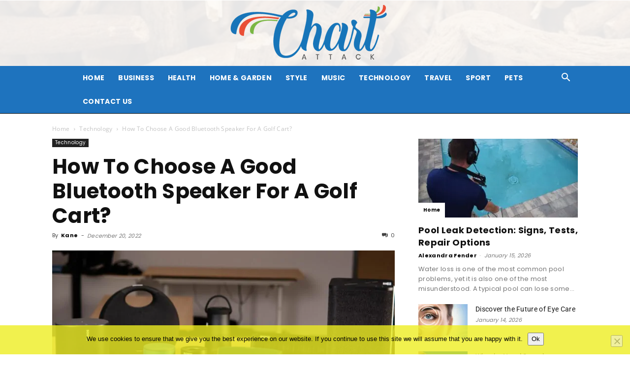

--- FILE ---
content_type: text/html; charset=UTF-8
request_url: https://www.chartsattack.com/good-bluetooth-speaker-for-golf-cart/
body_size: 55125
content:
<!doctype html >
<!--[if IE 8]>    <html class="ie8" lang="en"> <![endif]-->
<!--[if IE 9]>    <html class="ie9" lang="en"> <![endif]-->
<!--[if gt IE 8]><!--> <html lang="en-US"> <!--<![endif]-->
<head><meta charset="UTF-8" /><script>if(navigator.userAgent.match(/MSIE|Internet Explorer/i)||navigator.userAgent.match(/Trident\/7\..*?rv:11/i)){var href=document.location.href;if(!href.match(/[?&]nowprocket/)){if(href.indexOf("?")==-1){if(href.indexOf("#")==-1){document.location.href=href+"?nowprocket=1"}else{document.location.href=href.replace("#","?nowprocket=1#")}}else{if(href.indexOf("#")==-1){document.location.href=href+"&nowprocket=1"}else{document.location.href=href.replace("#","&nowprocket=1#")}}}}</script><script>(()=>{class RocketLazyLoadScripts{constructor(){this.v="2.0.3",this.userEvents=["keydown","keyup","mousedown","mouseup","mousemove","mouseover","mouseenter","mouseout","mouseleave","touchmove","touchstart","touchend","touchcancel","wheel","click","dblclick","input","visibilitychange"],this.attributeEvents=["onblur","onclick","oncontextmenu","ondblclick","onfocus","onmousedown","onmouseenter","onmouseleave","onmousemove","onmouseout","onmouseover","onmouseup","onmousewheel","onscroll","onsubmit"]}async t(){this.i(),this.o(),/iP(ad|hone)/.test(navigator.userAgent)&&this.h(),this.u(),this.l(this),this.m(),this.k(this),this.p(this),this._(),await Promise.all([this.R(),this.L()]),this.lastBreath=Date.now(),this.S(this),this.P(),this.D(),this.O(),this.M(),await this.C(this.delayedScripts.normal),await this.C(this.delayedScripts.defer),await this.C(this.delayedScripts.async),this.F("domReady"),await this.T(),await this.j(),await this.I(),this.F("windowLoad"),await this.A(),window.dispatchEvent(new Event("rocket-allScriptsLoaded")),this.everythingLoaded=!0,this.lastTouchEnd&&await new Promise((t=>setTimeout(t,500-Date.now()+this.lastTouchEnd))),this.H(),this.F("all"),this.U(),this.W()}i(){this.CSPIssue=sessionStorage.getItem("rocketCSPIssue"),document.addEventListener("securitypolicyviolation",(t=>{this.CSPIssue||"script-src-elem"!==t.violatedDirective||"data"!==t.blockedURI||(this.CSPIssue=!0,sessionStorage.setItem("rocketCSPIssue",!0))}),{isRocket:!0})}o(){window.addEventListener("pageshow",(t=>{this.persisted=t.persisted,this.realWindowLoadedFired=!0}),{isRocket:!0}),window.addEventListener("pagehide",(()=>{this.onFirstUserAction=null}),{isRocket:!0})}h(){let t;function e(e){t=e}window.addEventListener("touchstart",e,{isRocket:!0}),window.addEventListener("touchend",(function i(o){Math.abs(o.changedTouches[0].pageX-t.changedTouches[0].pageX)<10&&Math.abs(o.changedTouches[0].pageY-t.changedTouches[0].pageY)<10&&o.timeStamp-t.timeStamp<200&&(o.target.dispatchEvent(new PointerEvent("click",{target:o.target,bubbles:!0,cancelable:!0,detail:1})),event.preventDefault(),window.removeEventListener("touchstart",e,{isRocket:!0}),window.removeEventListener("touchend",i,{isRocket:!0}))}),{isRocket:!0})}q(t){this.userActionTriggered||("mousemove"!==t.type||this.firstMousemoveIgnored?"keyup"===t.type||"mouseover"===t.type||"mouseout"===t.type||(this.userActionTriggered=!0,this.onFirstUserAction&&this.onFirstUserAction()):this.firstMousemoveIgnored=!0),"click"===t.type&&t.preventDefault(),this.savedUserEvents.length>0&&(t.stopPropagation(),t.stopImmediatePropagation()),"touchstart"===this.lastEvent&&"touchend"===t.type&&(this.lastTouchEnd=Date.now()),"click"===t.type&&(this.lastTouchEnd=0),this.lastEvent=t.type,this.savedUserEvents.push(t)}u(){this.savedUserEvents=[],this.userEventHandler=this.q.bind(this),this.userEvents.forEach((t=>window.addEventListener(t,this.userEventHandler,{passive:!1,isRocket:!0})))}U(){this.userEvents.forEach((t=>window.removeEventListener(t,this.userEventHandler,{passive:!1,isRocket:!0}))),this.savedUserEvents.forEach((t=>{t.target.dispatchEvent(new window[t.constructor.name](t.type,t))}))}m(){this.eventsMutationObserver=new MutationObserver((t=>{const e="return false";for(const i of t){if("attributes"===i.type){const t=i.target.getAttribute(i.attributeName);t&&t!==e&&(i.target.setAttribute("data-rocket-"+i.attributeName,t),i.target["rocket"+i.attributeName]=new Function("event",t),i.target.setAttribute(i.attributeName,e))}"childList"===i.type&&i.addedNodes.forEach((t=>{if(t.nodeType===Node.ELEMENT_NODE)for(const i of t.attributes)this.attributeEvents.includes(i.name)&&i.value&&""!==i.value&&(t.setAttribute("data-rocket-"+i.name,i.value),t["rocket"+i.name]=new Function("event",i.value),t.setAttribute(i.name,e))}))}})),this.eventsMutationObserver.observe(document,{subtree:!0,childList:!0,attributeFilter:this.attributeEvents})}H(){this.eventsMutationObserver.disconnect(),this.attributeEvents.forEach((t=>{document.querySelectorAll("[data-rocket-"+t+"]").forEach((e=>{e.setAttribute(t,e.getAttribute("data-rocket-"+t)),e.removeAttribute("data-rocket-"+t)}))}))}k(t){Object.defineProperty(HTMLElement.prototype,"onclick",{get(){return this.rocketonclick||null},set(e){this.rocketonclick=e,this.setAttribute(t.everythingLoaded?"onclick":"data-rocket-onclick","this.rocketonclick(event)")}})}S(t){function e(e,i){let o=e[i];e[i]=null,Object.defineProperty(e,i,{get:()=>o,set(s){t.everythingLoaded?o=s:e["rocket"+i]=o=s}})}e(document,"onreadystatechange"),e(window,"onload"),e(window,"onpageshow");try{Object.defineProperty(document,"readyState",{get:()=>t.rocketReadyState,set(e){t.rocketReadyState=e},configurable:!0}),document.readyState="loading"}catch(t){console.log("WPRocket DJE readyState conflict, bypassing")}}l(t){this.originalAddEventListener=EventTarget.prototype.addEventListener,this.originalRemoveEventListener=EventTarget.prototype.removeEventListener,this.savedEventListeners=[],EventTarget.prototype.addEventListener=function(e,i,o){o&&o.isRocket||!t.B(e,this)&&!t.userEvents.includes(e)||t.B(e,this)&&!t.userActionTriggered||e.startsWith("rocket-")||t.everythingLoaded?t.originalAddEventListener.call(this,e,i,o):t.savedEventListeners.push({target:this,remove:!1,type:e,func:i,options:o})},EventTarget.prototype.removeEventListener=function(e,i,o){o&&o.isRocket||!t.B(e,this)&&!t.userEvents.includes(e)||t.B(e,this)&&!t.userActionTriggered||e.startsWith("rocket-")||t.everythingLoaded?t.originalRemoveEventListener.call(this,e,i,o):t.savedEventListeners.push({target:this,remove:!0,type:e,func:i,options:o})}}F(t){"all"===t&&(EventTarget.prototype.addEventListener=this.originalAddEventListener,EventTarget.prototype.removeEventListener=this.originalRemoveEventListener),this.savedEventListeners=this.savedEventListeners.filter((e=>{let i=e.type,o=e.target||window;return"domReady"===t&&"DOMContentLoaded"!==i&&"readystatechange"!==i||("windowLoad"===t&&"load"!==i&&"readystatechange"!==i&&"pageshow"!==i||(this.B(i,o)&&(i="rocket-"+i),e.remove?o.removeEventListener(i,e.func,e.options):o.addEventListener(i,e.func,e.options),!1))}))}p(t){let e;function i(e){return t.everythingLoaded?e:e.split(" ").map((t=>"load"===t||t.startsWith("load.")?"rocket-jquery-load":t)).join(" ")}function o(o){function s(e){const s=o.fn[e];o.fn[e]=o.fn.init.prototype[e]=function(){return this[0]===window&&t.userActionTriggered&&("string"==typeof arguments[0]||arguments[0]instanceof String?arguments[0]=i(arguments[0]):"object"==typeof arguments[0]&&Object.keys(arguments[0]).forEach((t=>{const e=arguments[0][t];delete arguments[0][t],arguments[0][i(t)]=e}))),s.apply(this,arguments),this}}if(o&&o.fn&&!t.allJQueries.includes(o)){const e={DOMContentLoaded:[],"rocket-DOMContentLoaded":[]};for(const t in e)document.addEventListener(t,(()=>{e[t].forEach((t=>t()))}),{isRocket:!0});o.fn.ready=o.fn.init.prototype.ready=function(i){function s(){parseInt(o.fn.jquery)>2?setTimeout((()=>i.bind(document)(o))):i.bind(document)(o)}return t.realDomReadyFired?!t.userActionTriggered||t.fauxDomReadyFired?s():e["rocket-DOMContentLoaded"].push(s):e.DOMContentLoaded.push(s),o([])},s("on"),s("one"),s("off"),t.allJQueries.push(o)}e=o}t.allJQueries=[],o(window.jQuery),Object.defineProperty(window,"jQuery",{get:()=>e,set(t){o(t)}})}P(){const t=new Map;document.write=document.writeln=function(e){const i=document.currentScript,o=document.createRange(),s=i.parentElement;let n=t.get(i);void 0===n&&(n=i.nextSibling,t.set(i,n));const c=document.createDocumentFragment();o.setStart(c,0),c.appendChild(o.createContextualFragment(e)),s.insertBefore(c,n)}}async R(){return new Promise((t=>{this.userActionTriggered?t():this.onFirstUserAction=t}))}async L(){return new Promise((t=>{document.addEventListener("DOMContentLoaded",(()=>{this.realDomReadyFired=!0,t()}),{isRocket:!0})}))}async I(){return this.realWindowLoadedFired?Promise.resolve():new Promise((t=>{window.addEventListener("load",t,{isRocket:!0})}))}M(){this.pendingScripts=[];this.scriptsMutationObserver=new MutationObserver((t=>{for(const e of t)e.addedNodes.forEach((t=>{"SCRIPT"!==t.tagName||t.noModule||t.isWPRocket||this.pendingScripts.push({script:t,promise:new Promise((e=>{const i=()=>{const i=this.pendingScripts.findIndex((e=>e.script===t));i>=0&&this.pendingScripts.splice(i,1),e()};t.addEventListener("load",i,{isRocket:!0}),t.addEventListener("error",i,{isRocket:!0}),setTimeout(i,1e3)}))})}))})),this.scriptsMutationObserver.observe(document,{childList:!0,subtree:!0})}async j(){await this.J(),this.pendingScripts.length?(await this.pendingScripts[0].promise,await this.j()):this.scriptsMutationObserver.disconnect()}D(){this.delayedScripts={normal:[],async:[],defer:[]},document.querySelectorAll("script[type$=rocketlazyloadscript]").forEach((t=>{t.hasAttribute("data-rocket-src")?t.hasAttribute("async")&&!1!==t.async?this.delayedScripts.async.push(t):t.hasAttribute("defer")&&!1!==t.defer||"module"===t.getAttribute("data-rocket-type")?this.delayedScripts.defer.push(t):this.delayedScripts.normal.push(t):this.delayedScripts.normal.push(t)}))}async _(){await this.L();let t=[];document.querySelectorAll("script[type$=rocketlazyloadscript][data-rocket-src]").forEach((e=>{let i=e.getAttribute("data-rocket-src");if(i&&!i.startsWith("data:")){i.startsWith("//")&&(i=location.protocol+i);try{const o=new URL(i).origin;o!==location.origin&&t.push({src:o,crossOrigin:e.crossOrigin||"module"===e.getAttribute("data-rocket-type")})}catch(t){}}})),t=[...new Map(t.map((t=>[JSON.stringify(t),t]))).values()],this.N(t,"preconnect")}async $(t){if(await this.G(),!0!==t.noModule||!("noModule"in HTMLScriptElement.prototype))return new Promise((e=>{let i;function o(){(i||t).setAttribute("data-rocket-status","executed"),e()}try{if(navigator.userAgent.includes("Firefox/")||""===navigator.vendor||this.CSPIssue)i=document.createElement("script"),[...t.attributes].forEach((t=>{let e=t.nodeName;"type"!==e&&("data-rocket-type"===e&&(e="type"),"data-rocket-src"===e&&(e="src"),i.setAttribute(e,t.nodeValue))})),t.text&&(i.text=t.text),t.nonce&&(i.nonce=t.nonce),i.hasAttribute("src")?(i.addEventListener("load",o,{isRocket:!0}),i.addEventListener("error",(()=>{i.setAttribute("data-rocket-status","failed-network"),e()}),{isRocket:!0}),setTimeout((()=>{i.isConnected||e()}),1)):(i.text=t.text,o()),i.isWPRocket=!0,t.parentNode.replaceChild(i,t);else{const i=t.getAttribute("data-rocket-type"),s=t.getAttribute("data-rocket-src");i?(t.type=i,t.removeAttribute("data-rocket-type")):t.removeAttribute("type"),t.addEventListener("load",o,{isRocket:!0}),t.addEventListener("error",(i=>{this.CSPIssue&&i.target.src.startsWith("data:")?(console.log("WPRocket: CSP fallback activated"),t.removeAttribute("src"),this.$(t).then(e)):(t.setAttribute("data-rocket-status","failed-network"),e())}),{isRocket:!0}),s?(t.fetchPriority="high",t.removeAttribute("data-rocket-src"),t.src=s):t.src="data:text/javascript;base64,"+window.btoa(unescape(encodeURIComponent(t.text)))}}catch(i){t.setAttribute("data-rocket-status","failed-transform"),e()}}));t.setAttribute("data-rocket-status","skipped")}async C(t){const e=t.shift();return e?(e.isConnected&&await this.$(e),this.C(t)):Promise.resolve()}O(){this.N([...this.delayedScripts.normal,...this.delayedScripts.defer,...this.delayedScripts.async],"preload")}N(t,e){this.trash=this.trash||[];let i=!0;var o=document.createDocumentFragment();t.forEach((t=>{const s=t.getAttribute&&t.getAttribute("data-rocket-src")||t.src;if(s&&!s.startsWith("data:")){const n=document.createElement("link");n.href=s,n.rel=e,"preconnect"!==e&&(n.as="script",n.fetchPriority=i?"high":"low"),t.getAttribute&&"module"===t.getAttribute("data-rocket-type")&&(n.crossOrigin=!0),t.crossOrigin&&(n.crossOrigin=t.crossOrigin),t.integrity&&(n.integrity=t.integrity),t.nonce&&(n.nonce=t.nonce),o.appendChild(n),this.trash.push(n),i=!1}})),document.head.appendChild(o)}W(){this.trash.forEach((t=>t.remove()))}async T(){try{document.readyState="interactive"}catch(t){}this.fauxDomReadyFired=!0;try{await this.G(),document.dispatchEvent(new Event("rocket-readystatechange")),await this.G(),document.rocketonreadystatechange&&document.rocketonreadystatechange(),await this.G(),document.dispatchEvent(new Event("rocket-DOMContentLoaded")),await this.G(),window.dispatchEvent(new Event("rocket-DOMContentLoaded"))}catch(t){console.error(t)}}async A(){try{document.readyState="complete"}catch(t){}try{await this.G(),document.dispatchEvent(new Event("rocket-readystatechange")),await this.G(),document.rocketonreadystatechange&&document.rocketonreadystatechange(),await this.G(),window.dispatchEvent(new Event("rocket-load")),await this.G(),window.rocketonload&&window.rocketonload(),await this.G(),this.allJQueries.forEach((t=>t(window).trigger("rocket-jquery-load"))),await this.G();const t=new Event("rocket-pageshow");t.persisted=this.persisted,window.dispatchEvent(t),await this.G(),window.rocketonpageshow&&window.rocketonpageshow({persisted:this.persisted})}catch(t){console.error(t)}}async G(){Date.now()-this.lastBreath>45&&(await this.J(),this.lastBreath=Date.now())}async J(){return document.hidden?new Promise((t=>setTimeout(t))):new Promise((t=>requestAnimationFrame(t)))}B(t,e){return e===document&&"readystatechange"===t||(e===document&&"DOMContentLoaded"===t||(e===window&&"DOMContentLoaded"===t||(e===window&&"load"===t||e===window&&"pageshow"===t)))}static run(){(new RocketLazyLoadScripts).t()}}RocketLazyLoadScripts.run()})();</script>
    <title>How to choose a good Bluetooth speaker for a golf cart? - Chart Attack</title><link rel="preload" data-rocket-preload as="font" href="https://fonts.gstatic.com/s/opensans/v40/memvYaGs126MiZpBA-UvWbX2vVnXBbObj2OVTS-muw.woff2" crossorigin><link rel="preload" data-rocket-preload as="font" href="https://fonts.gstatic.com/s/poppins/v22/pxiEyp8kv8JHgFVrJJfecg.woff2" crossorigin><link rel="preload" data-rocket-preload as="font" href="https://fonts.gstatic.com/s/poppins/v22/pxiByp8kv8JHgFVrLCz7Z1xlFQ.woff2" crossorigin><link rel="preload" data-rocket-preload as="font" href="https://fonts.gstatic.com/s/roboto/v47/KFO7CnqEu92Fr1ME7kSn66aGLdTylUAMa3yUBA.woff2" crossorigin><link rel="preload" data-rocket-preload as="font" href="https://www.chartsattack.com/wp-content/themes/Newspaper/images/icons/newspaper.woff?23" crossorigin><style id="wpr-usedcss">img:is([sizes=auto i],[sizes^="auto," i]){contain-intrinsic-size:3000px 1500px}img.emoji{display:inline!important;border:none!important;box-shadow:none!important;height:1em!important;width:1em!important;margin:0 .07em!important;vertical-align:-.1em!important;background:0 0!important;padding:0!important}:where(.wp-block-button__link){border-radius:9999px;box-shadow:none;padding:calc(.667em + 2px) calc(1.333em + 2px);text-decoration:none}:root :where(.wp-block-button .wp-block-button__link.is-style-outline),:root :where(.wp-block-button.is-style-outline>.wp-block-button__link){border:2px solid;padding:.667em 1.333em}:root :where(.wp-block-button .wp-block-button__link.is-style-outline:not(.has-text-color)),:root :where(.wp-block-button.is-style-outline>.wp-block-button__link:not(.has-text-color)){color:currentColor}:root :where(.wp-block-button .wp-block-button__link.is-style-outline:not(.has-background)),:root :where(.wp-block-button.is-style-outline>.wp-block-button__link:not(.has-background)){background-color:initial;background-image:none}:where(.wp-block-calendar table:not(.has-background) th){background:#ddd}:where(.wp-block-columns){margin-bottom:1.75em}:where(.wp-block-columns.has-background){padding:1.25em 2.375em}:where(.wp-block-post-comments input[type=submit]){border:none}:where(.wp-block-cover-image:not(.has-text-color)),:where(.wp-block-cover:not(.has-text-color)){color:#fff}:where(.wp-block-cover-image.is-light:not(.has-text-color)),:where(.wp-block-cover.is-light:not(.has-text-color)){color:#000}:root :where(.wp-block-cover h1:not(.has-text-color)),:root :where(.wp-block-cover h2:not(.has-text-color)),:root :where(.wp-block-cover h3:not(.has-text-color)),:root :where(.wp-block-cover h4:not(.has-text-color)),:root :where(.wp-block-cover h5:not(.has-text-color)),:root :where(.wp-block-cover h6:not(.has-text-color)),:root :where(.wp-block-cover p:not(.has-text-color)){color:inherit}:where(.wp-block-file){margin-bottom:1.5em}:where(.wp-block-file__button){border-radius:2em;display:inline-block;padding:.5em 1em}:where(.wp-block-file__button):is(a):active,:where(.wp-block-file__button):is(a):focus,:where(.wp-block-file__button):is(a):hover,:where(.wp-block-file__button):is(a):visited{box-shadow:none;color:#fff;opacity:.85;text-decoration:none}.wp-block-gallery:not(.has-nested-images){display:flex;flex-wrap:wrap;list-style-type:none;margin:0;padding:0}.wp-block-gallery:not(.has-nested-images) .blocks-gallery-item{display:flex;flex-direction:column;flex-grow:1;justify-content:center;margin:0 1em 1em 0;position:relative;width:calc(50% - 1em)}.wp-block-gallery:not(.has-nested-images) .blocks-gallery-item:nth-of-type(2n){margin-right:0}.wp-block-gallery:not(.has-nested-images) .blocks-gallery-item figure{align-items:flex-end;display:flex;height:100%;justify-content:flex-start;margin:0}.wp-block-gallery:not(.has-nested-images) .blocks-gallery-item img{display:block;height:auto;max-width:100%;width:auto}.wp-block-gallery:not(.has-nested-images) .blocks-gallery-item figcaption{background:linear-gradient(0deg,#000000b3,#0000004d 70%,#0000);bottom:0;box-sizing:border-box;color:#fff;font-size:.8em;margin:0;max-height:100%;overflow:auto;padding:3em .77em .7em;position:absolute;text-align:center;width:100%;z-index:2}.wp-block-gallery:not(.has-nested-images) .blocks-gallery-item figcaption img{display:inline}.wp-block-gallery:not(.has-nested-images) figcaption{flex-grow:1}.wp-block-gallery:not(.has-nested-images) .blocks-gallery-item:last-child{margin-right:0}.wp-block-gallery:not(.has-nested-images).aligncenter .blocks-gallery-item figure{justify-content:center}.wp-block-gallery:not(.is-cropped) .blocks-gallery-item{align-self:flex-start}:where(.wp-block-group.wp-block-group-is-layout-constrained){position:relative}.wp-block-image a{display:inline-block}.wp-block-image img{box-sizing:border-box;height:auto;max-width:100%;vertical-align:bottom}@media (prefers-reduced-motion:no-preference){.wp-block-image img.hide{visibility:hidden}.wp-block-image img.show{animation:.4s show-content-image}}.wp-block-image.aligncenter{text-align:center}.wp-block-image .aligncenter,.wp-block-image.aligncenter{display:table}.wp-block-image .aligncenter>figcaption,.wp-block-image.aligncenter>figcaption{caption-side:bottom;display:table-caption}.wp-block-image .aligncenter{margin-left:auto;margin-right:auto}.wp-block-image :where(figcaption){margin-bottom:1em;margin-top:.5em}:root :where(.wp-block-image.is-style-rounded img,.wp-block-image .is-style-rounded img){border-radius:9999px}.wp-block-image figure{margin:0}@keyframes show-content-image{0%{visibility:hidden}99%{visibility:hidden}to{visibility:visible}}:where(.wp-block-latest-comments:not([style*=line-height] .wp-block-latest-comments__comment)){line-height:1.1}:where(.wp-block-latest-comments:not([style*=line-height] .wp-block-latest-comments__comment-excerpt p)){line-height:1.8}:root :where(.wp-block-latest-posts.is-grid){padding:0}:root :where(.wp-block-latest-posts.wp-block-latest-posts__list){padding-left:0}ol,ul{box-sizing:border-box}:root :where(.wp-block-list.has-background){padding:1.25em 2.375em}:where(.wp-block-navigation.has-background .wp-block-navigation-item a:not(.wp-element-button)),:where(.wp-block-navigation.has-background .wp-block-navigation-submenu a:not(.wp-element-button)){padding:.5em 1em}:where(.wp-block-navigation .wp-block-navigation__submenu-container .wp-block-navigation-item a:not(.wp-element-button)),:where(.wp-block-navigation .wp-block-navigation__submenu-container .wp-block-navigation-submenu a:not(.wp-element-button)),:where(.wp-block-navigation .wp-block-navigation__submenu-container .wp-block-navigation-submenu button.wp-block-navigation-item__content),:where(.wp-block-navigation .wp-block-navigation__submenu-container .wp-block-pages-list__item button.wp-block-navigation-item__content){padding:.5em 1em}:root :where(p.has-background){padding:1.25em 2.375em}:where(p.has-text-color:not(.has-link-color)) a{color:inherit}:where(.wp-block-post-comments-form) input:not([type=submit]),:where(.wp-block-post-comments-form) textarea{border:1px solid #949494;font-family:inherit;font-size:1em}:where(.wp-block-post-comments-form) input:where(:not([type=submit]):not([type=checkbox])),:where(.wp-block-post-comments-form) textarea{padding:calc(.667em + 2px)}:where(.wp-block-post-excerpt){box-sizing:border-box;margin-bottom:var(--wp--style--block-gap);margin-top:var(--wp--style--block-gap)}:where(.wp-block-preformatted.has-background){padding:1.25em 2.375em}:where(.wp-block-search__button){border:1px solid #ccc;padding:6px 10px}:where(.wp-block-search__input){font-family:inherit;font-size:inherit;font-style:inherit;font-weight:inherit;letter-spacing:inherit;line-height:inherit;text-transform:inherit}:where(.wp-block-search__button-inside .wp-block-search__inside-wrapper){border:1px solid #949494;box-sizing:border-box;padding:4px}:where(.wp-block-search__button-inside .wp-block-search__inside-wrapper) .wp-block-search__input{border:none;border-radius:0;padding:0 4px}:where(.wp-block-search__button-inside .wp-block-search__inside-wrapper) .wp-block-search__input:focus{outline:0}:where(.wp-block-search__button-inside .wp-block-search__inside-wrapper) :where(.wp-block-search__button){padding:4px 8px}:root :where(.wp-block-separator.is-style-dots){height:auto;line-height:1;text-align:center}:root :where(.wp-block-separator.is-style-dots):before{color:currentColor;content:"···";font-family:serif;font-size:1.5em;letter-spacing:2em;padding-left:2em}:root :where(.wp-block-site-logo.is-style-rounded){border-radius:9999px}:where(.wp-block-social-links:not(.is-style-logos-only)) .wp-social-link{background-color:#f0f0f0;color:#444}:where(.wp-block-social-links:not(.is-style-logos-only)) .wp-social-link-amazon{background-color:#f90;color:#fff}:where(.wp-block-social-links:not(.is-style-logos-only)) .wp-social-link-bandcamp{background-color:#1ea0c3;color:#fff}:where(.wp-block-social-links:not(.is-style-logos-only)) .wp-social-link-behance{background-color:#0757fe;color:#fff}:where(.wp-block-social-links:not(.is-style-logos-only)) .wp-social-link-bluesky{background-color:#0a7aff;color:#fff}:where(.wp-block-social-links:not(.is-style-logos-only)) .wp-social-link-codepen{background-color:#1e1f26;color:#fff}:where(.wp-block-social-links:not(.is-style-logos-only)) .wp-social-link-deviantart{background-color:#02e49b;color:#fff}:where(.wp-block-social-links:not(.is-style-logos-only)) .wp-social-link-dribbble{background-color:#e94c89;color:#fff}:where(.wp-block-social-links:not(.is-style-logos-only)) .wp-social-link-dropbox{background-color:#4280ff;color:#fff}:where(.wp-block-social-links:not(.is-style-logos-only)) .wp-social-link-etsy{background-color:#f45800;color:#fff}:where(.wp-block-social-links:not(.is-style-logos-only)) .wp-social-link-facebook{background-color:#0866ff;color:#fff}:where(.wp-block-social-links:not(.is-style-logos-only)) .wp-social-link-fivehundredpx{background-color:#000;color:#fff}:where(.wp-block-social-links:not(.is-style-logos-only)) .wp-social-link-flickr{background-color:#0461dd;color:#fff}:where(.wp-block-social-links:not(.is-style-logos-only)) .wp-social-link-foursquare{background-color:#e65678;color:#fff}:where(.wp-block-social-links:not(.is-style-logos-only)) .wp-social-link-github{background-color:#24292d;color:#fff}:where(.wp-block-social-links:not(.is-style-logos-only)) .wp-social-link-goodreads{background-color:#eceadd;color:#382110}:where(.wp-block-social-links:not(.is-style-logos-only)) .wp-social-link-google{background-color:#ea4434;color:#fff}:where(.wp-block-social-links:not(.is-style-logos-only)) .wp-social-link-gravatar{background-color:#1d4fc4;color:#fff}:where(.wp-block-social-links:not(.is-style-logos-only)) .wp-social-link-instagram{background-color:#f00075;color:#fff}:where(.wp-block-social-links:not(.is-style-logos-only)) .wp-social-link-lastfm{background-color:#e21b24;color:#fff}:where(.wp-block-social-links:not(.is-style-logos-only)) .wp-social-link-linkedin{background-color:#0d66c2;color:#fff}:where(.wp-block-social-links:not(.is-style-logos-only)) .wp-social-link-mastodon{background-color:#3288d4;color:#fff}:where(.wp-block-social-links:not(.is-style-logos-only)) .wp-social-link-medium{background-color:#000;color:#fff}:where(.wp-block-social-links:not(.is-style-logos-only)) .wp-social-link-meetup{background-color:#f6405f;color:#fff}:where(.wp-block-social-links:not(.is-style-logos-only)) .wp-social-link-patreon{background-color:#000;color:#fff}:where(.wp-block-social-links:not(.is-style-logos-only)) .wp-social-link-pinterest{background-color:#e60122;color:#fff}:where(.wp-block-social-links:not(.is-style-logos-only)) .wp-social-link-pocket{background-color:#ef4155;color:#fff}:where(.wp-block-social-links:not(.is-style-logos-only)) .wp-social-link-reddit{background-color:#ff4500;color:#fff}:where(.wp-block-social-links:not(.is-style-logos-only)) .wp-social-link-skype{background-color:#0478d7;color:#fff}:where(.wp-block-social-links:not(.is-style-logos-only)) .wp-social-link-snapchat{background-color:#fefc00;color:#fff;stroke:#000}:where(.wp-block-social-links:not(.is-style-logos-only)) .wp-social-link-soundcloud{background-color:#ff5600;color:#fff}:where(.wp-block-social-links:not(.is-style-logos-only)) .wp-social-link-spotify{background-color:#1bd760;color:#fff}:where(.wp-block-social-links:not(.is-style-logos-only)) .wp-social-link-telegram{background-color:#2aabee;color:#fff}:where(.wp-block-social-links:not(.is-style-logos-only)) .wp-social-link-threads{background-color:#000;color:#fff}:where(.wp-block-social-links:not(.is-style-logos-only)) .wp-social-link-tiktok{background-color:#000;color:#fff}:where(.wp-block-social-links:not(.is-style-logos-only)) .wp-social-link-tumblr{background-color:#011835;color:#fff}:where(.wp-block-social-links:not(.is-style-logos-only)) .wp-social-link-twitch{background-color:#6440a4;color:#fff}:where(.wp-block-social-links:not(.is-style-logos-only)) .wp-social-link-twitter{background-color:#1da1f2;color:#fff}:where(.wp-block-social-links:not(.is-style-logos-only)) .wp-social-link-vimeo{background-color:#1eb7ea;color:#fff}:where(.wp-block-social-links:not(.is-style-logos-only)) .wp-social-link-vk{background-color:#4680c2;color:#fff}:where(.wp-block-social-links:not(.is-style-logos-only)) .wp-social-link-wordpress{background-color:#3499cd;color:#fff}:where(.wp-block-social-links:not(.is-style-logos-only)) .wp-social-link-whatsapp{background-color:#25d366;color:#fff}:where(.wp-block-social-links:not(.is-style-logos-only)) .wp-social-link-x{background-color:#000;color:#fff}:where(.wp-block-social-links:not(.is-style-logos-only)) .wp-social-link-yelp{background-color:#d32422;color:#fff}:where(.wp-block-social-links:not(.is-style-logos-only)) .wp-social-link-youtube{background-color:red;color:#fff}:where(.wp-block-social-links.is-style-logos-only) .wp-social-link{background:0 0}:where(.wp-block-social-links.is-style-logos-only) .wp-social-link svg{height:1.25em;width:1.25em}:where(.wp-block-social-links.is-style-logos-only) .wp-social-link-amazon{color:#f90}:where(.wp-block-social-links.is-style-logos-only) .wp-social-link-bandcamp{color:#1ea0c3}:where(.wp-block-social-links.is-style-logos-only) .wp-social-link-behance{color:#0757fe}:where(.wp-block-social-links.is-style-logos-only) .wp-social-link-bluesky{color:#0a7aff}:where(.wp-block-social-links.is-style-logos-only) .wp-social-link-codepen{color:#1e1f26}:where(.wp-block-social-links.is-style-logos-only) .wp-social-link-deviantart{color:#02e49b}:where(.wp-block-social-links.is-style-logos-only) .wp-social-link-dribbble{color:#e94c89}:where(.wp-block-social-links.is-style-logos-only) .wp-social-link-dropbox{color:#4280ff}:where(.wp-block-social-links.is-style-logos-only) .wp-social-link-etsy{color:#f45800}:where(.wp-block-social-links.is-style-logos-only) .wp-social-link-facebook{color:#0866ff}:where(.wp-block-social-links.is-style-logos-only) .wp-social-link-fivehundredpx{color:#000}:where(.wp-block-social-links.is-style-logos-only) .wp-social-link-flickr{color:#0461dd}:where(.wp-block-social-links.is-style-logos-only) .wp-social-link-foursquare{color:#e65678}:where(.wp-block-social-links.is-style-logos-only) .wp-social-link-github{color:#24292d}:where(.wp-block-social-links.is-style-logos-only) .wp-social-link-goodreads{color:#382110}:where(.wp-block-social-links.is-style-logos-only) .wp-social-link-google{color:#ea4434}:where(.wp-block-social-links.is-style-logos-only) .wp-social-link-gravatar{color:#1d4fc4}:where(.wp-block-social-links.is-style-logos-only) .wp-social-link-instagram{color:#f00075}:where(.wp-block-social-links.is-style-logos-only) .wp-social-link-lastfm{color:#e21b24}:where(.wp-block-social-links.is-style-logos-only) .wp-social-link-linkedin{color:#0d66c2}:where(.wp-block-social-links.is-style-logos-only) .wp-social-link-mastodon{color:#3288d4}:where(.wp-block-social-links.is-style-logos-only) .wp-social-link-medium{color:#000}:where(.wp-block-social-links.is-style-logos-only) .wp-social-link-meetup{color:#f6405f}:where(.wp-block-social-links.is-style-logos-only) .wp-social-link-patreon{color:#000}:where(.wp-block-social-links.is-style-logos-only) .wp-social-link-pinterest{color:#e60122}:where(.wp-block-social-links.is-style-logos-only) .wp-social-link-pocket{color:#ef4155}:where(.wp-block-social-links.is-style-logos-only) .wp-social-link-reddit{color:#ff4500}:where(.wp-block-social-links.is-style-logos-only) .wp-social-link-skype{color:#0478d7}:where(.wp-block-social-links.is-style-logos-only) .wp-social-link-snapchat{color:#fff;stroke:#000}:where(.wp-block-social-links.is-style-logos-only) .wp-social-link-soundcloud{color:#ff5600}:where(.wp-block-social-links.is-style-logos-only) .wp-social-link-spotify{color:#1bd760}:where(.wp-block-social-links.is-style-logos-only) .wp-social-link-telegram{color:#2aabee}:where(.wp-block-social-links.is-style-logos-only) .wp-social-link-threads{color:#000}:where(.wp-block-social-links.is-style-logos-only) .wp-social-link-tiktok{color:#000}:where(.wp-block-social-links.is-style-logos-only) .wp-social-link-tumblr{color:#011835}:where(.wp-block-social-links.is-style-logos-only) .wp-social-link-twitch{color:#6440a4}:where(.wp-block-social-links.is-style-logos-only) .wp-social-link-twitter{color:#1da1f2}:where(.wp-block-social-links.is-style-logos-only) .wp-social-link-vimeo{color:#1eb7ea}:where(.wp-block-social-links.is-style-logos-only) .wp-social-link-vk{color:#4680c2}:where(.wp-block-social-links.is-style-logos-only) .wp-social-link-whatsapp{color:#25d366}:where(.wp-block-social-links.is-style-logos-only) .wp-social-link-wordpress{color:#3499cd}:where(.wp-block-social-links.is-style-logos-only) .wp-social-link-x{color:#000}:where(.wp-block-social-links.is-style-logos-only) .wp-social-link-yelp{color:#d32422}:where(.wp-block-social-links.is-style-logos-only) .wp-social-link-youtube{color:red}:root :where(.wp-block-social-links .wp-social-link a){padding:.25em}:root :where(.wp-block-social-links.is-style-logos-only .wp-social-link a){padding:0}:root :where(.wp-block-social-links.is-style-pill-shape .wp-social-link a){padding-left:.66667em;padding-right:.66667em}:root :where(.wp-block-tag-cloud.is-style-outline){display:flex;flex-wrap:wrap;gap:1ch}:root :where(.wp-block-tag-cloud.is-style-outline a){border:1px solid;font-size:unset!important;margin-right:0;padding:1ch 2ch;text-decoration:none!important}:root :where(.wp-block-table-of-contents){box-sizing:border-box}:where(.wp-block-term-description){box-sizing:border-box;margin-bottom:var(--wp--style--block-gap);margin-top:var(--wp--style--block-gap)}:where(pre.wp-block-verse){font-family:inherit}:root{--wp--preset--font-size--normal:16px;--wp--preset--font-size--huge:42px}.aligncenter{clear:both}html :where(.has-border-color){border-style:solid}html :where([style*=border-top-color]){border-top-style:solid}html :where([style*=border-right-color]){border-right-style:solid}html :where([style*=border-bottom-color]){border-bottom-style:solid}html :where([style*=border-left-color]){border-left-style:solid}html :where([style*=border-width]){border-style:solid}html :where([style*=border-top-width]){border-top-style:solid}html :where([style*=border-right-width]){border-right-style:solid}html :where([style*=border-bottom-width]){border-bottom-style:solid}html :where([style*=border-left-width]){border-left-style:solid}html :where(img[class*=wp-image-]){height:auto;max-width:100%}:where(figure){margin:0 0 1em}html :where(.is-position-sticky){--wp-admin--admin-bar--position-offset:var(--wp-admin--admin-bar--height,0px)}@media screen and (max-width:600px){html :where(.is-position-sticky){--wp-admin--admin-bar--position-offset:0px}}:root{--wp--preset--aspect-ratio--square:1;--wp--preset--aspect-ratio--4-3:4/3;--wp--preset--aspect-ratio--3-4:3/4;--wp--preset--aspect-ratio--3-2:3/2;--wp--preset--aspect-ratio--2-3:2/3;--wp--preset--aspect-ratio--16-9:16/9;--wp--preset--aspect-ratio--9-16:9/16;--wp--preset--color--black:#000000;--wp--preset--color--cyan-bluish-gray:#abb8c3;--wp--preset--color--white:#ffffff;--wp--preset--color--pale-pink:#f78da7;--wp--preset--color--vivid-red:#cf2e2e;--wp--preset--color--luminous-vivid-orange:#ff6900;--wp--preset--color--luminous-vivid-amber:#fcb900;--wp--preset--color--light-green-cyan:#7bdcb5;--wp--preset--color--vivid-green-cyan:#00d084;--wp--preset--color--pale-cyan-blue:#8ed1fc;--wp--preset--color--vivid-cyan-blue:#0693e3;--wp--preset--color--vivid-purple:#9b51e0;--wp--preset--gradient--vivid-cyan-blue-to-vivid-purple:linear-gradient(135deg,rgba(6, 147, 227, 1) 0%,rgb(155, 81, 224) 100%);--wp--preset--gradient--light-green-cyan-to-vivid-green-cyan:linear-gradient(135deg,rgb(122, 220, 180) 0%,rgb(0, 208, 130) 100%);--wp--preset--gradient--luminous-vivid-amber-to-luminous-vivid-orange:linear-gradient(135deg,rgba(252, 185, 0, 1) 0%,rgba(255, 105, 0, 1) 100%);--wp--preset--gradient--luminous-vivid-orange-to-vivid-red:linear-gradient(135deg,rgba(255, 105, 0, 1) 0%,rgb(207, 46, 46) 100%);--wp--preset--gradient--very-light-gray-to-cyan-bluish-gray:linear-gradient(135deg,rgb(238, 238, 238) 0%,rgb(169, 184, 195) 100%);--wp--preset--gradient--cool-to-warm-spectrum:linear-gradient(135deg,rgb(74, 234, 220) 0%,rgb(151, 120, 209) 20%,rgb(207, 42, 186) 40%,rgb(238, 44, 130) 60%,rgb(251, 105, 98) 80%,rgb(254, 248, 76) 100%);--wp--preset--gradient--blush-light-purple:linear-gradient(135deg,rgb(255, 206, 236) 0%,rgb(152, 150, 240) 100%);--wp--preset--gradient--blush-bordeaux:linear-gradient(135deg,rgb(254, 205, 165) 0%,rgb(254, 45, 45) 50%,rgb(107, 0, 62) 100%);--wp--preset--gradient--luminous-dusk:linear-gradient(135deg,rgb(255, 203, 112) 0%,rgb(199, 81, 192) 50%,rgb(65, 88, 208) 100%);--wp--preset--gradient--pale-ocean:linear-gradient(135deg,rgb(255, 245, 203) 0%,rgb(182, 227, 212) 50%,rgb(51, 167, 181) 100%);--wp--preset--gradient--electric-grass:linear-gradient(135deg,rgb(202, 248, 128) 0%,rgb(113, 206, 126) 100%);--wp--preset--gradient--midnight:linear-gradient(135deg,rgb(2, 3, 129) 0%,rgb(40, 116, 252) 100%);--wp--preset--font-size--small:11px;--wp--preset--font-size--medium:20px;--wp--preset--font-size--large:32px;--wp--preset--font-size--x-large:42px;--wp--preset--font-size--regular:15px;--wp--preset--font-size--larger:50px;--wp--preset--spacing--20:0.44rem;--wp--preset--spacing--30:0.67rem;--wp--preset--spacing--40:1rem;--wp--preset--spacing--50:1.5rem;--wp--preset--spacing--60:2.25rem;--wp--preset--spacing--70:3.38rem;--wp--preset--spacing--80:5.06rem;--wp--preset--shadow--natural:6px 6px 9px rgba(0, 0, 0, .2);--wp--preset--shadow--deep:12px 12px 50px rgba(0, 0, 0, .4);--wp--preset--shadow--sharp:6px 6px 0px rgba(0, 0, 0, .2);--wp--preset--shadow--outlined:6px 6px 0px -3px rgba(255, 255, 255, 1),6px 6px rgba(0, 0, 0, 1);--wp--preset--shadow--crisp:6px 6px 0px rgba(0, 0, 0, 1)}:where(.is-layout-flex){gap:.5em}:where(.is-layout-grid){gap:.5em}:where(.wp-block-post-template.is-layout-flex){gap:1.25em}:where(.wp-block-post-template.is-layout-grid){gap:1.25em}:where(.wp-block-columns.is-layout-flex){gap:2em}:where(.wp-block-columns.is-layout-grid){gap:2em}:root :where(.wp-block-pullquote){font-size:1.5em;line-height:1.6}#cookie-notice,#cookie-notice .cn-button:not(.cn-button-custom){font-family:-apple-system,BlinkMacSystemFont,Arial,Roboto,"Helvetica Neue",sans-serif;font-weight:400;font-size:13px;text-align:center}#cookie-notice{position:fixed;min-width:100%;height:auto;z-index:100000;letter-spacing:0;line-height:20px;left:0}#cookie-notice,#cookie-notice *{-webkit-box-sizing:border-box;-moz-box-sizing:border-box;box-sizing:border-box}#cookie-notice.cn-animated{-webkit-animation-duration:.5s!important;animation-duration:.5s!important;-webkit-animation-fill-mode:both;animation-fill-mode:both}#cookie-notice .cookie-notice-container{display:block}#cookie-notice.cookie-notice-hidden .cookie-notice-container{display:none}.cn-position-bottom{bottom:0}.cookie-notice-container{padding:15px 30px;text-align:center;width:100%;z-index:2}.cn-close-icon{position:absolute;right:15px;top:50%;margin-top:-10px;width:15px;height:15px;opacity:.5;padding:10px;outline:0;cursor:pointer}.cn-close-icon:hover{opacity:1}.cn-close-icon:after,.cn-close-icon:before{position:absolute;content:' ';height:15px;width:2px;top:3px;background-color:grey}.cn-close-icon:before{transform:rotate(45deg)}.cn-close-icon:after{transform:rotate(-45deg)}#cookie-notice .cn-revoke-cookie{margin:0}#cookie-notice .cn-button{margin:0 0 0 10px;display:inline-block}#cookie-notice .cn-button:not(.cn-button-custom){letter-spacing:.25px;margin:0 0 0 10px;text-transform:none;display:inline-block;cursor:pointer;touch-action:manipulation;white-space:nowrap;outline:0;box-shadow:none;text-shadow:none;border:none;-webkit-border-radius:3px;-moz-border-radius:3px;border-radius:3px;text-decoration:none;padding:8.5px 10px;line-height:1;color:inherit}.cn-text-container{margin:0 0 6px}.cn-buttons-container,.cn-text-container{display:inline-block}#cookie-notice.cookie-notice-visible.cn-effect-fade,#cookie-notice.cookie-revoke-visible.cn-effect-fade{-webkit-animation-name:fadeIn;animation-name:fadeIn}#cookie-notice.cn-effect-fade{-webkit-animation-name:fadeOut;animation-name:fadeOut}@-webkit-keyframes fadeIn{from{opacity:0}to{opacity:1}}@keyframes fadeIn{from{opacity:0}to{opacity:1}}@-webkit-keyframes fadeOut{from{opacity:1}to{opacity:0}}@keyframes fadeOut{from{opacity:1}to{opacity:0}}@media all and (max-width:900px){.cookie-notice-container #cn-notice-buttons,.cookie-notice-container #cn-notice-text{display:block}#cookie-notice .cn-button{margin:0 5px 5px}}@media all and (max-width:480px){.cookie-notice-container{padding:15px 25px}}#login{width:350px}.clearfix:after,.clearfix:before{display:table;content:'';line-height:0}[data-mfp-src]{cursor:pointer}@font-face{font-family:'Open Sans';font-style:normal;font-weight:400;font-stretch:100%;font-display:swap;src:url(https://fonts.gstatic.com/s/opensans/v40/memvYaGs126MiZpBA-UvWbX2vVnXBbObj2OVTS-muw.woff2) format('woff2');unicode-range:U+0000-00FF,U+0131,U+0152-0153,U+02BB-02BC,U+02C6,U+02DA,U+02DC,U+0304,U+0308,U+0329,U+2000-206F,U+20AC,U+2122,U+2191,U+2193,U+2212,U+2215,U+FEFF,U+FFFD}@font-face{font-family:'Open Sans';font-style:normal;font-weight:600;font-stretch:100%;font-display:swap;src:url(https://fonts.gstatic.com/s/opensans/v40/memvYaGs126MiZpBA-UvWbX2vVnXBbObj2OVTS-muw.woff2) format('woff2');unicode-range:U+0000-00FF,U+0131,U+0152-0153,U+02BB-02BC,U+02C6,U+02DA,U+02DC,U+0304,U+0308,U+0329,U+2000-206F,U+20AC,U+2122,U+2191,U+2193,U+2212,U+2215,U+FEFF,U+FFFD}@font-face{font-family:'Open Sans';font-style:normal;font-weight:700;font-stretch:100%;font-display:swap;src:url(https://fonts.gstatic.com/s/opensans/v40/memvYaGs126MiZpBA-UvWbX2vVnXBbObj2OVTS-muw.woff2) format('woff2');unicode-range:U+0000-00FF,U+0131,U+0152-0153,U+02BB-02BC,U+02C6,U+02DA,U+02DC,U+0304,U+0308,U+0329,U+2000-206F,U+20AC,U+2122,U+2191,U+2193,U+2212,U+2215,U+FEFF,U+FFFD}@font-face{font-family:Poppins;font-style:normal;font-weight:400;font-display:swap;src:url(https://fonts.gstatic.com/s/poppins/v22/pxiEyp8kv8JHgFVrJJfecg.woff2) format('woff2');unicode-range:U+0000-00FF,U+0131,U+0152-0153,U+02BB-02BC,U+02C6,U+02DA,U+02DC,U+0304,U+0308,U+0329,U+2000-206F,U+20AC,U+2122,U+2191,U+2193,U+2212,U+2215,U+FEFF,U+FFFD}@font-face{font-family:Poppins;font-style:normal;font-weight:700;font-display:swap;src:url(https://fonts.gstatic.com/s/poppins/v22/pxiByp8kv8JHgFVrLCz7Z1xlFQ.woff2) format('woff2');unicode-range:U+0000-00FF,U+0131,U+0152-0153,U+02BB-02BC,U+02C6,U+02DA,U+02DC,U+0304,U+0308,U+0329,U+2000-206F,U+20AC,U+2122,U+2191,U+2193,U+2212,U+2215,U+FEFF,U+FFFD}@font-face{font-family:Roboto;font-style:normal;font-weight:400;font-stretch:100%;font-display:swap;src:url(https://fonts.gstatic.com/s/roboto/v47/KFO7CnqEu92Fr1ME7kSn66aGLdTylUAMa3yUBA.woff2) format('woff2');unicode-range:U+0000-00FF,U+0131,U+0152-0153,U+02BB-02BC,U+02C6,U+02DA,U+02DC,U+0304,U+0308,U+0329,U+2000-206F,U+20AC,U+2122,U+2191,U+2193,U+2212,U+2215,U+FEFF,U+FFFD}@font-face{font-family:Roboto;font-style:normal;font-weight:600;font-stretch:100%;font-display:swap;src:url(https://fonts.gstatic.com/s/roboto/v47/KFO7CnqEu92Fr1ME7kSn66aGLdTylUAMa3yUBA.woff2) format('woff2');unicode-range:U+0000-00FF,U+0131,U+0152-0153,U+02BB-02BC,U+02C6,U+02DA,U+02DC,U+0304,U+0308,U+0329,U+2000-206F,U+20AC,U+2122,U+2191,U+2193,U+2212,U+2215,U+FEFF,U+FFFD}@font-face{font-family:Roboto;font-style:normal;font-weight:700;font-stretch:100%;font-display:swap;src:url(https://fonts.gstatic.com/s/roboto/v47/KFO7CnqEu92Fr1ME7kSn66aGLdTylUAMa3yUBA.woff2) format('woff2');unicode-range:U+0000-00FF,U+0131,U+0152-0153,U+02BB-02BC,U+02C6,U+02DA,U+02DC,U+0304,U+0308,U+0329,U+2000-206F,U+20AC,U+2122,U+2191,U+2193,U+2212,U+2215,U+FEFF,U+FFFD}:root{--td_theme_color:#4db2ec;--td_grid_border_color:#ededed;--td_black:#222;--td_text_color:#111;--td_default_google_font_1:'Open Sans','Open Sans Regular',sans-serif;--td_default_google_font_2:'Roboto',sans-serif}audio,canvas,progress,video{display:block;vertical-align:baseline}*{-webkit-box-sizing:border-box;-moz-box-sizing:border-box;box-sizing:border-box}:after,:before{-webkit-box-sizing:border-box;-moz-box-sizing:border-box;box-sizing:border-box}img{max-width:100%;height:auto}.td-main-content-wrap{background-color:#fff}.td-page-meta{display:none}.td-container{width:1068px;margin-right:auto;margin-left:auto}.td-container:after,.td-container:before{display:table;content:'';line-height:0}.td-container:after{clear:both}.td-pb-row{margin-right:-24px;margin-left:-24px;position:relative}.td-pb-row:after,.td-pb-row:before{display:table;content:''}.td-pb-row:after{clear:both}.td-pb-row [class*=td-pb-span]{display:block;min-height:1px;float:left;padding-right:24px;padding-left:24px;position:relative}@media (min-width:1019px) and (max-width:1140px){.td-pb-row [class*=td-pb-span]{padding-right:20px;padding-left:20px}}@media (min-width:768px) and (max-width:1018px){.td-pb-row [class*=td-pb-span]{padding-right:14px;padding-left:14px}}@media (max-width:767px){.td-pb-row [class*=td-pb-span]{padding-right:0;padding-left:0;float:none;width:100%}}.td-ss-main-sidebar{-webkit-backface-visibility:hidden;-webkit-perspective:1000}.td-pb-span4{width:33.33333333%}.td-pb-span8{width:66.66666667%}.td-pb-span12{width:100%}.td-block-row{margin-left:-24px;margin-right:-24px}.td-block-row:after,.td-block-row:before{display:table;content:''}.td-block-row:after{clear:both}.td-block-row [class*=td-block-span]{display:block;min-height:1px;float:left;padding-right:24px;padding-left:24px}.td-block-span6{width:50%}.td-block-span12{width:100%}@media (min-width:1019px) and (max-width:1140px){.td-block-row [class*=td-block-span]{padding-right:20px;padding-left:20px}.td-container{width:980px}.td-block-row,.td-pb-row{margin-right:-20px;margin-left:-20px}}@media (min-width:768px) and (max-width:1018px){.td-block-row [class*=td-block-span]{padding-right:14px;padding-left:14px}.td-container{width:740px}.td-block-row,.td-pb-row{margin-right:-14px;margin-left:-14px}}@media (max-width:767px){.td-block-row [class*=td-block-span]{padding-right:0;padding-left:0;float:none;width:100%}.td-container{width:100%;padding-left:20px;padding-right:20px}.td-block-row,.td-pb-row{width:100%;margin-left:0;margin-right:0}}.td-header-wrap{position:relative;z-index:2000}.td-header-row{font-family:var(--td_default_google_font_1,'Open Sans','Open Sans Regular',sans-serif)}.td-header-row:after,.td-header-row:before{display:table;content:''}.td-header-row:after{clear:both}.td-header-row [class*=td-header-sp]{display:block;min-height:1px;float:left;padding-right:24px;padding-left:24px}@media (min-width:1019px) and (max-width:1140px){.td-header-row [class*=td-header-sp]{padding-right:20px;padding-left:20px}}@media (min-width:768px) and (max-width:1018px){.td-header-row [class*=td-header-sp]{padding-right:14px;padding-left:14px}}.td-header-gradient:before{content:"";background:url('[data-uri]');width:100%;height:12px;position:absolute;left:0;bottom:-12px;z-index:1}#td-header-search-button-mob{display:none}@media (max-width:767px){.td-header-row [class*=td-header-sp]{padding-right:0;padding-left:0;float:none;width:100%}#td-header-search-button{display:none}#td-header-search-button-mob{display:block}}@media (min-width:768px){.td-drop-down-search .td-search-form{margin:20px}}.td-header-wrap .td-drop-down-search{position:absolute;top:100%;right:0;visibility:hidden;opacity:0;-webkit-transition:.4s;transition:all .4s ease;transform:translate3d(0,20px,0);-webkit-transform:translate3d(0,20px,0);background-color:#fff;-webkit-box-shadow:0 2px 6px rgba(0,0,0,.2);box-shadow:0 2px 6px rgba(0,0,0,.2);border-top:0;width:342px;pointer-events:none}.td-header-wrap .td-drop-down-search.td-drop-down-search-open{visibility:visible;opacity:1;transform:translate3d(0,0,0);-webkit-transform:translate3d(0,0,0);pointer-events:auto}.td-header-wrap .td-drop-down-search .btn{position:absolute;height:32px;min-width:67px;line-height:17px;padding:7px 15px 8px;text-shadow:none;vertical-align:top;right:20px;margin:0!important;-webkit-transition:background-color .4s;transition:background-color .4s}.td-header-wrap .td-drop-down-search .btn:hover{background-color:var(--td_theme_color,#4db2ec)}.td-header-wrap .td-drop-down-search:before{position:absolute;top:-9px;right:19px;display:block;content:'';width:0;height:0;border-style:solid;border-width:0 5.5px 6px;border-color:transparent transparent var(--td_theme_color,#4db2ec) transparent}.td-header-wrap .td-drop-down-search:after{position:absolute;top:-3px;display:block;content:'';right:0;left:0;margin:0 auto;width:100%;height:3px;background-color:var(--td_theme_color,#4db2ec)}.td-header-wrap #td-header-search{width:235px;height:32px;margin:0;border-right:0;line-height:17px;border-color:#eaeaea!important}.td-header-wrap .td-post-category{z-index:2;position:relative}.td-banner-wrap-full{position:relative}.td-header-menu-wrap-full{z-index:9998;position:relative}@media (max-width:767px){.td-header-wrap #td-header-search{width:91%;font-size:16px}.td-header-wrap .td-header-main-menu,.td-header-wrap .td-header-menu-wrap,.td-header-wrap .td-header-menu-wrap-full{background-color:var(--td_mobile_menu_color,#222)!important;height:54px!important}.header-search-wrap .td-icon-search{color:var(--td_mobile_icons_color,#fff)!important}}.td-header-wrap .td-header-menu-wrap-full{background-color:#fff}.td-header-main-menu{position:relative;z-index:999;padding-right:48px}.sf-menu,.sf-menu li,.sf-menu ul{margin:0;list-style:none}.sf-menu ul{position:absolute;top:-999em;width:10em}.sf-menu>li.td-normal-menu>ul.sub-menu{left:-15px}.sf-menu ul li{width:100%}.sf-menu li:hover{visibility:inherit}.sf-menu li{float:left;position:relative}.sf-menu .td-menu-item>a{display:block;position:relative}.sf-menu li.sfHover ul,.sf-menu li:hover ul{left:0;top:auto;z-index:99}ul.sf-menu li.sfHover li ul,ul.sf-menu li:hover li ul{top:-999em}ul.sf-menu li li.sfHover ul,ul.sf-menu li li:hover ul{left:10em;top:0!important}ul.sf-menu li li.sfHover li ul,ul.sf-menu li li:hover li ul{top:-999em}.sf-menu>.current-menu-item{z-index:0}.sf-menu>li>a{padding:0 14px;line-height:48px;font-size:14px;color:#000;font-weight:700;text-transform:uppercase;-webkit-backface-visibility:hidden}.sf-menu>.current-menu-item>a,.sf-menu>.sfHover,.sf-menu>.sfHover>a,.sf-menu>li>a:hover{z-index:999}.sf-menu>.current-menu-item>a,.sf-menu>.sfHover>a,.sf-menu>li>a:hover{background-color:transparent}.td-affix .sf-menu>.current-menu-item>a,.td-affix .sf-menu>.sfHover>a,.td-affix .sf-menu>li>a:hover{background-color:transparent}.sf-menu>li>a:after{background-color:transparent;content:'';width:0;height:3px;position:absolute;bottom:0;left:0;right:0;margin:0 auto;-webkit-transform:translate3d(0,0,0);transform:translate3d(0,0,0);-webkit-transition:width .2s;transition:width .2s ease}.sf-menu>.current-menu-item>a:after,.sf-menu>.sfHover>a:after,.sf-menu>li:hover>a:after{background-color:var(--td_theme_color,#4db2ec);width:100%}#td-header-menu{display:inline-block;vertical-align:top}.td-normal-menu ul{box-shadow:1px 1px 4px rgba(0,0,0,.15)}.sf-menu .td-normal-menu ul{padding:15px 0}.sf-menu .td-normal-menu ul ul{margin:-15px 0}.sf-menu ul{background-color:#fff}.sf-menu ul .td-menu-item>a{padding:7px 30px;font-size:12px;line-height:20px;color:#111}.sf-menu ul .td-icon-menu-down{float:right;top:0;font-size:7px}.sf-menu ul .current-menu-item>a,.sf-menu ul .sfHover>a,.sf-menu ul .td-menu-item>a:hover{color:var(--td_theme_color,#4db2ec)}.sf-menu a:active,.sf-menu a:focus,.sf-menu a:hover,.sf-menu li.sfHover,.sf-menu li:hover{outline:0}.sf-menu .td-icon-menu-down{position:absolute;top:50%;margin-top:-5px;padding-left:7px;font-size:9px}@media (min-width:768px) and (max-width:1018px){.sf-menu>li.td-normal-menu>ul.sub-menu{left:-5px}.sf-menu>li>a{padding:0 9px;font-size:11px}.sf-menu .td-normal-menu ul{padding:8px 0}.sf-menu .td-normal-menu ul ul{margin:-8px 0}.sf-menu ul .td-menu-item>a{padding:5px 16px 6px;font-size:11px}.sf-menu .td-icon-menu-down{padding-left:6px}}.sf-menu .sub-menu{-webkit-backface-visibility:hidden}.sf-menu .sub-menu .td-icon-menu-down{position:absolute;top:50%;right:19px;margin-top:-9px;line-height:19px}.sf-menu a.sf-with-ul{padding-right:31px;min-width:1px}a.sf-with-ul i.td-icon-menu-down:before{content:'\e808'}ul.sf-js-enabled>li>a>i.td-icon-menu-down:before{content:'\e806'!important}.header-search-wrap{position:absolute;top:0;right:0;z-index:999}.header-search-wrap .td-icon-search{display:inline-block;font-size:19px;width:48px;line-height:48px;text-align:center}@media (min-width:768px) and (max-width:1018px){.sf-menu a.sf-with-ul{padding-right:22px}.header-search-wrap .td-icon-search{font-size:15px}}#td-outer-wrap{overflow:hidden}#td-top-mobile-toggle{display:none}#td-top-mobile-toggle a{display:inline-block}#td-top-mobile-toggle i{font-size:27px;width:64px;line-height:54px;height:54px;display:inline-block;padding-top:1px;color:var(--td_mobile_icons_color,#fff)}.admin-bar #td-mobile-nav{padding-top:32px}@media (max-width:767px){.td-header-main-menu{padding-right:64px;padding-left:2px}.sf-menu{display:none}.header-search-wrap .td-icon-search{height:54px;width:54px;line-height:54px;font-size:22px;margin-right:2px}#td-outer-wrap{margin:auto;width:100%;-webkit-transition:transform .7s;transition:transform .7s ease;-webkit-transform-origin:50% 200px 0;transform-origin:50% 200px 0}#td-top-mobile-toggle{display:inline-block;position:relative}.admin-bar #td-mobile-nav{padding-top:46px}}.td-menu-background{background-repeat:var(--td_mobile_background_repeat,no-repeat);background-size:var(--td_mobile_background_size,cover);background-position:var(--td_mobile_background_size,center top);position:fixed;top:0;display:block;width:100%;height:113%;z-index:9999;visibility:hidden;transform:translate3d(-100%,0,0);-webkit-transform:translate3d(-100%,0,0)}.td-menu-background:before{content:'';width:100%;height:100%;position:absolute;top:0;left:0;opacity:.98;background:#313b45;background:-webkit-gradient(left top,left bottom,color-stop(0%,var(--td_mobile_gradient_one_mob,#313b45)),color-stop(100%,var(--td_mobile_gradient_two_mob,#3393b8)));background:linear-gradient(to bottom,var(--td_mobile_gradient_one_mob,#313b45) 0%,var(--td_mobile_gradient_two_mob,#3393b8) 100%)}#td-mobile-nav{padding:0;position:fixed;width:100%;height:calc(100% + 1px);top:0;z-index:9999;visibility:hidden;transform:translate3d(-99%,0,0);-webkit-transform:translate3d(-99%,0,0);left:-1%;font-family:-apple-system,".SFNSText-Regular","San Francisco",Roboto,"Segoe UI","Helvetica Neue","Lucida Grande",sans-serif}#td-mobile-nav .td_display_err{text-align:center;color:var(--td_mobile_text_color,#fff);border:none;-webkit-box-shadow:0 0 8px rgba(0,0,0,.16);box-shadow:0 0 8px rgba(0,0,0,.16);margin:-9px -30px 24px;font-size:14px;border-radius:0;padding:12px;position:relative;background-color:rgba(255,255,255,.06);display:none}#td-mobile-nav input:invalid{box-shadow:none!important}.td-js-loaded #td-mobile-nav,.td-js-loaded .td-menu-background{visibility:visible!important;-webkit-transition:transform .5s cubic-bezier(.79, .14, .15, .86);transition:transform .5s cubic-bezier(.79, .14, .15, .86)}#td-mobile-nav{height:1px;overflow:hidden}#td-mobile-nav .td-menu-socials{padding:0 65px 0 20px;overflow:hidden;height:60px}#td-mobile-nav .td-social-icon-wrap{margin:20px 5px 0 0;display:inline-block}#td-mobile-nav .td-social-icon-wrap i{border:none;background-color:transparent;font-size:14px;width:40px;height:40px;line-height:38px;color:var(--td_mobile_text_color,#fff);vertical-align:middle}#td-mobile-nav .td-social-icon-wrap .td-icon-instagram{font-size:16px}.td-mobile-close{position:absolute;right:1px;top:0;z-index:1000}.td-mobile-close .td-icon-close-mobile{height:70px;width:70px;line-height:70px;font-size:21px;color:var(--td_mobile_text_color,#fff);top:4px;position:relative}.td-mobile-content{padding:20px 20px 0}.td-mobile-container{padding-bottom:20px;position:relative}.td-mobile-content ul{list-style:none;margin:0;padding:0}.td-mobile-content li{float:none;margin-left:0;-webkit-touch-callout:none;-webkit-user-select:none;user-select:none}.td-mobile-content li a{display:block;line-height:21px;font-size:21px;color:var(--td_mobile_text_color,#fff);margin-left:0;padding:12px 30px 12px 12px;font-weight:700}.td-mobile-content .td_mobile_submenu>a .td-icon-menu-right{display:inline-block}.td-mobile-content .td-icon-menu-right{display:none;position:absolute;cursor:pointer;top:10px;right:-4px;z-index:1000;font-size:14px;padding:6px 12px;float:right;color:var(--td_mobile_text_color,#fff);-webkit-transform-origin:50% 48% 0px;transform-origin:50% 48% 0px;-webkit-transition:transform .3s;transition:transform .3s ease;transform:rotate(-90deg);-webkit-transform:rotate(-90deg)}.td-mobile-content .td-icon-menu-right:before{content:'\e83d'}.td-mobile-content .td-sub-menu-open>a i{transform:rotate(0);-webkit-transform:rotate(0)}.td-mobile-content .td-sub-menu-open>ul{display:block;max-height:2000px;opacity:.9}.td-mobile-content .sub-menu{max-height:0;overflow:hidden;opacity:0;-webkit-transition:max-height .5s cubic-bezier(.77, 0, .175, 1),opacity .5s cubic-bezier(.77, 0, .175, 1);transition:max-height .5s cubic-bezier(.77, 0, .175, 1),opacity .5s cubic-bezier(.77, 0, .175, 1)}.td-mobile-content .sub-menu .td-icon-menu-right{font-size:11px;right:-2px;top:8px;color:var(--td_mobile_text_color,#fff)}.td-mobile-content .sub-menu a{padding:9px 26px 9px 36px!important;line-height:19px;font-size:16px;font-weight:400}.td-mobile-content .sub-menu .sub-menu a{padding-left:55px!important}.td-mobile-content .sub-menu .sub-menu .sub-menu a{padding-left:74px!important}.td-mobile-content .current-menu-item>a{color:var(--td_mobile_text_active_color,#73c7e3)}.td-mobile-content .menu-item-has-children a{width:100%;z-index:1}.td-mobile-content .td-link-element-after{position:relative}.rtl .td-mobile-content .td-icon-menu-right{right:auto;left:-4px;transform:rotate(90deg);-webkit-transform:rotate(90deg)}.td-menu-mob-open-menu #td-outer-wrap{position:fixed;transform:scale3d(.9,.9,.9);-webkit-transform:scale3d(.9,.9,.9);-webkit-box-shadow:0 0 46px #000;box-shadow:0 0 46px #000}.td-menu-mob-open-menu #td-mobile-nav{height:calc(100% + 1px);overflow:auto;transform:translate3d(0,0,0);-webkit-transform:translate3d(0,0,0);left:0}.td-menu-mob-open-menu #td-mobile-nav label{-webkit-transition:.2s;transition:all .2s ease}.td-menu-mob-open-menu #td-mobile-nav .td-login-animation{-webkit-transition:.5s .5s;transition:all .5s ease .5s}.td-menu-mob-open-menu .td-menu-background{transform:translate3d(0,0,0);-webkit-transform:translate3d(0,0,0)}.td-menu-mob-open-menu .td-mobile-container{-webkit-transition:.5s .5s;transition:all .5s ease .5s}.td-mobile-container{opacity:1}.td-hide-menu-content .td-mobile-container{opacity:0;visibility:hidden;-webkit-transition:.5s;transition:all .5s ease 0s}.td-hide-menu-content .td-mobile-content{display:none}#td-mobile-nav .td-login-animation{opacity:0;position:absolute;top:0;width:100%}#td-mobile-nav .td-login-animation .td-login-inputs{height:76px}#td-mobile-nav .td-login-hide{-webkit-transition:.5s;transition:all .5s ease 0s;visibility:hidden!important}#td-mobile-nav .td-login-show{visibility:visible!important;opacity:1;pointer-events:auto}.td-search-wrap-mob{padding:0;position:absolute;width:100%;height:auto;top:0;text-align:center;z-index:9999;visibility:hidden;color:var(--td_mobile_text_color,#fff);font-family:-apple-system,".SFNSText-Regular","San Francisco",Roboto,"Segoe UI","Helvetica Neue","Lucida Grande",sans-serif}.td-search-wrap-mob .td-drop-down-search{opacity:0;visibility:hidden;-webkit-transition:.5s;transition:all .5s ease 0s;-webkit-backface-visibility:hidden;position:relative}.td-search-wrap-mob #td-header-search-mob{color:var(--td_mobile_text_color,#fff);font-weight:700;font-size:26px;height:40px;line-height:36px;border:0;background:0 0;outline:0;margin:8px 0;padding:0;text-align:center}.td-search-wrap-mob .td-search-input{margin:0 5%;position:relative}.td-search-wrap-mob .td-search-input span{opacity:.8;font-size:12px}.td-search-wrap-mob .td-search-input:after,.td-search-wrap-mob .td-search-input:before{content:'';position:absolute;display:block;width:100%;height:1px;background-color:var(--td_mobile_text_color,#fff);bottom:0;left:0;opacity:.2}.td-search-wrap-mob .td-search-input:after{opacity:.8;transform:scaleX(0);-webkit-transform:scaleX(0);-webkit-transition:transform .5s .8s;transition:transform .5s ease .8s}.td-search-wrap-mob .td_module_wrap{text-align:left}.td-search-wrap-mob .td_module_wrap .entry-title{font-size:16px;line-height:20px}.td-search-wrap-mob .td_module_wrap .entry-title a{color:var(--td_mobile_text_color,#fff)}.td-search-wrap-mob .td_module_wrap:hover .entry-title a{color:var(--td_mobile_text_color,#fff)}.td-search-wrap-mob .td-post-date{color:var(--td_mobile_text_color,#ddd);opacity:.8}.td-search-wrap-mob .td-search-form{margin-bottom:30px}.td-search-wrap-mob .td-aj-search-results{margin:0 5%;text-align:left}.td-search-wrap-mob .td-module-thumb{top:auto;left:auto}.td-search-wrap-mob .result-msg{margin:0 5%}.td-search-wrap-mob .result-msg a{display:block;text-align:center;width:100%;text-transform:uppercase;line-height:50px;color:var(--td_mobile_button_color_mob,#000);border:none;-webkit-box-shadow:0 0 8px rgba(0,0,0,.36);box-shadow:0 0 8px rgba(0,0,0,.36);margin:10px 0 40px;font-size:17px;border-radius:0;background-color:var(--td_mobile_button_background_mob,#fff);opacity:.8}.td-search-background{background-repeat:no-repeat;background-size:cover;background-position:center top;position:fixed;top:0;display:block;width:100%;height:113%;z-index:9999;-webkit-transition:.5s cubic-bezier(.79, .14, .15, .86);transition:all .5s cubic-bezier(.79, .14, .15, .86);transform:translate3d(100%,0,0);-webkit-transform:translate3d(100%,0,0);visibility:hidden}.td-search-background:before{content:'';width:100%;height:100%;position:absolute;top:0;left:0;opacity:.98;background:#313b45;background:-webkit-gradient(left top,left bottom,color-stop(0%,var(--td_mobile_gradient_one_mob,#313b45)),color-stop(100%,var(--td_mobile_gradient_two_mob,#3393b8)));background:linear-gradient(to bottom,var(--td_mobile_gradient_one_mob,#313b45) 0%,var(--td_mobile_gradient_two_mob,#3393b8) 100%)}.td-search-close{text-align:right;z-index:1000}.td-search-close .td-icon-close-mobile{height:70px;width:70px;line-height:70px;font-size:21px;color:var(--td_mobile_text_color,#fff);position:relative;top:4px;right:0}.td-search-opened #td-outer-wrap{position:fixed;transform:scale3d(.9,.9,.9);-webkit-transform:scale3d(.9,.9,.9);-webkit-box-shadow:0 0 46px;box-shadow:0 0 46px}.td-search-opened .td-search-wrap-mob .td-drop-down-search{opacity:1;visibility:visible!important;-webkit-transition:.5s .3s;transition:all .5s ease .3s}.td-search-opened .td-search-background{transform:translate3d(0,0,0);-webkit-transform:translate3d(0,0,0);visibility:visible!important}.td-search-opened .td-search-input:after{transform:scaleX(1);-webkit-transform:scaleX(1)}.admin-bar .td-search-wrap-mob{padding-top:32px}#td-mobile-nav label{position:absolute;top:26px;left:10px;font-size:17px;color:var(--td_mobile_text_color,#fff);opacity:.6;pointer-events:none}.td-login-inputs{position:relative}body{font-family:Verdana,BlinkMacSystemFont,-apple-system,"Segoe UI",Roboto,Oxygen,Ubuntu,Cantarell,"Open Sans","Helvetica Neue",sans-serif;font-size:14px;line-height:21px}p{margin-top:0;margin-bottom:21px}a:active,a:focus{outline:0}a{color:var(--td_theme_color,#4db2ec);text-decoration:none}code{position:relative;top:-1px;border:none;background-color:#f1f1f1;padding:2px 6px}ol,ul{padding:0}ol li,ul li{line-height:24px;margin-left:21px}address{font-size:inherit!important;line-height:inherit!important;margin-bottom:21px}table{width:100%}h1,h2,h3,h4{font-family:var(--td_default_google_font_2,'Roboto',sans-serif);color:var(--td_text_color,#111);font-weight:400;margin:6px 0}h1>a,h2>a,h3>a,h4>a{color:var(--td_text_color,#111)}div.td-block-title{font-family:var(--td_default_google_font_2,'Roboto',sans-serif);color:var(--td_text_color,#111)}p.td-module-title{font-family:var(--td_default_google_font_2,'Roboto',sans-serif);color:var(--td_text_color,#111)}p.td-module-title>a{color:var(--td_text_color,#111)}h1{font-size:32px;line-height:40px;margin-top:33px;margin-bottom:23px}h2{font-size:27px;line-height:38px;margin-top:30px;margin-bottom:20px}h3{font-size:22px;line-height:30px;margin-top:27px;margin-bottom:17px}h4{font-size:19px;line-height:29px;margin-top:24px;margin-bottom:14px}textarea{font-size:12px;line-height:21px;color:#444;border:1px solid #e1e1e1;width:100%;max-width:100%;height:168px;min-height:168px;padding:6px 9px}textarea:active,textarea:focus{border-color:#b0b0b0!important}input:focus,input[type]:focus,textarea:focus{outline:0}input[type=submit]{font-family:var(--td_default_google_font_2,'Roboto',sans-serif);font-size:13px;background-color:var(--td_black,#222);border-radius:0;color:#fff;border:none;padding:8px 15px;font-weight:500;-webkit-transition:background-color .4s;transition:background-color .4s}input[type=submit]:hover{background-color:var(--td_theme_color,#4db2ec)}input[type=email],input[type=text],input[type=url]{font-size:12px;line-height:21px;color:#444;border:1px solid #e1e1e1;width:100%;max-width:100%;height:34px;padding:3px 9px}@media (max-width:767px){.admin-bar .td-search-wrap-mob{padding-top:46px}textarea{font-size:16px}input[type=email],input[type=text],input[type=url]{font-size:16px}}input[type=email]:active,input[type=email]:focus,input[type=text]:active,input[type=text]:focus,input[type=url]:active,input[type=url]:focus{border-color:#b0b0b0!important}input[type=password]{width:100%;position:relative;top:0;display:inline-table;vertical-align:middle;font-size:12px;line-height:21px;color:#444;border:1px solid #ccc;max-width:100%;height:34px;padding:3px 9px;margin-bottom:10px}.tagdiv-type{font-size:15px;line-height:1.74;color:#222}.tagdiv-type img{margin-bottom:21px}.tagdiv-type figure img{margin-bottom:0}.tagdiv-type a:hover{text-decoration:underline}.tagdiv-type ol,.tagdiv-type ul{margin-bottom:26px}.tagdiv-type ol li:not(.blocks-gallery-item):not(.wp-block-navigation-item),.tagdiv-type ul li:not(.blocks-gallery-item):not(.wp-block-navigation-item){line-height:inherit;margin-bottom:10px}.tagdiv-type ol li:not(.blocks-gallery-item):not(.wp-block-navigation-item):last-child,.tagdiv-type ul li:not(.blocks-gallery-item):not(.wp-block-navigation-item):last-child{margin-bottom:0}.tagdiv-type li ol,.tagdiv-type li ul{margin-bottom:0}.tagdiv-type p{margin-bottom:26px}.tagdiv-type iframe,.tagdiv-type object{max-width:100%!important}@media (max-width:767px){input[type=password]{font-size:16px}.td-md-is-ios .tagdiv-type figure{width:auto}}.wp-caption-text{font-family:Verdana,BlinkMacSystemFont,-apple-system,"Segoe UI",Roboto,Oxygen,Ubuntu,Cantarell,"Open Sans","Helvetica Neue",sans-serif;text-align:left;margin:6px 0 26px;font-size:11px;font-style:italic;font-weight:400;line-height:17px;color:#444}.wp-caption{text-align:center;max-width:100%}.wp-caption img{max-width:100%!important}.aligncenter{text-align:center;clear:both;display:block;margin:6px auto}figure.aligncenter{margin-bottom:0}.entry-title a:hover,.td-post-category:hover,.td_block_wrap a:hover,.widget a:hover{text-decoration:none!important}.td_module_wrap{position:relative;padding-bottom:35px}.td_module_wrap .entry-title{font-size:21px;line-height:25px;margin:0 0 6px}.td_module_wrap:hover .entry-title a{color:var(--td_theme_color,#4db2ec)}.entry-title{word-wrap:break-word}.td-module-thumb{position:relative;margin-bottom:13px}.td-module-thumb .entry-thumb{display:block}.td-module-meta-info{font-family:var(--td_default_google_font_1,'Open Sans','Open Sans Regular',sans-serif);font-size:11px;margin-bottom:7px;line-height:1;min-height:17px}.td-post-author-name{font-weight:700;display:inline-block;position:relative;top:2px}.td-post-author-name a{color:#000}.td-post-author-name span{color:#ccc;margin:0 2px;font-weight:400}.td-post-author-name div{display:inline;margin-right:2px}.td-post-date{color:#767676;display:inline-block;position:relative;top:2px}.td-module-comments{position:relative;float:right;font-family:var(--td_default_google_font_1,'Open Sans','Open Sans Regular',sans-serif);font-size:10px;font-weight:600;text-align:center;line-height:1}.td-module-comments a{color:#fff;background-color:#000;display:inline-block;min-width:17px;padding:3px 4px 4px 5px;position:relative}.td-module-comments a:after{position:absolute;bottom:-3px;left:0;content:'';width:0;height:0;border-style:solid;border-width:3px 3px 0 0;border-color:#000 transparent transparent}.td-excerpt{font-size:13px;color:#767676;font-family:var(--td_default_google_font_1,'Open Sans','Open Sans Regular',sans-serif);word-wrap:break-word;overflow-wrap:anywhere;margin-top:9px}.td-post-category{font-family:var(--td_default_google_font_1,'Open Sans','Open Sans Regular',sans-serif);font-size:10px;font-weight:600;line-height:1;background-color:var(--td_black,#222);color:#fff;margin-right:5px;padding:3px 6px 4px;display:block;vertical-align:top;transition:all .2s ease;-webkit-transition:.2s}.td-post-category:hover{background-color:var(--td_theme_color,#4db2ec)}.td-module-image{position:relative}.td-module-image .td-post-category{position:absolute;bottom:0}.td-module-meta-info .td-post-category{display:inline-block}.block-title{font-family:var(--td_default_google_font_2,'Roboto',sans-serif);font-size:14px;line-height:1;margin-top:0;margin-bottom:26px;border-bottom:2px solid var(--td_header_color,var(--td_black,#222))}.block-title>a,.block-title>label,.block-title>span,.block-title>span>a{line-height:17px;display:inline-block;padding:7px 12px 4px;background-color:var(--td_header_color,var(--td_black,#222));color:var(--td_text_header_color,#fff)}.td-main-content-wrap{padding-bottom:40px}.td-search-form-widget{position:relative;line-height:21px}.td-search-form-widget .wpb_button{height:32px;position:absolute;right:0;top:0;text-shadow:none;padding:7px 15px 8px;line-height:16px;margin:0}.td-search-form-widget .wpb_button:hover{background-color:var(--td_theme_color,#4db2ec)}.td-search-form-widget div{text-align:left}.td-search-form-widget .td-widget-search-input{width:95%;border-right:0;height:32px;line-height:21px;position:relative;top:0;display:inline-table;vertical-align:middle}.page-nav .td-icon-menu-right{padding-left:1px}.page-nav .td-icon-menu-left{padding-right:1px}.rtl .page-nav .td-icon-menu-left:before{content:'\e80d'}.rtl .page-nav .td-icon-menu-right:before{content:'\e80c'}.td-ss-main-sidebar{perspective:unset!important}.td-crumb-container{min-height:35px;margin-bottom:9px;padding-top:21px}@media (min-width:768px) and (max-width:1018px){.td-crumb-container{padding-top:16px}}@media (max-width:767px){.td-main-content-wrap{padding-bottom:26px}.td-crumb-container{padding-top:11px}.single-post .td-bred-no-url-last{display:none}}.entry-crumbs{font-family:var(--td_default_google_font_1,'Open Sans','Open Sans Regular',sans-serif);font-size:12px;color:#c3c3c3;line-height:18px;padding-top:1px;padding-bottom:2px}.entry-crumbs a{color:#c3c3c3}.entry-crumbs a:hover{color:#777}.entry-crumbs .td-bread-sep{font-size:8px;margin:0 5px}.td-category{list-style:none;font-family:var(--td_default_google_font_1,'Open Sans','Open Sans Regular',sans-serif);font-size:10px;margin-top:0;margin-bottom:10px;line-height:1}.td-category li{display:inline-block;margin:0 5px 5px 0;line-height:1}.td-category a{color:#fff;background-color:var(--td_black,#222);padding:3px 6px 4px;white-space:nowrap;display:inline-block}.td-category a:hover{opacity:.9}.post{background-color:var(--td_container_transparent,#fff)}.post header .entry-title{margin-top:0;margin-bottom:7px;word-wrap:break-word;font-size:41px;line-height:50px}header .td-module-meta-info{margin-bottom:16px}header .td-post-author-name{font-weight:400;color:#444;float:left}header .td-post-author-name a{font-weight:700;margin-right:3px}header .td-post-date{margin-left:4px;color:#767676;float:left}header .td-post-comments{float:right;position:relative;top:2px}header .td-post-comments a{color:#444}header .td-post-comments i{vertical-align:middle}header .td-icon-comments{margin-right:5px;font-size:9px}.post footer{clear:both}.td-post-source-tags{font-size:11px}.td-post-source-tags a{font-size:11px}.td-post-small-box{margin-bottom:4px;line-height:20px;clear:left;height:20px;display:table}.td-post-small-box span{background-color:var(--td_black,#222);padding:5px 9px;color:#fff;display:block;text-transform:uppercase;line-height:10px;float:left;height:20px}.td-post-small-box a{display:block;float:left;border:1px solid var(--td_grid_border_color,#ededed);margin-left:4px;line-height:8px;color:var(--td_text_color,#111);padding:5px 8px;height:20px}.td-post-small-box a:hover{color:#fff;background-color:var(--td_theme_color,#4db2ec);border-color:var(--td_theme_color,#4db2ec)}.td-tags{margin:0 0 30px;font-family:var(--td_default_google_font_1,'Open Sans','Open Sans Regular',sans-serif);display:table;line-height:20px;font-weight:600}.td-tags li{list-style:none;display:inline-block;line-height:20px;margin-left:0;float:left;margin-bottom:4px}.td-tags a,.td-tags span{margin-right:4px;margin-left:0}.td-post-next-prev-content{display:inline-block;font-family:var(--td_default_google_font_2,'Roboto',sans-serif);word-break:break-word}.td-post-next-prev-content span{display:block;font-size:12px;color:#c1c1c1;margin-bottom:7px}.td-post-next-prev-content a{display:block;font-size:15px;color:#222;line-height:21px;margin-bottom:43px}.td-post-next-prev-content a:hover{color:var(--td_theme_color,#4db2ec)}.td-post-next-post{text-align:right}.td-next-prev-separator{display:none}.author-box-wrap{border:1px solid var(--td_grid_border_color,#ededed);padding:21px;margin-bottom:48px}.author-box-wrap .avatar{float:left;max-width:96px}.author-box-wrap .desc{margin-left:117px;font-size:12px}@media (max-width:767px){.single .td-category{margin-bottom:0}.post header .entry-title{margin-top:3px;margin-bottom:9px}#td-outer-wrap .td-post-next-post,#td-outer-wrap .td-post-prev-post{width:50%;float:left}.author-box-wrap{text-align:center}.author-box-wrap .avatar{margin-bottom:5px;float:none}.author-box-wrap .desc{margin-left:0}}.author-box-wrap .td-social-icon-wrap .td-icon-font{color:#222}.author-box-wrap .td-author-social{margin-bottom:-5px}.author-box-wrap .td-author-social a{color:#444;margin-top:11px}.author-box-wrap .td-author-social a:hover{color:var(--td_theme_color,#4db2ec)}.author-box-wrap .td-author-social .td-icon-font{font-size:15px;width:auto;min-width:18px;height:auto;margin-right:15px}.td-author-name{font-family:var(--td_default_google_font_1,'Open Sans','Open Sans Regular',sans-serif);font-size:15px;line-height:21px;font-weight:700;margin:7px 0 8px}.td-author-name a{color:#222}.td-author-name a:hover{color:var(--td_theme_color,#4db2ec)}.td-post-content p:empty{display:none}.td-post-featured-image{position:relative}.td-post-featured-image img{display:block;margin-bottom:26px;width:100%}.td-post-featured-image .wp-caption-text{margin-bottom:26px;z-index:1}.td-post-content{margin-top:21px;padding-bottom:16px}.td-post-content p{word-wrap:break-word}.td-post-content img{display:block}.td-post-content table{margin-bottom:21px}.td-post-template-default .td-post-title .td-post-comments{margin-left:22px}@media (max-width:1018px){.post header .entry-title{font-size:32px;line-height:36px}.td-post-template-default .td-post-header header .entry-title{font-size:32px;line-height:36px}}.td-post-template-default .td-post-featured-image img{width:auto}.td-post-template-default .wpb_video_wrapper{margin-bottom:26px}.td-post-template-default .wpb_video_wrapper iframe{display:block}.td-post-template-default .wpb_video_wrapper video{max-width:100%}.comment{list-style:none;margin-left:0;padding-bottom:13px;border-bottom:1px dashed var(--td_grid_border_color,#ededed);margin-bottom:21px}.comment:first-child{border-top:none}.comment .avatar{float:left;margin-right:20px;margin-bottom:20px;width:50px}.comment p{margin-bottom:0;word-wrap:break-word}.comment-form .td-warning-author,.comment-form .td-warning-captcha,.comment-form .td-warning-captcha-score,.comment-form .td-warning-comment,.comment-form .td-warning-email,.comment-form .td-warning-email-error{display:none}.comment-form textarea{display:block}.td-comment-form-warnings .td-warning-author,.td-comment-form-warnings .td-warning-captcha,.td-comment-form-warnings .td-warning-captcha-score,.td-comment-form-warnings .td-warning-comment,.td-comment-form-warnings .td-warning-email,.td-comment-form-warnings .td-warning-email-error{margin-bottom:-11px;color:#ff7a7a;font-size:11px;font-style:italic;line-height:15px}.wp-block-image{margin-bottom:21px}.wp-block-image.aligncenter{margin-bottom:21px}.wp-block-image figcaption{font-family:Verdana,BlinkMacSystemFont,-apple-system,"Segoe UI",Roboto,Oxygen,Ubuntu,Cantarell,"Open Sans","Helvetica Neue",sans-serif;text-align:left;margin:6px 0 0;font-size:11px;font-style:italic;font-weight:400;line-height:17px;color:#444}.wp-block-gallery{margin-bottom:26px}.wp-block-gallery figcaption{font-family:Verdana,BlinkMacSystemFont,-apple-system,"Segoe UI",Roboto,Oxygen,Ubuntu,Cantarell,"Open Sans","Helvetica Neue",sans-serif;font-size:11px;line-height:17px}.wp-block-gallery .blocks-gallery-item figcaption{font-family:Verdana,BlinkMacSystemFont,-apple-system,"Segoe UI",Roboto,Oxygen,Ubuntu,Cantarell,"Open Sans","Helvetica Neue",sans-serif;font-size:11px;line-height:17px}@font-face{font-family:newspaper;src:url('https://www.chartsattack.com/wp-content/themes/Newspaper/images/icons/newspaper.eot?23');src:url('https://www.chartsattack.com/wp-content/themes/Newspaper/images/icons/newspaper.eot?23#iefix') format('embedded-opentype'),url('https://www.chartsattack.com/wp-content/themes/Newspaper/images/icons/newspaper.woff?23') format('woff'),url('https://www.chartsattack.com/wp-content/themes/Newspaper/images/icons/newspaper.ttf?23') format('truetype'),url('https://www.chartsattack.com/wp-content/themes/Newspaper/images/icons/newspaper.svg?23#newspaper') format('svg');font-weight:400;font-style:normal;font-display:swap}[class*=" td-icon-"]:before,[class^=td-icon-]:before{font-family:newspaper;speak:none;font-style:normal;font-weight:400;font-variant:normal;text-transform:none;line-height:1;text-align:center;-webkit-font-smoothing:antialiased;-moz-osx-font-smoothing:grayscale}[class*=td-icon-]{line-height:1;text-align:center;display:inline-block}.td-icon-right:before{content:'\e803'}.td-icon-menu-down:before{content:'\e806'}.td-icon-menu-up:before{content:'\e809'}.td-icon-search:before{content:'\e80a'}.td-icon-menu-left:before{content:'\e80c'}.td-icon-menu-right:before{content:'\e80d'}.rtl .td-next-prev-wrap .td-icon-menu-left:before{content:'\e80d'}.rtl .td-next-prev-wrap .td-icon-menu-right:before{content:'\e80c'}.td-icon-facebook:before{content:'\e818'}.td-icon-instagram:before{content:'\e81d'}.td-icon-linkedin:before{content:'\e81f'}.td-icon-pinterest:before{content:'\e825'}.td-icon-twitter:before{content:'\e831'}.td-icon-comments:before{content:"\e83b"}.td-icon-mobile:before{content:'\e83e'}.td-icon-close-mobile:before{content:'\e900'}.td-icon-modal-back:before{content:'\e901'}.td-icon-modal-close:before{content:'\e902'}.td-icon-plus:before{content:'\ea0a'}.td-icon-minus:before{content:'\ea0b'}.td-social-icon-wrap:hover .td-icon-font{-webkit-transition:color .3s;transition:color .3s;color:#fff}.td-social-icon-wrap:hover i.td-icon-facebook{color:#3b5998}.td-social-icon-wrap:hover i.td-icon-instagram{color:#3f729b}.td-social-icon-wrap:hover i.td-icon-linkedin{color:#007bb6}.td-social-icon-wrap:hover i.td-icon-pinterest{color:#cb2027}.td-social-icon-wrap:hover i.td-icon-twitter{color:#00aced}.widget{font-family:var(--td_default_google_font_1,'Open Sans','Open Sans Regular',sans-serif);margin-bottom:38px}.widget a{color:#111}.widget a:hover{color:var(--td_theme_color,#4db2ec)}.widget ul{list-style:none;box-shadow:none}.widget li{line-height:30px;list-style:none;margin-left:12px}.widget li li{margin-left:21px}.widget select{width:100%;height:30px;margin-bottom:10px;margin-top:13px;padding:0 5px}.widget .block-title{margin-bottom:13px}.widget .block-title span a{padding:0;color:inherit}.widget_categories li .td-cat-no{float:right;margin-right:10px}.widget_search{margin-bottom:48px}.widget_search .block-title{margin-bottom:26px}.widget_text ul{margin-bottom:21px}.widget_text ul li{list-style:disc;list-style-position:inside}.widget_text ol{margin-bottom:21px}.widget_text ol li{list-style-type:decimal;margin:0 0 0 21px;line-height:24px}.widget_text a{color:var(--td_theme_color,#4db2ec)}.widget_text a:hover{text-decoration:underline!important}.widget_text .block-title{margin-bottom:26px}@media print{body,html{background-color:#fff;color:#000;margin:0;padding:0}body{width:80%;margin-left:auto;margin-right:auto;zoom:80%}body .td-post-featured-image img{width:100%!important}img{max-width:100%;display:block;text-align:center;margin-left:auto;margin-right:auto}h1,h2,h3,h4{page-break-after:avoid}li,ol,ul{page-break-inside:avoid}table,tr{page-break-before:avoid}.single .author-box-wrap .avatar,.single .td-category,.single .td-crumb-container,.single .td-footer-container,.single .td-footer-wrapper,.single .td-header-menu-wrap,.single .td-header-top-menu,.single .td-main-sidebar,.single .td-menu-background,.single .td-more-articles-box,.single .td-post-comments,.single .td-post-next-prev,.single .td-post-sharing,.single .td-post-source-tags,.single .td-scroll-up,.single .td-sub-footer-container,.single .td_block_related_posts,.single iframe{display:none!important}.td-header-desktop-wrap{display:block!important}.td-footer-template-wrap,.td_block_wrap:not(.tdb_breadcrumbs):not(.tdb_header_logo):not(.tdb_single_categories):not(.tdb-single-title):not(.tdb_single_author):not(.tdb_single_date ):not(.tdb_single_comments_count ):not(.tdb_single_post_views):not(.tdb_single_featured_image):not(.tdb_single_content):not(.td_woo_breadcrumbs):not(.td-woo-product-title):not(.td_woo_product_description):not(.td_woo_add_to_cart):not(.td_woo_product_sku):not(.td_woo_product_image):not(.td_woo_product_tabs):not(.td_woo_product_categories):not(.td_woo_product_tags ):not(.td_woo_product_image_bg):not(.td_woo_product_price):not(.td_woo_product_rating){display:none!important}.body.td-animation-stack-type0 img{opacity:1!important}.td-main-content,header{width:100%!important}}.td-header-desktop-wrap{width:100%}.td-header-desktop-sticky-wrap,.td-header-mobile-sticky-wrap{position:fixed;top:0;width:100%;z-index:999;visibility:hidden;opacity:0}.td-header-desktop-sticky-wrap.td-header-active,.td-header-mobile-sticky-wrap.td-header-active{visibility:visible}.td-header-desktop-sticky-wrap.td-header-stop-transition,.td-header-mobile-sticky-wrap.td-header-stop-transition{-webkit-transition:none;transition:none}@media (min-width:767px){.td-header-mobile-wrap{display:none}.admin-bar .td-header-desktop-sticky-wrap{margin-top:32px}}#td-mobile-nav .td-login-panel-title{text-align:center;font-size:16px;padding:30px 10px}#td-mobile-nav .td-login-panel-title span{display:inline-block;font-size:28px;font-weight:700;width:100%;margin-bottom:10px}.td_block_wrap{margin-bottom:48px;position:relative;clear:both}.td_block_wrap .td-load-more-wrap,.td_block_wrap .td-next-prev-wrap{margin-top:20px}@media (max-width:767px){.td-post-content{margin-top:16px}.td-header-desktop-wrap{display:none}.td_block_wrap{margin-bottom:32px}.td_block_wrap .td-load-more-wrap,.td_block_wrap .td-next-prev-wrap{margin-bottom:0}}.td_block_wrap .td-subcat-item .td-cur-simple-item{color:#000}.td-block-title-wrap{position:relative}.td-fix-index{transform:translateZ(0);-webkit-transform:translateZ(0)}.td_with_ajax_pagination{transform:translate3d(0,0,0);-webkit-transform:translate3d(0,0,0);overflow:hidden}.td_block_wrap .td-subcat-item .td-cur-simple-item{color:var(--td_theme_color,#4db2ec)}.td-next-prev-wrap{position:relative;clear:both}.td-next-prev-wrap a{display:inline-block;margin-right:7px;width:25px;height:25px;border:1px solid #dcdcdc;line-height:24px;text-align:center;vertical-align:middle;font-size:7px;color:#b7b7b7}.td-next-prev-wrap a:hover{background-color:var(--td_theme_color,#4db2ec);border-color:var(--td_theme_color,#4db2ec);color:#fff}.td-next-prev-wrap .ajax-page-disabled{opacity:.5}.td-next-prev-wrap .td-ajax-next-page{padding-left:2px}.td-next-prev-wrap .td-ajax-prev-page{padding-right:1px}@-moz-document url-prefix(){.td-next-prev-wrap a{line-height:23px}}.td-load-more-wrap{transform:translateZ(0);-webkit-transform:translateZ(0)}.td-load-more-wrap{text-align:center;clear:both}.td-load-more-wrap a{color:#767676}.td-load-more-wrap a:hover{background-color:var(--td_theme_color,#4db2ec);border-color:var(--td_theme_color,#4db2ec);color:#fff;text-decoration:none!important}.td_block_inner_overflow{overflow:hidden}.td_block_inner_overflow .td-module-image{min-height:20px}.td-subcat-filter{position:absolute;bottom:0;right:0;margin:auto 0;opacity:0;z-index:2;line-height:30px;text-align:right}.td-subcat-filter ul{margin:0}.td-js-loaded .td-subcat-filter{opacity:1;-webkit-transition:opacity .3s;transition:opacity .3s}.td-h-effect-up-shadow .entry-thumb:not(.td-animation-stack-type0-2):not(.td-animation-stack-type1-2):not(.td-animation-stack-type2-2){-webkit-transition:box-shadow .3s,transform .3s;transition:box-shadow .3s ease,transform .3s ease}.td-h-effect-up-shadow .entry-thumb.td-animation-stack-type0-2{transition:box-shadow .3s ease,transform .3s ease,opacity .3s cubic-bezier(.39, .76, .51, .56)}.td-h-effect-up-shadow .entry-thumb.td-animation-stack-type1-2{transition:box-shadow .3s ease,transform .3s ease,opacity .3s cubic-bezier(.39, .76, .51, .56) 0s}.td-h-effect-up-shadow .entry-thumb.td-animation-stack-type2-2{transition:box-shadow .3s ease,transform .3s ease,opacity .4s cubic-bezier(.13, .43, .57, .88)}.ie10 .entry-thumb:after,.ie10 .entry-thumb:before,.ie11 .entry-thumb:after,.ie11 .entry-thumb:before,.ie8 .entry-thumb:after,.ie8 .entry-thumb:before,.ie9 .entry-thumb:after,.ie9 .entry-thumb:before{display:none!important}.td_block_wrap p:empty:before{display:none}.mfp-bg{top:0;left:0;width:100%;height:100%;z-index:1042;overflow:hidden;position:fixed;background:#0b0b0b;opacity:.8}.mfp-wrap{top:0;left:0;width:100%;height:100%;z-index:1043;position:fixed;outline:0!important;-webkit-backface-visibility:hidden}.mfp-container{text-align:center;position:absolute;width:100%;height:100%;left:0;top:0;padding:0 8px;-webkit-box-sizing:border-box;box-sizing:border-box}.mfp-container:before{content:'';display:inline-block;height:100%;vertical-align:middle}.mfp-align-top .mfp-container:before{display:none}.mfp-content{position:relative;display:inline-block;vertical-align:middle;margin:0 auto;text-align:left;z-index:1045}.mfp-ajax-holder .mfp-content,.mfp-inline-holder .mfp-content{width:100%;cursor:auto}.mfp-ajax-cur{cursor:progress}.mfp-zoom-out-cur{cursor:-webkit-zoom-out;cursor:zoom-out}.mfp-zoom{cursor:pointer;cursor:-webkit-zoom-in;cursor:zoom-in}.mfp-auto-cursor .mfp-content{cursor:auto}.mfp-arrow,.mfp-close,.mfp-counter,.mfp-preloader{-webkit-user-select:none;user-select:none}.mfp-loading.mfp-figure{display:none}.mfp-hide{display:none!important}.mfp-preloader{color:#ccc;position:absolute;top:50%;width:auto;text-align:center;margin-top:-.8em;left:8px;right:8px;z-index:1044}.mfp-preloader a{color:#ccc}.mfp-preloader a:hover{color:#fff}.mfp-s-ready .mfp-preloader{display:none}.mfp-s-error .mfp-content{display:none}button.mfp-arrow,button.mfp-close{overflow:visible;cursor:pointer;background:0 0;border:0;-webkit-appearance:none;display:block;outline:0;padding:0;z-index:1046;-webkit-box-shadow:none;box-shadow:none}button::-moz-focus-inner{padding:0;border:0}.mfp-close{width:44px;height:44px;line-height:44px;position:absolute;right:0;top:0;text-decoration:none;text-align:center;opacity:.65;padding:0 0 18px 10px;color:#fff;font-style:normal;font-size:28px;font-family:Arial,Baskerville,monospace}.mfp-close:focus,.mfp-close:hover{opacity:1}.mfp-close:active{top:1px}.mfp-close-btn-in .mfp-close{color:#333}.mfp-iframe-holder .mfp-close,.mfp-image-holder .mfp-close{color:#fff;right:-6px;text-align:right;padding-right:6px;width:100%}.mfp-counter{position:absolute;bottom:0;right:0;color:#ccc;padding-right:15px;font-size:11px;line-height:18px}.mfp-arrow{font-family:newspaper,sans-serif;font-size:30px;position:absolute;opacity:.65;margin:0;top:50%;margin-top:-55px;padding:0;width:90px;height:110px;-webkit-tap-highlight-color:transparent}.mfp-arrow:active{margin-top:-54px}.mfp-arrow:focus,.mfp-arrow:hover{opacity:1}.mfp-arrow .mfp-a,.mfp-arrow .mfp-b{display:block;width:0;height:0;position:absolute;left:0;top:0;margin-top:35px;margin-left:35px}.mfp-arrow-left{left:0}.mfp-arrow-left:before{content:'\e807';color:#fff}.mfp-arrow-right{right:0}.mfp-arrow-right:before{content:'\e808';color:#fff}.mfp-iframe-holder{padding-top:40px;padding-bottom:40px}.mfp-iframe-holder .mfp-content{line-height:0;width:100%;max-width:900px}.mfp-iframe-holder .mfp-close{top:-40px}.mfp-iframe-scaler{width:100%;height:0;overflow:hidden;padding-top:56.25%}.mfp-iframe-scaler iframe{position:absolute;display:block;top:0;left:0;width:100%;height:100%;box-shadow:0 0 8px rgba(0,0,0,.6);background:#000}img.mfp-img{width:auto;max-width:100%;height:auto;display:block;line-height:0;-webkit-box-sizing:border-box;box-sizing:border-box;padding:40px 0;margin:0 auto}.mfp-figure{line-height:0}.mfp-figure:before{bottom:40px;content:"";display:block;height:20%;width:100%;position:absolute;z-index:0;background:-webkit-gradient(linear,left top,left bottom,color-stop(0,rgba(0,0,0,0)),color-stop(100%,rgba(0,0,0,.7)));background:linear-gradient(to bottom,rgba(0,0,0,0) 0,rgba(0,0,0,.7) 100%);opacity:0;-webkit-transition:opacity 1s;transition:opacity 1s ease}.mfp-ready .mfp-s-ready .mfp-figure:before{opacity:1}.mfp-figure:after{content:'';position:absolute;left:0;top:40px;bottom:40px;display:block;right:0;width:auto;height:auto;z-index:-1;box-shadow:0 0 8px rgba(0,0,0,.6);background:#444}.mfp-figure small{color:#bdbdbd;display:block;font-size:12px;line-height:14px}.mfp-figure figure{margin:0}.mfp-bottom-bar{font-size:11px;line-height:18px;margin-bottom:50px;position:absolute;bottom:0;left:0;width:100%;cursor:auto;padding:0 65px 0 15px;z-index:1}.mfp-title{text-align:left;line-height:18px;color:#f3f3f3;word-wrap:break-word}.mfp-image-holder .mfp-content{max-width:100%}.mfp-gallery .mfp-image-holder .mfp-figure{cursor:pointer}@media screen and (max-width:800px) and (orientation:landscape),screen and (max-height:300px){.mfp-img-mobile .mfp-image-holder{padding-left:0;padding-right:0}.mfp-img-mobile img.mfp-img{padding:0}.mfp-img-mobile .mfp-figure:before{bottom:0}.mfp-img-mobile .mfp-figure:after{top:0;bottom:0}.mfp-img-mobile .mfp-figure small{display:inline;margin-left:5px}.mfp-img-mobile .mfp-bottom-bar{background:rgba(0,0,0,.6);bottom:0;margin:0;top:auto;padding:3px 5px;position:fixed;-webkit-box-sizing:border-box;box-sizing:border-box}.mfp-img-mobile .mfp-bottom-bar:empty{padding:0}.mfp-img-mobile .mfp-counter{right:5px;top:3px}.mfp-img-mobile .mfp-close{top:0;right:0;width:35px;height:35px;line-height:35px;background:rgba(0,0,0,.6);position:fixed;text-align:center;padding:0}}@media all and (max-width:900px){.mfp-arrow{-webkit-transform:scale(.75);transform:scale(.75)}.mfp-arrow-left{-webkit-transform-origin:0;transform-origin:0}.mfp-arrow-right{-webkit-transform-origin:100%;transform-origin:100%}.mfp-container{padding-left:6px;padding-right:6px}}.mfp-ie7 .mfp-img{padding:0}.mfp-ie7 .mfp-bottom-bar{width:600px;left:50%;margin-left:-300px;margin-top:5px;padding-bottom:5px}.mfp-ie7 .mfp-container{padding:0}.mfp-ie7 .mfp-content{padding-top:44px}.mfp-ie7 .mfp-close{top:0;right:0;padding-top:0}.mfp-with-zoom .mfp-container,.mfp-with-zoom.mfp-bg{opacity:.001;-webkit-backface-visibility:hidden;-webkit-transition:.3s ease-out;-moz-transition:.3s ease-out;-o-transition:.3s ease-out;transition:all .3s ease-out}.mfp-with-zoom.mfp-ready .mfp-container{opacity:1}.mfp-with-zoom.mfp-ready.mfp-bg{opacity:.8}.mfp-with-zoom.mfp-removing .mfp-container,.mfp-with-zoom.mfp-removing.mfp-bg{opacity:0}.mfp-bg{z-index:10000}.mfp-wrap{z-index:10000}.white-popup-block{position:relative;margin:0 auto;max-width:500px;min-height:500px;font-family:var(--td_default_google_font_1,'Open Sans','Open Sans Regular',sans-serif);text-align:center;color:#fff;vertical-align:top;-webkit-box-shadow:0 0 20px 0 rgba(0,0,0,.2);box-shadow:0 0 20px 0 rgba(0,0,0,.2);padding:0 0 24px;overflow:hidden}.white-popup-block:after{content:'';width:100%;height:100%;position:absolute;top:0;left:0;display:block;background:var(--td_login_gradient_one,rgba(0,69,130,.8));background:-webkit-gradient(left bottom,right top,color-stop(0%,var(--td_login_gradient_one,rgba(0,69,130,.8))),color-stop(100%,var(--td_login_gradient_two,rgba(38,134,146,.8))));background:linear-gradient(45deg,var(--td_login_gradient_one,rgba(0,69,130,.8)) 0%,var(--td_login_gradient_two,rgba(38,134,146,.8)) 100%);z-index:-2}.white-popup-block:before{content:'';width:100%;height:100%;position:absolute;top:0;left:0;display:block;background-repeat:var(--td_login_background_repeat,no-repeat);background-size:var(--td_login_background_size,cover);background-position:var(--td_login_background_position,top);opacity:var(--td_login_background_opacity, 1);z-index:-3}.mfp-content .td-login-wrap{position:relative}.mfp-content .td-login-wrap.td-login-wrap-fb-open #register-link,.mfp-content .td-login-wrap.td-login-wrap-fb-open .td-back-button,.mfp-content .td-login-wrap.td-login-wrap-fb-open .td-login-info-text,.mfp-content .td-login-wrap.td-login-wrap-fb-open .td-login-panel-descr,.mfp-content .td-login-wrap.td-login-wrap-fb-open .td-login-panel-title,.mfp-content .td-login-wrap.td-login-wrap-fb-open .td-login-social,.mfp-content .td-login-wrap.td-login-wrap-fb-open form{opacity:.5;pointer-events:none}.mfp-content #login-form .td-login-wrap-fb-open+.mfp-close{opacity:.5;pointer-events:none}.mfp-content .td-back-button{visibility:hidden;opacity:0;-webkit-transition:.5s cubic-bezier(.79, .14, .15, .86);transition:all .5s cubic-bezier(.79, .14, .15, .86) 0s;position:absolute;top:13px;left:8px;color:var(--td_login_text_color,#fff);width:50px;height:50px;z-index:99}.mfp-content .td-back-button i{line-height:50px;font-size:16px;color:var(--td_login_text_color,#fff)}.mfp-content .td-login-inputs{width:100%;display:inline-block;position:relative;margin-bottom:30px;font-size:15px;font-weight:400;color:var(--td_login_text_color,#fff)}.mfp-content .td-login-inputs label{position:absolute;top:8px;left:0;text-transform:uppercase;-webkit-transition:.2s;transition:all .2s ease;pointer-events:none}.mfp-content .td-login-inputs:after{content:'';position:absolute;bottom:0;left:0;width:100%;height:1px;background-color:var(--td_login_text_color,#fff);opacity:.3}.mfp-content .td-login-input{position:relative;background-color:transparent!important;height:40px;margin:0!important;padding:0;box-shadow:none!important;font-size:15px;color:var(--td_login_text_color,#fff);outline:0;border:0}.mfp-content .td-login-input:focus~label,.mfp-content .td-login-input:valid~label{top:-18px;font-size:11px;opacity:.6}.mfp-content .td-login-input:invalid{font-style:italic}.mfp-content .td-login-button{width:100%;height:50px;background-color:var(--td_login_button_background,#fff);padding:5px 12px 6px;margin-top:20px;margin-bottom:0;text-transform:uppercase;text-shadow:none;font-size:13px;font-weight:600;color:var(--td_login_button_color,#000);-webkit-box-shadow:1px 1px 4px 0 rgba(0,0,0,.2);box-shadow:1px 1px 4px 0 rgba(0,0,0,.2);border:0;border-radius:0;-webkit-transition:background-color .2s!important;transition:background-color .2s ease!important}.mfp-content .td-login-button:active,.mfp-content .td-login-button:hover{-webkit-box-shadow:1px 1px 4px 0 rgba(0,0,0,.2);box-shadow:1px 1px 4px 0 rgba(0,0,0,.2);background-color:var(--td_login_hover_background,#deea4b);color:var(--td_login_hover_color,#000)}.mfp-content .td-login-social{width:100%;margin-top:15px;margin-bottom:8px}.mfp-content .td-login-info-text{display:block;margin-top:3px;font-size:11px;color:var(--td_login_text_color,#fff)}.mfp-content .td-login-info-text a{color:inherit}.mfp-content .td-login-info-text a:hover{text-decoration:underline}.mfp-content #register-link{width:100%;display:block;padding:13px;margin-top:24px;font-size:13px;text-transform:uppercase;color:var(--td_login_text_color,#fff);cursor:pointer;position:relative}.mfp-content #register-link:before{content:'';width:100%;height:100%;position:absolute;top:0;left:0;border:1px solid var(--td_login_text_color,#fff);opacity:0;-webkit-transition:opacity .2s;transition:opacity .2s ease}.mfp-content #register-link:hover:before{opacity:.2}.mfp-content .td-login-form-div{padding:0 20%}@media (max-width:480px){.mfp-content .td-login-form-div{padding:0 5%}}.mfp-content #td-login-div{transform:translate3d(0,0,0);-webkit-transform:translate3d(0,0,0);-webkit-transition:.5s cubic-bezier(.79, .14, .15, .86);transition:all .5s cubic-bezier(.79, .14, .15, .86) 0s}.mfp-content #td-login-div.td-display-none{display:none;visibility:hidden;opacity:0;-webkit-transition:.3s cubic-bezier(.79, .14, .15, .86);transition:all .3s cubic-bezier(.79, .14, .15, .86) 0s}.mfp-content .td-login-animation #td-login-div{transform:translate3d(-300px,0,0);-webkit-transform:translate3d(-300px,0,0)}.mfp-content .td-login-animation .td-back-button{visibility:visible;opacity:1}.mfp-content #td-forgot-pass-div,.mfp-content #td-register-div{display:none;visibility:hidden;opacity:0;-webkit-transition:.5s cubic-bezier(.79, .14, .15, .86);transition:all .5s cubic-bezier(.79, .14, .15, .86) 0s;transform:translate3d(300px,0,0);-webkit-transform:translate3d(300px,0,0)}.mfp-content #td-forgot-pass-div.td-display-block,.mfp-content #td-register-div.td-display-block{display:block;visibility:visible;opacity:1;-webkit-transition:.3s cubic-bezier(.79, .14, .15, .86);transition:all .3s cubic-bezier(.79, .14, .15, .86) 0s;transform:translate3d(0,0,0);-webkit-transform:translate3d(0,0,0)}.mfp-content #login-form .mfp-close{position:absolute;top:26px;width:20px;height:20px;line-height:0;font-size:0;color:var(--td_login_text_color,#fff);font-family:newspaper,sans-serif}.mfp-content #login-form .mfp-close:before{position:absolute;top:50%;left:50%;transform:translate(-50%,50%);-webkit-transform:translate(-50%,50%);font-size:16px;vertical-align:bottom;color:var(--td_login_text_color,#fff)}.mfp-content #login-form #login-link{position:absolute;left:26px;top:28px;cursor:pointer}.mfp-content #login-form .mfp-close{right:27px;left:auto;opacity:1}.mfp-content #login-form .mfp-close:before{content:'\e902'}.mfp-content .td-login-panel-title{padding:26px 0 22px;line-height:20px;font-size:17px;text-transform:uppercase;color:var(--td_login_text_color,#fff);pointer-events:none}.mfp-content .td-login-panel-descr{margin-bottom:77px;font-size:13px;line-height:1}.mfp-content .td_display_err{color:#fff;padding:14px 30px;display:none;position:absolute;top:93px;left:0;right:0;font-size:11px;text-transform:uppercase;margin:0 -40%;line-height:1}.mfp-content .td_display_err:before{content:'';width:100%;height:100%;background-color:#000;position:absolute;top:0;left:0;opacity:.8;z-index:-1}.mfp-content .td_display_msg_ok:before{background-color:#fff;opacity:.1}.mpf-td-login-effect .mfp-with-anim{opacity:0;-webkit-transition:.4s cubic-bezier(.55, 0, .1, 1);transition:all .4s cubic-bezier(.55, 0, .1, 1);transform:perspective(600px) scale(.4);-webkit-transform:perspective(600px) scale(.4)}.mpf-td-login-effect.mfp-bg{opacity:0;transition:all .3s ease-out}.mpf-td-login-effect.mfp-ready .mfp-with-anim{opacity:1;transform:perspective(600px) scale(1);-webkit-transform:perspective(600px) scale(1)}.mpf-td-login-effect.mfp-ready.mfp-bg{opacity:.8}.mpf-td-login-effect.mfp-removing .mfp-with-anim{transform:perspective(600px) scale(.4);-webkit-transform:perspective(600px) scale(.4);opacity:0}.mpf-td-login-effect.mfp-removing.mfp-bg{opacity:0}#login_pass{display:none!important}.mfp-ready #login_pass{display:inline-block!important}.td-container-wrap{background-color:var(--td_container_transparent,#fff);margin-left:auto;margin-right:auto}body .td-backstretch{max-width:none;opacity:0;transition:opacity 2s;display:block}.td-scroll-up[data-style=style1]{display:none;width:40px;height:40px;background-color:var(--td_theme_color,#4db2ec);transform:translate3d(0,70px,0);transition:transform .4s cubic-bezier(.55, 0, .1, 1) 0s}.td-scroll-up[data-style=style1].td-scroll-up-visible{transform:translate3d(0,0,0)}.td-scroll-up[data-style=style1] .td-icon-menu-up{position:relative;color:#fff;font-size:20px;display:block;text-align:center;width:40px;top:7px}.td-js-loaded .td-scroll-up[data-style=style1]{display:block!important}.td-md-is-android .td-scroll-up[data-style=style1] .td-icon-menu-up{padding-top:1px}.td-scroll-up[data-style=style2]{transform:scale(.8);height:40px;width:40px;border-radius:50px;box-shadow:inset 0 0 0 2px #e7e7e7;opacity:0;visibility:hidden;transition:opacity .2s ease-in-out;pointer-events:none}.td-scroll-up[data-style=style2].td-scroll-up-visible{opacity:1;visibility:visible;pointer-events:auto;transform:scale(1)}.td-scroll-up[data-style=style2] .td-scroll-up-tooltip{position:absolute;right:0;bottom:calc(100% + 10px);transform:translateY(-20px);background-color:var(--td_black,#222);padding:5px 6px 6px;min-width:69px;font-family:var(--td_default_google_font_1,'Open Sans','Open Sans Regular',sans-serif);font-size:10px;line-height:1.1;text-align:center;color:#fff;border-radius:5px;opacity:0;transition:all .2s ease-in-out;pointer-events:none}.td-scroll-up[data-style=style2] .td-scroll-up-tt-arrow{position:absolute;right:10px;bottom:-5px;fill:var(--td_black,#222222)}.td-scroll-up[data-style=style2] .td-scroll-up-arrow{position:absolute;top:50%;left:50%;transform:translate(-50%,-50%);width:22px;height:auto;fill:var(--td_black,#222222);line-height:0;transition:all .2s ease-in-out}.td-scroll-up[data-style=style2] .td-scroll-up-progress-circle{transition:opacity .2s ease-in-out}.td-scroll-up[data-style=style2] .td-scroll-up-progress-circle path{fill:none;stroke:var(--td_black,#222222);stroke-width:4;box-sizing:border-box;transition:stroke-dashoffset 10ms linear 0s;stroke-dasharray:307.919,307.919}.td-scroll-up[data-style=style2]:hover .td-scroll-up-tooltip{transform:translateY(0);opacity:1}.td-scroll-up[data-style=style2]:hover .td-scroll-up-arrow{width:28px}.td-scroll-up[data-style=style2]:hover .td-scroll-up-progress-circle{opacity:0}.wpb_video_wrapper.td-video-fixed{position:fixed!important;right:0!important;top:300px!important;bottom:auto!important;left:auto!important;z-index:9999!important;margin:0!important;padding:0!important;-webkit-box-shadow:0 0 8px 0 rgba(0,0,0,.2);box-shadow:0 0 8px 0 rgba(0,0,0,.2)}.wpb_video_wrapper.td-video-fixed-left{left:0!important;right:auto!important}.wpb_video_wrapper.td-video-fixed-bottom{top:auto!important;bottom:300px!important}.td-close-video-fixed{display:none;position:absolute;right:10px;top:10px;background-color:var(--td_theme_color,#4db2ec);color:#fff;padding:7px;cursor:pointer;z-index:1}.td-close-video-fixed i{font-size:11px}.td-video-fixed .td-close-video-fixed{display:flex!important;justify-content:center;align-items:center}.td-sticky-video .td-footer-template-wrap{z-index:-1}.wpb_button{display:inline-block;font-family:var(--td_default_google_font_1,'Open Sans','Open Sans Regular',sans-serif);font-weight:600;line-height:24px;text-shadow:none;border:none;transition:none;border-radius:0;margin-bottom:21px}.wpb_button:hover{text-shadow:none;text-decoration:none!important}.widget{overflow:hidden}.td-sub-footer-container{background-color:#0d0d0d;color:#ccc;font-size:12px;font-family:var(--td_default_google_font_1,'Open Sans','Open Sans Regular',sans-serif)}.td-sub-footer-copy{line-height:20px;margin-top:8px;margin-bottom:8px}.td-sub-footer-container .td-sub-footer-menu{float:right}.td_animated{-webkit-animation-duration:.3s;animation-duration:.3s;-webkit-animation-fill-mode:both;animation-fill-mode:both}.td_animated_long{-webkit-animation-duration:.5s;animation-duration:.5s;-webkit-animation-fill-mode:both;animation-fill-mode:both}.td_animated_xlong{-webkit-animation-duration:.8s;animation-duration:.8s;-webkit-animation-fill-mode:both;animation-fill-mode:both}@-webkit-keyframes td_fadeInRight{0%{opacity:.05;-webkit-transform:translateX(20px);transform:translateX(20px)}100%{opacity:1;-webkit-transform:translateX(0);transform:translateX(0)}}@keyframes td_fadeInRight{0%{opacity:.05;-webkit-transform:translateX(20px);transform:translateX(20px)}100%{opacity:1;-webkit-transform:translateX(0);transform:translateX(0)}}.td_fadeInRight{-webkit-animation-name:td_fadeInRight;animation-name:td_fadeInRight}@-webkit-keyframes td_fadeInLeft{0%{opacity:.05;-webkit-transform:translateX(-20px);transform:translateX(-20px)}100%{opacity:1;-webkit-transform:translateX(0);transform:translateX(0)}}@keyframes td_fadeInLeft{0%{opacity:.05;-webkit-transform:translateX(-20px);transform:translateX(-20px)}100%{opacity:1;-webkit-transform:translateX(0);transform:translateX(0)}}.td_fadeInLeft{-webkit-animation-name:td_fadeInLeft;animation-name:td_fadeInLeft}@-webkit-keyframes td_fadeInDown{0%{opacity:.05;-webkit-transform:translateY(-15px);transform:translateY(-15px)}100%{opacity:1;-webkit-transform:translateY(0);transform:translateY(0)}}@keyframes td_fadeInDown{0%{opacity:.05;-webkit-transform:translateY(-15px);transform:translateY(-15px)}100%{opacity:1;-webkit-transform:translateY(0);transform:translateY(0)}}.td_fadeInDown{-webkit-animation-name:td_fadeInDown;animation-name:td_fadeInDown}@-webkit-keyframes td_fadeInUp{0%{opacity:.05;-webkit-transform:translateY(20px);transform:translateY(20px)}100%{opacity:1;-webkit-transform:translateY(0);transform:translateY(0)}}@keyframes td_fadeInUp{0%{opacity:.05;-webkit-transform:translateY(20px);transform:translateY(20px)}100%{opacity:1;-webkit-transform:translateY(0);transform:translateY(0)}}.td_fadeInUp{-webkit-animation-name:td_fadeInUp;animation-name:td_fadeInUp}@-webkit-keyframes td_fadeIn{0%{opacity:0}100%{opacity:1}}@keyframes td_fadeIn{0%{opacity:0}100%{opacity:1}}.td_fadeIn{-webkit-animation-name:td_fadeIn;animation-name:td_fadeIn}@-webkit-keyframes td_fadeOut_to_1{0%{opacity:1}100%{opacity:.1}}@keyframes td_fadeOut_to_1{0%{opacity:1}100%{opacity:.1}}.td_fadeOut_to_1{-webkit-animation-name:td_fadeOut_to_1;animation-name:td_fadeOut_to_1}.td-lb-box{position:absolute;width:19px;height:19px}.td-lb-box-2{top:0;left:20px}.td-lb-box-3{top:0;left:40px}.td-lb-box-4{top:20px;right:0}.td-lb-box-5{bottom:0;right:0}.td-lb-box-6{bottom:0;left:20px}.td-lb-box-7{bottom:0;left:0}.td-lb-box-8{top:20px;left:0}.td-loader-gif{position:absolute;top:50%;left:50%;width:59px;height:59px;margin-top:-29.5px;margin-left:-29.5px;-webkit-transition:.4s cubic-bezier(.55, 0, .1, 1);transition:all .4s cubic-bezier(.55, 0, .1, 1)}@media (max-width:767px){.td-sub-footer-container{text-align:center;padding:6px 0}.td-sub-footer-copy{float:none!important}.td-sub-footer-container .td-sub-footer-menu{float:none}.td-loader-gif{top:200px}.td-md-is-ios .td-footer-wrapper .block-title a,.td-md-is-ios .td-footer-wrapper .block-title label,.td-md-is-ios .td-footer-wrapper .block-title span{padding-right:0;padding-left:0}}.td-loader-infinite{top:auto;bottom:0}.td-loader-infinite .td-lb-box{position:absolute;width:10px;height:10px}.td-loader-infinite .td-lb-box-2{top:0;left:11px}.td-loader-infinite .td-lb-box-3{top:0;left:22px}.td-loader-infinite .td-lb-box-4{top:11px;right:0}.td-loader-infinite .td-lb-box-5{bottom:0;right:0}.td-loader-infinite .td-lb-box-6{bottom:0;left:11px}.td-loader-infinite .td-lb-box-7{bottom:0;left:0}.td-loader-infinite .td-lb-box-8{top:11px;left:0}.td-loader-infinite.td-loader-gif{width:32px;height:32px;margin-top:-16px;margin-left:-16px}.td-loader-blocks-load-more{top:auto;bottom:48px}.td-loader-animation-start{opacity:0;transform:perspective(600px) scale(.4);-webkit-transform:perspective(600px) scale(.4)}.td-loader-animation-mid{opacity:1;transform:perspective(600px) scale(1);-webkit-transform:perspective(600px) scale(1)}.td-loader-animation-end{opacity:0}body.td-animation-stack-type0 .post img:not(.woocommerce-product-gallery img):not(.rs-pzimg),body.td-animation-stack-type0 .td-animation-stack .entry-thumb,body.td-animation-stack-type0 .td-animation-stack .td-lazy-img{opacity:0}.td-animation-stack-type0-2:not(.woocommerce-product-gallery img){opacity:1!important;transition:opacity .3s;transition-timing-function:cubic-bezier(0.39,0.76,0.51,0.56)}body.td-animation-stack-type1 .post .entry-thumb,body.td-animation-stack-type1 .post a.td-sml-link-to-image>img,body.td-animation-stack-type1 .post img[class*=wp-image-],body.td-animation-stack-type1 .td-animation-stack .entry-thumb,body.td-animation-stack-type1 .td-animation-stack .td-lazy-img{opacity:0;transform:scale(.95)}.td-animation-stack-type1-2{opacity:1!important;transform:scale(1)!important;-webkit-transform:scale(1)!important;-webkit-transition:transform .5s,opacity .3s cubic-bezier(.39, .76, .51, .56);transition:transform .5s ease,opacity .3s cubic-bezier(.39, .76, .51, .56) 0s}body.td-animation-stack-type2 .post .entry-thumb,body.td-animation-stack-type2 .post a.td-sml-link-to-image>img,body.td-animation-stack-type2 .post img[class*=wp-image-],body.td-animation-stack-type2 .td-animation-stack .entry-thumb,body.td-animation-stack-type2 .td-animation-stack .td-lazy-img{opacity:0;transform:translate(0,10px);-webkit-transform:translate(0,10px)}.td-animation-stack-type2-2{opacity:1!important;transform:scale(1)!important;-webkit-transform:scale(1)!important;-webkit-transition:transform .4s cubic-bezier(.13, .43, .57, .88),opacity .4s cubic-bezier(.13, .43, .57, .88);transition:transform .4s cubic-bezier(.13, .43, .57, .88),opacity .4s cubic-bezier(.13, .43, .57, .88)}.ie10 .td-post-content p,.ie11 .td-post-content p,.ie8 .td-post-content p,.ie9 .td-post-content p{letter-spacing:-.2px}.ie10 .td_block_template_1 .td-related-title>.td-related-left,.ie10 .td_block_template_1 .td-related-title>.td-related-right,.ie11 .td_block_template_1 .td-related-title>.td-related-left,.ie11 .td_block_template_1 .td-related-title>.td-related-right,.ie8 .td_block_template_1 .td-related-title>.td-related-left,.ie8 .td_block_template_1 .td-related-title>.td-related-right,.ie9 .td_block_template_1 .td-related-title>.td-related-left,.ie9 .td_block_template_1 .td-related-title>.td-related-right{padding:8px 12px 6px}.ie10 .td-affix .td-main-menu-logo img,.ie11 .td-affix .td-main-menu-logo img,.ie8 .td-affix .td-main-menu-logo img,.ie9 .td-affix .td-main-menu-logo img{top:-2px}.ie8 .td-post-source-tags{display:none}.ie8 .td-next-prev-wrap .td-ajax-prev-page{padding-left:1px}.ie8 .td-module-comments a{padding:3px 3px 4px}.ie8 .td-social-style-2 .td-icon-font{border:1px solid #333}.ie8 .td-menu-background{left:-100%}.ie9 .td-next-prev-wrap .td-ajax-next-page{padding-left:3px}.ie9 .td-module-comments a{padding:3px 4px 4px}.ie9 #td-mobile-nav,.ie9 .td-menu-background{left:-100%}.ie9 .td-menu-mob-open-menu #td-mobile-nav,.ie9 .td-menu-mob-open-menu .td-menu-background{left:0}.ie9 .td-search-background{right:100%}.ie9 .td-search-opened .td-search-background{right:0}.ie10 .td-module-comments a{padding:3px 4px 4px}.td-md-is-android .sf-menu ul .td-menu-item>a{padding:8px 14px 6px}.td-md-is-android .sf-menu .sub-menu .td-icon-menu-down{margin-top:-8px}.td-md-is-android .td-trending-now-wrapper .td-trending-now-nav-left{padding-right:1px}.td-md-is-android .block-title a,.td-md-is-android .block-title label,.td-md-is-android .block-title span{padding:8px 12px 3px}.td-md-is-android .td-category-siblings .td-category{height:21px}.td-md-is-android input[type=submit]{padding:9px 15px 8px}.td-md-is-android .td-next-prev-wrap a{line-height:25px}.td-md-is-android .page-nav .td-icon-menu-right{padding-left:2px}.td-md-is-android .page-nav .td-icon-menu-left{padding-right:2px}.td-md-is-ios body{-webkit-font-smoothing:antialiased}.td-md-is-ios .sf-menu .sub-menu .td-icon-menu-down{margin-top:-9px;line-height:20px}.td-md-is-ios .td-trending-now-wrapper .td-trending-now-nav-left{padding-right:1px}.td-md-is-ios .td_block_template_1 .td-related-title>.td-related-left,.td-md-is-ios .td_block_template_1 .td-related-title>.td-related-right{padding:8px 12px 6px}.td-md-is-ios .td-module-comments a{padding:3px 4px 4px}.td-md-is-ios input[type=submit]{padding:7px 15px 8px}.td-md-is-ios .td-footer-wrapper .td_block_template_1 .block-title *{padding-right:0;padding-left:0}@media (min-width:1140px){.ie10,.ie11,.ie8,.ie9{margin-left:-1px}.ie10 .td-affix,.ie11 .td-affix,.ie8 .td-affix,.ie9 .td-affix{margin-left:1px}.ie11{margin-left:-1px}.ie11 .td-affix{margin-left:1px}.td-md-is-safari{margin-left:-1px}.td-md-is-safari .td-affix{margin-left:1px}}.td-md-is-safari .td_block_template_1 .td-related-title>.td-related-left,.td-md-is-safari .td_block_template_1 .td-related-title>.td-related-right{padding:7px 12px 5px}.td-md-is-chrome .td_block_inner_overflow .item-details,.td-md-is-chrome .td_block_inner_overflow .td_module_wrap{position:relative}.mfp-figure.td-caption-align-left figcaption .mfp-title{text-align:left}.mfp-figure.td-caption-align-center figcaption .mfp-title{text-align:center}.mfp-figure.td-caption-align-right figcaption .mfp-title{text-align:right}.clearfix:after,.clearfix:before{display:table;content:"";line-height:0}.clearfix:after{clear:both}html{font-family:sans-serif;-ms-text-size-adjust:100%;-webkit-text-size-adjust:100%}body{margin:0}article,aside,figcaption,figure,footer,header,main{display:block}audio,canvas,progress,video{display:inline-block;vertical-align:baseline}audio:not([controls]){display:none;height:0}[hidden],template{display:none}a{background-color:transparent}a:active,a:hover{outline:0}b,strong{font-weight:700}h1{font-size:2em;margin:.67em 0}img{border:0}svg:not(:root){overflow:hidden}figure{margin:0}code{font-family:monospace,monospace;font-size:1em}button,input,optgroup,select,textarea{color:inherit;font:inherit;margin:0}button{overflow:visible}button,select{text-transform:none}button,html input[type=button],input[type=reset],input[type=submit]{-webkit-appearance:button;cursor:pointer}button[disabled],html input[disabled]{cursor:default}button::-moz-focus-inner,input::-moz-focus-inner{border:0;padding:0}input{line-height:normal}input[type=checkbox],input[type=radio]{box-sizing:border-box;padding:0}input[type=number]::-webkit-inner-spin-button,input[type=number]::-webkit-outer-spin-button{height:auto}input[type=search]{-webkit-appearance:textfield;-moz-box-sizing:content-box;-webkit-box-sizing:content-box;box-sizing:content-box}input[type=search]::-webkit-search-cancel-button,input[type=search]::-webkit-search-decoration{-webkit-appearance:none}fieldset{border:1px solid silver;margin:0 2px;padding:.35em .625em .75em}legend{border:0;padding:0}textarea{overflow:auto}optgroup{font-weight:700}table{border-collapse:collapse;border-spacing:0}.td_smart_list_1{position:relative;overflow:hidden;z-index:1;margin-top:38px}.td_smart_list_3{position:relative;overflow:hidden;z-index:1}@media (min-width:768px) and (max-width:1018px){.td_smart_list_3 .td-icon-right{top:1px;left:1px;line-height:40px;padding-left:0;font-size:20px}}.td-header-background-image .td-container-wrap{background-color:transparent}.td-header-bg{position:absolute;top:0;bottom:0;left:0;right:0;width:100%;height:100%}.td-header-bg:before{content:'';position:absolute;top:0;left:0;width:100%;height:100%;background-repeat:no-repeat;background-size:cover;background-position:center bottom}.td-header-sp-logo img{margin:auto;position:absolute;top:0;bottom:0;left:0;right:0}.td-main-menu-logo{display:none;float:left;margin-right:10px;height:48px}.td-main-menu-logo a{line-height:48px}.td-main-menu-logo img{padding:3px 0;position:relative;vertical-align:middle;max-height:48px;width:auto}@media (max-width:767px){.td-main-menu-logo{display:block;margin-right:0;height:0}.td-main-menu-logo img{margin:auto;bottom:0;top:0;left:0;right:0;position:absolute;padding:0}}@media (max-width:1140px){.td-main-menu-logo img{max-width:180px}}.td-visual-hidden{border:0;width:1px;height:1px;margin:-1px;overflow:hidden;padding:0;position:absolute}.td-header-menu-wrap.td-affix{-webkit-transform:translate3d(0,0,0);transform:translate3d(0,0,0);margin-right:auto;margin-left:auto;width:100%;z-index:9999;position:fixed!important;background-color:#fff;background-color:rgba(255,255,255,.95);top:0}.admin-bar .td-header-menu-wrap.td-affix{top:32px}@media (max-width:767px){.admin-bar .td-header-menu-wrap.td-affix{top:46px}.td-header-top-menu-full{display:none}}@media (max-width:602px){.admin-bar .td-header-menu-wrap.td-affix{top:0}}.td-header-wrap .td_module_mx2 .entry-title a:after{position:absolute;left:0;width:100%;top:0;bottom:0;content:'';z-index:1}.td-header-wrap .result-msg{text-align:center;padding:4px 0 6px;font-family:var(--td_default_google_font_2,'Roboto',sans-serif);font-size:12px;color:#222;font-style:italic}.td-header-wrap .result-msg a{color:#222;display:block}.td-header-wrap .result-msg a:hover{color:var(--td_theme_color,#4db2ec)}.td-header-wrap .td-aj-search-results{background-color:rgba(144,144,144,.02);border-top:1px solid #ededed;border-bottom:1px solid #ededed;padding:10px 0}.td-header-wrap .td-aj-search-results .item-details{margin:10px 20px 10px 115px}.td-header-wrap .td-aj-search-results .td-module-thumb{top:10px;margin-left:20px}.td-header-wrap .td_module_mx2{padding-bottom:0}.td-header-wrap .td-aj-cur-element{background-color:rgba(128,128,128,.1)}.td-header-top-menu-full{position:relative;z-index:9999}.td-header-style-10 .td-header-top-menu-full{background-color:#fff;border-bottom:1px solid #e0e0e0}.td-header-style-10 .td-header-top-menu-full .td-header-top-menu{color:#000}.td-header-style-10 .td-header-top-menu-full a{color:#000}.td-header-style-10 .top-header-menu .sub-menu{background-color:#fff}.td-header-style-10 .top-header-menu .td-social-icon-wrap .td-icon-font{color:#000}.td-header-style-10 .td-logo-wrap-full{min-height:130px;line-height:130px}.td-header-style-10 .td-logo-wrap-full a{position:relative;z-index:1;line-height:130px;display:inline-block;vertical-align:middle;width:100%}@media (min-width:768px){.td-affix .td-logo-sticky{display:block}.td-header-wrap .td-affix .td-main-menu-logo{height:48px!important}.td-header-wrap .td-affix .td-main-menu-logo a{line-height:48px!important}.td-header-wrap .td-affix .td-main-menu-logo img{max-height:48px!important;top:-1px}.td-header-wrap .td-affix .sf-menu>li>a{line-height:48px!important}.td-affix .header-search-wrap .td-icon-search{line-height:48px!important}.td-affix #td-header-menu{display:block}.td-header-style-10 .td-logo-sticky img{max-width:102px}.td_block_padding .td-block-row:last-child .td_module_wrap{padding-bottom:0}}.td-header-style-10 .td-header-sp-logo{text-align:center}.td-header-style-10 .td-header-sp-logo img{z-index:1;display:block;position:relative}.td-header-style-10 .header-search-wrap .td-icon-search{color:#000}.td-header-style-10 .td-header-menu-wrap-full{position:relative}.td-header-style-10 .td-header-main-menu{padding-left:48px}.td-header-style-10 #td-header-menu{display:table;margin:0 auto}.td-mega-menu{position:static!important}.td-mega-menu ul.sub-menu{position:absolute;width:1114px!important;height:auto;left:50%!important;transform:translateX(-50%);-webkit-transform:translateX(-50%);display:none;border:1px solid #eaeaea;box-shadow:0 2px 6px rgba(0,0,0,.1)}.block-mega-child-cats{overflow-x:hidden;overflow-y:auto;max-height:252px;-webkit-overflow-scrolling:touch}.td-header-top-menu{color:#fff;font-size:11px}.td-header-top-menu a{color:#fff}@media (min-width:1019px) and (max-width:1140px){.td-mega-menu ul.sub-menu{width:1024px!important}.block-mega-child-cats{max-height:238px}.td-header-top-menu{overflow:visible}}.td-header-sp-top-menu{line-height:28px;padding:0!important;z-index:1000;float:left}.td-header-sp-top-widget{position:relative;line-height:28px;text-align:right;padding-left:0!important;padding-right:0!important}.td-header-sp-top-widget .td-social-icon-wrap .td-icon-font{vertical-align:middle}@media (max-width:767px){.td-header-style-10 .td-logo-wrap-full{line-height:90px;min-height:90px}.td-header-style-10 .td-logo-wrap-full a{line-height:90px}.td-header-style-10 .td-affix .td-logo-sticky.td-main-menu-logo .td-main-logo{display:block}.td-header-style-10 .td-main-menu-logo .td-main-logo{display:none}.td-header-style-10 .header-search-wrap .td-icon-search{color:#fff}.td-header-style-10 .td-header-main-menu{padding-left:2px}.td-header-style-10 #td-header-menu{display:block}.td-header-sp-top-menu{display:none!important}.td-header-sp-top-widget{width:100%;text-align:center}}.td-header-sp-top-widget .td-search-btns-wrap{float:left}.td-header-sp-top-widget .td-search-btns-wrap:hover .td-icon-search{opacity:.8}.td-header-sp-top-widget .td-icon-search{width:30px;height:24px;font-size:13px;line-height:24px;vertical-align:middle}.td-header-sp-top-widget .td-icon-search:hover{color:var(--td_theme_color,#4db2ec)}.td-header-sp-top-widget .td-icon-search:before{font-weight:700}.td-header-sp-top-widget .td-drop-down-search{top:calc(100% + 1px);text-align:left}.td-header-sp-top-widget .td-drop-down-search:after,.td-header-sp-top-widget .td-drop-down-search:before{display:none}.td-header-sp-top-widget .td-drop-down-search .entry-title a{color:#000}.td-header-sp-top-widget .td-drop-down-search .td_module_wrap:hover .entry-title a{color:var(--td_theme_color,#4db2ec)}.td_data_time{display:inline-block;margin-right:32px}.menu-top-container{display:inline-block;margin-right:16px}.top-header-menu{list-style:none;margin:0;display:inline-block}.top-header-menu li{display:inline-block;position:relative;margin-left:0}.top-header-menu li li{width:100%}.top-header-menu li a{margin-right:16px;line-height:1}.top-header-menu li a:hover{color:var(--td_theme_color,#4db2ec)}.top-header-menu>li{line-height:28px}.top-header-menu>.td-normal-menu:hover>.sub-menu{display:block!important}.top-header-menu .avatar{display:inline-block;vertical-align:middle;margin-right:6px;position:relative;top:-1px}.top-header-menu .td-icon-menu-down{padding-left:6px;font-size:8px;position:relative;top:-1px}.top-header-menu .sub-menu{display:none;position:absolute;top:100%;left:-10px;line-height:28px;background-color:#222;z-index:1000}.top-header-menu .sub-menu a{display:block;margin:0 10px;white-space:nowrap;line-height:28px}.top-header-menu .current-menu-item>a{color:var(--td_theme_color,#4db2ec)}.top-header-menu .td-mega-menu .td-icon-menu-down,.top-header-menu ul .td-icon-menu-down{display:none}.top-header-menu .td-mega-menu ul,.top-header-menu ul ul{display:none!important}.td-social-icon-wrap>a{display:inline-block}.td-social-icon-wrap .td-icon-font{font-size:12px;width:30px;height:24px;line-height:24px}.td-social-icon-wrap .td-icon-instagram{font-size:15px}.top-bar-style-4 .td-header-sp-top-menu,.top-bar-style-4 .td-header-sp-top-widget{float:right}.td_module_2{padding-bottom:32px}@media (max-width:767px){.td-social-icon-wrap{margin:0 3px}.td_module_2 .entry-thumb{width:100%}}.td_module_6{padding-bottom:26px}.td_module_6 .td-module-thumb{position:absolute;left:0;top:0}.td_module_6 .item-details{margin-left:116px;min-height:70px}@media (min-width:768px) and (max-width:1018px){.td-mega-menu ul.sub-menu{width:786px!important}.block-mega-child-cats{max-height:224px}.td_module_2 .entry-title{font-size:17px;line-height:22px}.td_module_6 .td-module-thumb{width:80px}.td_module_6 .item-details{margin-left:95px;min-height:55px}}.td_module_6 .entry-title{font-size:14px;line-height:20px;margin-bottom:4px;font-weight:500}@media (min-width:768px) and (max-width:1140px){.td_module_6 .entry-title{font-size:12px;line-height:18px}.td_block_big_grid_fl_7.td-grid-style-4 .td_module_mx24 .td-meta-info-container{width:100%;max-width:none}}@media (max-width:767px){.td_module_6 .entry-title{font-size:14px}}.td_module_6 .td-module-meta-info{margin-bottom:0;min-height:0}@media (min-width:768px) and (max-width:1018px){.td_module_6 .td-post-category{margin-bottom:5px}.td_block_inner .td_module_mx2 .item-details{margin-left:95px}.td_block_inner .td_module_mx2 .td-post-category{margin-bottom:5px}.td_block_inner .td_module_mx2 .td-icon-star,.td_block_inner .td_module_mx2 .td-icon-star-empty,.td_block_inner .td_module_mx2 .td-icon-star-half{font-size:15px;width:17px}}.td_module_17 .td-icon-menu-right{font-size:9px;margin-left:8px;vertical-align:middle}.td_module_18 .td-icon-menu-right{font-size:9px;margin-left:8px;vertical-align:middle}.td_module_mx2{padding-bottom:0}.td_module_mx2:after,.td_module_mx2:before{display:table;content:"";line-height:0}.td_module_mx2:after{clear:both}.td_module_mx2 .entry-title{font-size:13px;font-weight:500;line-height:18px;margin:0 0 5px}.td_module_mx2 .entry-thumb{width:80px}.td_module_mx2 .td-module-thumb{position:absolute;margin-bottom:0}.td_module_mx2 .item-details{margin:0 0 20px 100px;min-height:60px;padding-top:2px}.td_module_mx2.td-module-search-def .item-details{min-height:80px}@media (max-width:767px){.td_block_inner .td_module_mx2 .entry-title{font-size:16px;line-height:22px}.td_block_inner .td_module_mx2 .item-details{margin-bottom:30px}.td_block_padding .td-block-row:last-child>div:last-child .td_module_wrap{padding-bottom:0}}@media (max-width:500px){.td_block_inner .td_module_mx2 .entry-title{font-size:14px;line-height:20px}}.td_block_padding.td-column-1 .td-block-span12:last-child .td_module_wrap{padding-bottom:0}.td_block_padding .td-load-more-wrap,.td_block_padding .td-next-prev-wrap{margin-top:20px}.td_block_2 .td_module_2{padding-bottom:21px}.td_block_2 .td-load-more-wrap,.td_block_2 .td-next-prev-wrap{margin-top:26px}@media (max-width:767px){.td_block_18 .td_module_mx2 .item-details{padding-top:0;margin-bottom:26px}.td_block_18 .td_module_mx2 .item-details .entry-title{margin-bottom:3px}}.td_block_18 .td_module_mx2 .td-module-meta-info{margin-bottom:0}.td_block_18 .td-column-1 .td_module_mx2:last-child .item-details{margin-bottom:0}@media (max-width:767px){.td_block_19 .td_module_mx2 .item-details{padding-top:0;margin-bottom:26px}.td_block_19 .td_module_mx2 .item-details .entry-title{margin-bottom:3px}.td_block_19 .td-block-row:last-child>div:last-child .td_module_wrap.td_module_mx2,.td_block_19 .td-block-row:last-child>div:last-child .td_module_wrap.td_module_mx2 .item-details{margin-bottom:0}}.td_block_19 .td_module_mx2 .td-module-meta-info{margin-bottom:0}.td_block_19.td-column-1 .td_module_wrap:last-child.td_module_mx2,.td_block_19.td-column-1 .td_module_wrap:last-child.td_module_mx2 .item-details{margin-bottom:0}.iosSlider.td_block_wrap{margin-bottom:34px!important}.td_block_big_grid_fl_6 .td_module_mx22{position:relative;width:33.333%;padding-top:17%}@media (min-width:1018px){.td_block_big_grid_fl_6 .td_module_mx22 .td-meta-info-container{padding:0 28px 18px}.td-full-layout .td-category-grid-fl .td_block_big_grid_fl_7.td-grid-style-4 .td_module_mx23 .td-meta-info-container,.td-full-layout .td-stretch-content .td_block_big_grid_fl_7.td-grid-style-4 .td_module_mx23 .td-meta-info-container{width:auto;max-width:80%}}@media (min-width:768px) and (max-width:1018px){.td_block_big_grid_fl_6 .td_module_mx22 .td-meta-info-container{padding-left:14px;padding-right:14px}.td_block_big_grid_fl_6 .td_module_mx22 .td-meta-info-container .td-module-meta-info{display:none}.td_block_big_grid_fl_6 .td_module_mx22{padding-top:19%}.td_block_big_grid_fl_6 .td_module_mx22 .entry-title{font-size:13px!important;line-height:18px!important}}@media (max-width:767px){.td_block_big_grid_fl_6 .td_module_mx22{width:100%;padding:0;float:none}}.td_block_big_grid_fl_6 .td_module_mx22 .entry-thumb{max-width:none}.td-full-layout .td-category-grid-fl .td_block_big_grid_fl_6 .td_module_mx22,.td-full-layout .td-stretch-content .td_block_big_grid_fl_6 .td_module_mx22{padding-top:12%}@media (min-width:1019px) and (max-width:1140px){.td-full-layout .td-category-grid-fl .td_block_big_grid_fl_6 .td_module_mx22,.td-full-layout .td-stretch-content .td_block_big_grid_fl_6 .td_module_mx22{padding-top:16%}.td_block_big_grid_fl_7.td-grid-style-4 .td_module_mx23 .td-meta-info-container .td-module-meta-info{display:none}}@media (min-width:1019px){.td-header-style-10 .td-logo-sticky img{max-width:inherit}.td-full-layout .td-category-grid-fl .td_block_big_grid_fl_6.td-grid-style-4 .td_module_mx22 .td-meta-info-container,.td-full-layout .td-stretch-content .td_block_big_grid_fl_6.td-grid-style-4 .td_module_mx22 .td-meta-info-container{width:auto;max-width:80%}}.td_block_big_grid_fl_7 .td_module_mx23{width:33.33333333%;margin-bottom:10px;padding-top:26%}@media (min-width:1140px){.td_block_big_grid_fl_6 .td_module_mx22 .entry-thumb{min-width:100%;width:auto}.td_block_big_grid_fl_6.td-grid-style-2 .td_module_mx22 .td-big-grid-meta,.td_block_big_grid_fl_6.td-grid-style-2 .td_module_mx22 .td-module-meta-info,.td_block_big_grid_fl_6.td-grid-style-3 .td_module_mx22 .td-big-grid-meta,.td_block_big_grid_fl_6.td-grid-style-3 .td_module_mx22 .td-module-meta-info,.td_block_big_grid_fl_6.td-grid-style-7 .td_module_mx22 .td-big-grid-meta,.td_block_big_grid_fl_6.td-grid-style-7 .td_module_mx22 .td-module-meta-info{padding-left:28px;padding-right:28px}.td-full-layout .td-category-grid-fl .td_block_big_grid_fl_6 .td_module_mx22 .entry-title,.td-full-layout .td-stretch-content .td_block_big_grid_fl_6 .td_module_mx22 .entry-title{font-size:17px;line-height:22px}.td_block_big_grid_fl_7 .td_module_mx23 .entry-title{font-size:17px;line-height:22px}.td_block_big_grid_fl_7 .td_module_mx23 .td-meta-info-container{padding:0 15px 18px}}@media (min-width:768px) and (max-width:1018px){.td_block_big_grid_fl_6.td-grid-style-2 .td_module_mx22 .td-big-grid-meta,.td_block_big_grid_fl_6.td-grid-style-2 .td_module_mx22 .td-module-meta-info,.td_block_big_grid_fl_6.td-grid-style-3 .td_module_mx22 .td-big-grid-meta,.td_block_big_grid_fl_6.td-grid-style-3 .td_module_mx22 .td-module-meta-info,.td_block_big_grid_fl_6.td-grid-style-7 .td_module_mx22 .td-big-grid-meta,.td_block_big_grid_fl_6.td-grid-style-7 .td_module_mx22 .td-module-meta-info{padding-left:14px;padding-right:14px}.td-full-layout .td-category-grid-fl .td_block_big_grid_fl_6 .td_module_mx22,.td-full-layout .td-stretch-content .td_block_big_grid_fl_6 .td_module_mx22{padding-top:18%}.td-full-layout .td-category-grid-fl .td_block_big_grid_fl_6.td-grid-style-4 .td_module_mx22 .td-meta-info-container .td-module-meta-info,.td-full-layout .td-stretch-content .td_block_big_grid_fl_6.td-grid-style-4 .td_module_mx22 .td-meta-info-container .td-module-meta-info{display:none}.td_block_big_grid_fl_7 .td_module_mx23{padding-top:27%;margin-bottom:4px}.td_block_big_grid_fl_7 .td_module_mx23 .entry-title{font-size:13px!important;line-height:18px!important}.td_block_big_grid_fl_7 .td_module_mx23 .td-module-meta-info{display:none}}@media (max-width:767px){.td_block_big_grid_fl_7 .td_module_mx23{width:100%;margin-bottom:0;padding:0;float:none}}.td_block_big_grid_fl_7 .td_module_mx24{position:relative;width:20%;height:0;padding-top:15%}@media (min-width:768px){.td_block_19 .td-block-row:last-child .td_module_wrap.td_module_mx2,.td_block_19 .td-block-row:last-child .td_module_wrap.td_module_mx2 .item-details{margin-bottom:0}.td_block_big_grid_fl_7 .td_module_mx24 .td-module-meta-info{display:none}}@media (min-width:1140px){.td_block_big_grid_fl_7 .td_module_mx24 .entry-title{font-size:13px;line-height:18px}.td_block_big_grid_fl_7 .td_module_mx24 .td-meta-info-container{padding:0 10px 13px}.td_block_big_grid_fl_7 .td_module_mx24 .entry-thumb{min-width:100%;width:auto}}@media (min-width:768px) and (max-width:1018px){.td_block_big_grid_fl_7 .td_module_mx24{padding-top:18%}.td_block_big_grid_fl_7 .td_module_mx24 .entry-title{font-size:10px!important;line-height:13px!important}.td_block_big_grid_fl_7.td-grid-style-4 .td_module_mx23 .td-meta-info-container{width:100%;max-width:none}}@media (max-width:767px){.td_block_big_grid_fl_7 .td_module_mx24{width:100%;padding:0;float:none}}.td_block_big_grid_fl_7 .td_module_mx24 .entry-thumb{max-width:none}.td-full-layout .td-category-grid-fl .td_block_big_grid_fl_7 .td_module_mx23,.td-full-layout .td-stretch-content .td_block_big_grid_fl_7 .td_module_mx23{padding-top:18%}@media (min-width:1140px){.td_block_big_grid_fl_7.td-grid-style-2 .td_module_mx23 .td-big-grid-meta,.td_block_big_grid_fl_7.td-grid-style-2 .td_module_mx23 .td-module-meta-info,.td_block_big_grid_fl_7.td-grid-style-3 .td_module_mx23 .td-big-grid-meta,.td_block_big_grid_fl_7.td-grid-style-3 .td_module_mx23 .td-module-meta-info,.td_block_big_grid_fl_7.td-grid-style-7 .td_module_mx23 .td-big-grid-meta,.td_block_big_grid_fl_7.td-grid-style-7 .td_module_mx23 .td-module-meta-info{padding-left:15px;padding-right:15px}.td_block_big_grid_fl_7.td-grid-style-2 .td_module_mx24 .td-big-grid-meta,.td_block_big_grid_fl_7.td-grid-style-2 .td_module_mx24 .td-module-meta-info,.td_block_big_grid_fl_7.td-grid-style-3 .td_module_mx24 .td-big-grid-meta,.td_block_big_grid_fl_7.td-grid-style-3 .td_module_mx24 .td-module-meta-info,.td_block_big_grid_fl_7.td-grid-style-7 .td_module_mx24 .td-big-grid-meta,.td_block_big_grid_fl_7.td-grid-style-7 .td_module_mx24 .td-module-meta-info{padding-left:10px;padding-right:10px}.td-full-layout .td-category-grid-fl .td_block_big_grid_fl_7 .td_module_mx23 .entry-title,.td-full-layout .td-stretch-content .td_block_big_grid_fl_7 .td_module_mx23 .entry-title{font-size:19px;line-height:24px}.td-full-layout .td-category-grid-fl .td_block_big_grid_fl_7 .td_module_mx23 .td-meta-info-container,.td-full-layout .td-stretch-content .td_block_big_grid_fl_7 .td_module_mx23 .td-meta-info-container{padding:0 20px 20px}}@media (min-width:1019px) and (max-width:1140px){.td-full-layout .td-category-grid-fl .td_block_big_grid_fl_7 .td_module_mx23,.td-full-layout .td-stretch-content .td_block_big_grid_fl_7 .td_module_mx23{padding-top:22%}.td-full-layout .td-category-grid-fl .td_block_big_grid_fl_7 .td_module_mx23 .entry-title,.td-full-layout .td-stretch-content .td_block_big_grid_fl_7 .td_module_mx23 .entry-title{font-size:17px;line-height:22px}.td-full-layout .td-category-grid-fl .td_block_big_grid_fl_7 .td_module_mx23 .td-meta-info-container,.td-full-layout .td-stretch-content .td_block_big_grid_fl_7 .td_module_mx23 .td-meta-info-container{padding:0 20px 18px}}@media (min-width:768px) and (max-width:1018px){.td-full-layout .td-category-grid-fl .td_block_big_grid_fl_7 .td_module_mx23,.td-full-layout .td-stretch-content .td_block_big_grid_fl_7 .td_module_mx23{padding-top:25%}.td-full-layout .td-category-grid-fl .td_block_big_grid_fl_7 .td_module_mx23 .entry-title,.td-full-layout .td-stretch-content .td_block_big_grid_fl_7 .td_module_mx23 .entry-title{font-size:17px;line-height:22px}.td-full-layout .td-category-grid-fl .td_block_big_grid_fl_7 .td_module_mx23 .td-meta-info-container,.td-full-layout .td-stretch-content .td_block_big_grid_fl_7 .td_module_mx23 .td-meta-info-container{padding:0 13px 12px}}.td-full-layout .td-category-grid-fl .td_block_big_grid_fl_7 .td_module_mx24,.td-full-layout .td-stretch-content .td_block_big_grid_fl_7 .td_module_mx24{padding-top:12%}@media (min-width:1140px){.td-full-layout .td-category-grid-fl .td_block_big_grid_fl_7 .td_module_mx24 .entry-title,.td-full-layout .td-stretch-content .td_block_big_grid_fl_7 .td_module_mx24 .entry-title{font-size:15px;line-height:20px}.td-full-layout .td-category-grid-fl .td_block_big_grid_fl_7 .td_module_mx24 .td-meta-info-container,.td-full-layout .td-stretch-content .td_block_big_grid_fl_7 .td_module_mx24 .td-meta-info-container{padding:0 18px 18px}.td-full-layout .td-category-grid-fl .td_block_big_grid_fl_7.td-grid-style-2 .td_module_mx23 .td-big-grid-meta,.td-full-layout .td-category-grid-fl .td_block_big_grid_fl_7.td-grid-style-2 .td_module_mx23 .td-module-meta-info,.td-full-layout .td-category-grid-fl .td_block_big_grid_fl_7.td-grid-style-3 .td_module_mx23 .td-big-grid-meta,.td-full-layout .td-category-grid-fl .td_block_big_grid_fl_7.td-grid-style-3 .td_module_mx23 .td-module-meta-info,.td-full-layout .td-category-grid-fl .td_block_big_grid_fl_7.td-grid-style-7 .td_module_mx23 .td-big-grid-meta,.td-full-layout .td-category-grid-fl .td_block_big_grid_fl_7.td-grid-style-7 .td_module_mx23 .td-module-meta-info,.td-full-layout .td-stretch-content .td_block_big_grid_fl_7.td-grid-style-2 .td_module_mx23 .td-big-grid-meta,.td-full-layout .td-stretch-content .td_block_big_grid_fl_7.td-grid-style-2 .td_module_mx23 .td-module-meta-info,.td-full-layout .td-stretch-content .td_block_big_grid_fl_7.td-grid-style-3 .td_module_mx23 .td-big-grid-meta,.td-full-layout .td-stretch-content .td_block_big_grid_fl_7.td-grid-style-3 .td_module_mx23 .td-module-meta-info,.td-full-layout .td-stretch-content .td_block_big_grid_fl_7.td-grid-style-7 .td_module_mx23 .td-big-grid-meta,.td-full-layout .td-stretch-content .td_block_big_grid_fl_7.td-grid-style-7 .td_module_mx23 .td-module-meta-info{padding-left:18px;padding-right:18px}}@media (min-width:1019px) and (max-width:1140px){.td-full-layout .td-category-grid-fl .td_block_big_grid_fl_7 .td_module_mx24,.td-full-layout .td-stretch-content .td_block_big_grid_fl_7 .td_module_mx24{padding-top:14%}.td-full-layout .td-category-grid-fl .td_block_big_grid_fl_7.td-grid-style-2 .td_module_mx23 .td-big-grid-meta,.td-full-layout .td-category-grid-fl .td_block_big_grid_fl_7.td-grid-style-2 .td_module_mx23 .td-module-meta-info,.td-full-layout .td-category-grid-fl .td_block_big_grid_fl_7.td-grid-style-3 .td_module_mx23 .td-big-grid-meta,.td-full-layout .td-category-grid-fl .td_block_big_grid_fl_7.td-grid-style-3 .td_module_mx23 .td-module-meta-info,.td-full-layout .td-category-grid-fl .td_block_big_grid_fl_7.td-grid-style-7 .td_module_mx23 .td-big-grid-meta,.td-full-layout .td-category-grid-fl .td_block_big_grid_fl_7.td-grid-style-7 .td_module_mx23 .td-module-meta-info,.td-full-layout .td-stretch-content .td_block_big_grid_fl_7.td-grid-style-2 .td_module_mx23 .td-big-grid-meta,.td-full-layout .td-stretch-content .td_block_big_grid_fl_7.td-grid-style-2 .td_module_mx23 .td-module-meta-info,.td-full-layout .td-stretch-content .td_block_big_grid_fl_7.td-grid-style-3 .td_module_mx23 .td-big-grid-meta,.td-full-layout .td-stretch-content .td_block_big_grid_fl_7.td-grid-style-3 .td_module_mx23 .td-module-meta-info,.td-full-layout .td-stretch-content .td_block_big_grid_fl_7.td-grid-style-7 .td_module_mx23 .td-big-grid-meta,.td-full-layout .td-stretch-content .td_block_big_grid_fl_7.td-grid-style-7 .td_module_mx23 .td-module-meta-info{padding-left:15px;padding-right:15px}.td-full-layout .td-category-grid-fl .td_block_big_grid_fl_7.td-grid-style-2 .td_module_mx23 .td-big-grid-meta,.td-full-layout .td-category-grid-fl .td_block_big_grid_fl_7.td-grid-style-3 .td_module_mx23 .td-big-grid-meta,.td-full-layout .td-category-grid-fl .td_block_big_grid_fl_7.td-grid-style-7 .td_module_mx23 .td-big-grid-meta,.td-full-layout .td-stretch-content .td_block_big_grid_fl_7.td-grid-style-2 .td_module_mx23 .td-big-grid-meta,.td-full-layout .td-stretch-content .td_block_big_grid_fl_7.td-grid-style-3 .td_module_mx23 .td-big-grid-meta,.td-full-layout .td-stretch-content .td_block_big_grid_fl_7.td-grid-style-7 .td_module_mx23 .td-big-grid-meta{padding-top:15px}}@media (min-width:768px) and (max-width:1018px){.td-full-layout .td-category-grid-fl .td_block_big_grid_fl_7 .td_module_mx24,.td-full-layout .td-stretch-content .td_block_big_grid_fl_7 .td_module_mx24{padding-top:16%}.td-full-layout .td-category-grid-fl .td_block_big_grid_fl_7.td-grid-style-2 .td_module_mx23 .td-big-grid-meta,.td-full-layout .td-category-grid-fl .td_block_big_grid_fl_7.td-grid-style-2 .td_module_mx23 .td-module-meta-info,.td-full-layout .td-category-grid-fl .td_block_big_grid_fl_7.td-grid-style-3 .td_module_mx23 .td-big-grid-meta,.td-full-layout .td-category-grid-fl .td_block_big_grid_fl_7.td-grid-style-3 .td_module_mx23 .td-module-meta-info,.td-full-layout .td-category-grid-fl .td_block_big_grid_fl_7.td-grid-style-7 .td_module_mx23 .td-big-grid-meta,.td-full-layout .td-category-grid-fl .td_block_big_grid_fl_7.td-grid-style-7 .td_module_mx23 .td-module-meta-info,.td-full-layout .td-stretch-content .td_block_big_grid_fl_7.td-grid-style-2 .td_module_mx23 .td-big-grid-meta,.td-full-layout .td-stretch-content .td_block_big_grid_fl_7.td-grid-style-2 .td_module_mx23 .td-module-meta-info,.td-full-layout .td-stretch-content .td_block_big_grid_fl_7.td-grid-style-3 .td_module_mx23 .td-big-grid-meta,.td-full-layout .td-stretch-content .td_block_big_grid_fl_7.td-grid-style-3 .td_module_mx23 .td-module-meta-info,.td-full-layout .td-stretch-content .td_block_big_grid_fl_7.td-grid-style-7 .td_module_mx23 .td-big-grid-meta,.td-full-layout .td-stretch-content .td_block_big_grid_fl_7.td-grid-style-7 .td_module_mx23 .td-module-meta-info{padding-left:13px;padding-right:13px}.td-full-layout .td-category-grid-fl .td_block_big_grid_fl_7.td-grid-style-2 .td_module_mx23 .td-big-grid-meta,.td-full-layout .td-category-grid-fl .td_block_big_grid_fl_7.td-grid-style-3 .td_module_mx23 .td-big-grid-meta,.td-full-layout .td-category-grid-fl .td_block_big_grid_fl_7.td-grid-style-7 .td_module_mx23 .td-big-grid-meta,.td-full-layout .td-stretch-content .td_block_big_grid_fl_7.td-grid-style-2 .td_module_mx23 .td-big-grid-meta,.td-full-layout .td-stretch-content .td_block_big_grid_fl_7.td-grid-style-3 .td_module_mx23 .td-big-grid-meta,.td-full-layout .td-stretch-content .td_block_big_grid_fl_7.td-grid-style-7 .td_module_mx23 .td-big-grid-meta{padding-top:13px}}.td_block_big_grid_fl_8 .td_module_mx25{width:25%;padding-top:18%}@media (min-width:1018px){.td_block_big_grid_fl_8 .td_module_mx25 .entry-title{font-size:13px;line-height:18px}.td_block_big_grid_fl_8 .td_module_mx25 .td-meta-info-container{padding:0 10px 13px}.td_block_big_grid_fl_8.td-grid-style-2 .td_module_mx25 .td-big-grid-meta,.td_block_big_grid_fl_8.td-grid-style-2 .td_module_mx25 .td-module-meta-info,.td_block_big_grid_fl_8.td-grid-style-3 .td_module_mx25 .td-big-grid-meta,.td_block_big_grid_fl_8.td-grid-style-3 .td_module_mx25 .td-module-meta-info,.td_block_big_grid_fl_8.td-grid-style-7 .td_module_mx25 .td-big-grid-meta,.td_block_big_grid_fl_8.td-grid-style-7 .td_module_mx25 .td-module-meta-info{padding-left:10px;padding-right:10px}}.td-full-layout .td-category-grid-fl .td_block_big_grid_fl_8 .td_module_mx25,.td-full-layout .td-stretch-content .td_block_big_grid_fl_8 .td_module_mx25{padding-top:14%}@media (min-width:1140px){.td-full-layout .td-category-grid-fl .td_block_big_grid_fl_7.td-grid-style-2 .td_module_mx24 .td-big-grid-meta,.td-full-layout .td-category-grid-fl .td_block_big_grid_fl_7.td-grid-style-2 .td_module_mx24 .td-module-meta-info,.td-full-layout .td-category-grid-fl .td_block_big_grid_fl_7.td-grid-style-3 .td_module_mx24 .td-big-grid-meta,.td-full-layout .td-category-grid-fl .td_block_big_grid_fl_7.td-grid-style-3 .td_module_mx24 .td-module-meta-info,.td-full-layout .td-category-grid-fl .td_block_big_grid_fl_7.td-grid-style-7 .td_module_mx24 .td-big-grid-meta,.td-full-layout .td-category-grid-fl .td_block_big_grid_fl_7.td-grid-style-7 .td_module_mx24 .td-module-meta-info,.td-full-layout .td-stretch-content .td_block_big_grid_fl_7.td-grid-style-2 .td_module_mx24 .td-big-grid-meta,.td-full-layout .td-stretch-content .td_block_big_grid_fl_7.td-grid-style-2 .td_module_mx24 .td-module-meta-info,.td-full-layout .td-stretch-content .td_block_big_grid_fl_7.td-grid-style-3 .td_module_mx24 .td-big-grid-meta,.td-full-layout .td-stretch-content .td_block_big_grid_fl_7.td-grid-style-3 .td_module_mx24 .td-module-meta-info,.td-full-layout .td-stretch-content .td_block_big_grid_fl_7.td-grid-style-7 .td_module_mx24 .td-big-grid-meta,.td-full-layout .td-stretch-content .td_block_big_grid_fl_7.td-grid-style-7 .td_module_mx24 .td-module-meta-info{padding-left:18px;padding-right:18px}.td-full-layout .td-category-grid-fl .td_block_big_grid_fl_7.td-grid-style-4 .td_module_mx24 .td-meta-info-container,.td-full-layout .td-stretch-content .td_block_big_grid_fl_7.td-grid-style-4 .td_module_mx24 .td-meta-info-container{width:auto;max-width:85%}.td-full-layout .td-category-grid-fl .td_block_big_grid_fl_8 .td_module_mx25 .entry-title,.td-full-layout .td-stretch-content .td_block_big_grid_fl_8 .td_module_mx25 .entry-title{font-size:19px;line-height:24px}.td-full-layout .td-category-grid-fl .td_block_big_grid_fl_8 .td_module_mx25 .td-meta-info-container,.td-full-layout .td-stretch-content .td_block_big_grid_fl_8 .td_module_mx25 .td-meta-info-container{padding:0 20px 18px}.td-full-layout .td-category-grid-fl .td_block_big_grid_fl_8.td-grid-style-2 .td_module_mx25 .td-big-grid-meta,.td-full-layout .td-category-grid-fl .td_block_big_grid_fl_8.td-grid-style-2 .td_module_mx25 .td-module-meta-info,.td-full-layout .td-category-grid-fl .td_block_big_grid_fl_8.td-grid-style-3 .td_module_mx25 .td-big-grid-meta,.td-full-layout .td-category-grid-fl .td_block_big_grid_fl_8.td-grid-style-3 .td_module_mx25 .td-module-meta-info,.td-full-layout .td-category-grid-fl .td_block_big_grid_fl_8.td-grid-style-7 .td_module_mx25 .td-big-grid-meta,.td-full-layout .td-category-grid-fl .td_block_big_grid_fl_8.td-grid-style-7 .td_module_mx25 .td-module-meta-info,.td-full-layout .td-stretch-content .td_block_big_grid_fl_8.td-grid-style-2 .td_module_mx25 .td-big-grid-meta,.td-full-layout .td-stretch-content .td_block_big_grid_fl_8.td-grid-style-2 .td_module_mx25 .td-module-meta-info,.td-full-layout .td-stretch-content .td_block_big_grid_fl_8.td-grid-style-3 .td_module_mx25 .td-big-grid-meta,.td-full-layout .td-stretch-content .td_block_big_grid_fl_8.td-grid-style-3 .td_module_mx25 .td-module-meta-info,.td-full-layout .td-stretch-content .td_block_big_grid_fl_8.td-grid-style-7 .td_module_mx25 .td-big-grid-meta,.td-full-layout .td-stretch-content .td_block_big_grid_fl_8.td-grid-style-7 .td_module_mx25 .td-module-meta-info{padding-left:20px;padding-right:20px}.td-full-layout .td-category-grid-fl .td_block_big_grid_fl_8.td-grid-style-4 .td_module_mx25 .td-meta-info-container,.td-full-layout .td-stretch-content .td_block_big_grid_fl_8.td-grid-style-4 .td_module_mx25 .td-meta-info-container{width:auto;max-width:80%}}@media (min-width:768px) and (max-width:1140px){.td-full-layout .td-category-grid-fl .td_block_big_grid_fl_8.td-grid-style-2 .td_module_mx25 .td-big-grid-meta,.td-full-layout .td-category-grid-fl .td_block_big_grid_fl_8.td-grid-style-2 .td_module_mx25 .td-module-meta-info,.td-full-layout .td-category-grid-fl .td_block_big_grid_fl_8.td-grid-style-3 .td_module_mx25 .td-big-grid-meta,.td-full-layout .td-category-grid-fl .td_block_big_grid_fl_8.td-grid-style-3 .td_module_mx25 .td-module-meta-info,.td-full-layout .td-category-grid-fl .td_block_big_grid_fl_8.td-grid-style-7 .td_module_mx25 .td-big-grid-meta,.td-full-layout .td-category-grid-fl .td_block_big_grid_fl_8.td-grid-style-7 .td_module_mx25 .td-module-meta-info,.td-full-layout .td-stretch-content .td_block_big_grid_fl_8.td-grid-style-2 .td_module_mx25 .td-big-grid-meta,.td-full-layout .td-stretch-content .td_block_big_grid_fl_8.td-grid-style-2 .td_module_mx25 .td-module-meta-info,.td-full-layout .td-stretch-content .td_block_big_grid_fl_8.td-grid-style-3 .td_module_mx25 .td-big-grid-meta,.td-full-layout .td-stretch-content .td_block_big_grid_fl_8.td-grid-style-3 .td_module_mx25 .td-module-meta-info,.td-full-layout .td-stretch-content .td_block_big_grid_fl_8.td-grid-style-7 .td_module_mx25 .td-big-grid-meta,.td-full-layout .td-stretch-content .td_block_big_grid_fl_8.td-grid-style-7 .td_module_mx25 .td-module-meta-info{padding-left:10px;padding-right:10px}.td_block_big_grid_fl_9.td-grid-style-4 .td_module_mx25 .td-meta-info-container,.td_block_big_grid_fl_9.td-grid-style-4 .td_module_mx26 .td-meta-info-container{width:100%;max-width:none}}@media (min-width:1019px) and (max-width:1140px){.td-full-layout .td-category-grid-fl .td_block_big_grid_fl_8 .td_module_mx25,.td-full-layout .td-stretch-content .td_block_big_grid_fl_8 .td_module_mx25{padding-top:18%}.td-full-layout .td-category-grid-fl .td_block_big_grid_fl_8 .td_module_mx25 .entry-title,.td-full-layout .td-stretch-content .td_block_big_grid_fl_8 .td_module_mx25 .entry-title{font-size:15px;line-height:20px}.td-full-layout .td-category-grid-fl .td_block_big_grid_fl_8 .td_module_mx25 .td-post-category,.td-full-layout .td-stretch-content .td_block_big_grid_fl_8 .td_module_mx25 .td-post-category{margin-bottom:10px}.td-full-layout .td-category-grid-fl .td_block_big_grid_fl_8 .td_module_mx25 .td-meta-info-container,.td-full-layout .td-stretch-content .td_block_big_grid_fl_8 .td_module_mx25 .td-meta-info-container{padding:0 10px 18px}.td-full-layout .td-category-grid-fl .td_block_big_grid_fl_8.td-grid-style-2 .td_module_mx25 .td-meta-info-container,.td-full-layout .td-stretch-content .td_block_big_grid_fl_8.td-grid-style-2 .td_module_mx25 .td-meta-info-container{padding:0 14px 16px}}@media (min-width:768px) and (max-width:1018px){.td_block_big_grid_fl_8 .td_module_mx25{padding-top:22%}.td_block_big_grid_fl_8 .td_module_mx25 .entry-title{font-size:12px!important;line-height:15px!important}.td-full-layout .td-category-grid-fl .td_block_big_grid_fl_8 .td_module_mx25,.td-full-layout .td-stretch-content .td_block_big_grid_fl_8 .td_module_mx25{padding-top:20%}.td-full-layout .td-category-grid-fl .td_block_big_grid_fl_8 .td_module_mx25 .entry-title,.td-full-layout .td-stretch-content .td_block_big_grid_fl_8 .td_module_mx25 .entry-title{font-size:12px!important;line-height:15px!important}.td-full-layout .td-category-grid-fl .td_block_big_grid_fl_8 .td_module_mx25 .td-meta-info-container,.td-full-layout .td-stretch-content .td_block_big_grid_fl_8 .td_module_mx25 .td-meta-info-container{padding:0 10px 13px}.td-full-layout .td-category-grid-fl .td_block_big_grid_fl_8.td-grid-style-2 .td_module_mx25 .td-meta-info-container,.td-full-layout .td-stretch-content .td_block_big_grid_fl_8.td-grid-style-2 .td_module_mx25 .td-meta-info-container{padding:0 13px 9px}}.td_block_big_grid_fl_9 .td_module_mx26{width:50%;padding-top:22%}@media (min-width:1018px){.td_block_big_grid_fl_9 .td_module_mx26 .entry-title{font-size:17px;line-height:22px}.td_block_big_grid_fl_9 .td_module_mx26 .td-meta-info-container{padding:0 15px 18px}.td_block_big_grid_fl_9.td-grid-style-2 .td_module_mx26 .td-big-grid-meta,.td_block_big_grid_fl_9.td-grid-style-2 .td_module_mx26 .td-module-meta-info,.td_block_big_grid_fl_9.td-grid-style-3 .td_module_mx26 .td-big-grid-meta,.td_block_big_grid_fl_9.td-grid-style-3 .td_module_mx26 .td-module-meta-info,.td_block_big_grid_fl_9.td-grid-style-7 .td_module_mx26 .td-big-grid-meta,.td_block_big_grid_fl_9.td-grid-style-7 .td_module_mx26 .td-module-meta-info{padding-left:15px;padding-right:15px}.td_block_big_grid_fl_9.td-grid-style-2 .td_module_mx25 .td-big-grid-meta,.td_block_big_grid_fl_9.td-grid-style-2 .td_module_mx25 .td-module-meta-info,.td_block_big_grid_fl_9.td-grid-style-3 .td_module_mx25 .td-big-grid-meta,.td_block_big_grid_fl_9.td-grid-style-3 .td_module_mx25 .td-module-meta-info,.td_block_big_grid_fl_9.td-grid-style-7 .td_module_mx25 .td-big-grid-meta,.td_block_big_grid_fl_9.td-grid-style-7 .td_module_mx25 .td-module-meta-info{padding-left:10px;padding-right:10px}}@media (min-width:768px) and (max-width:1018px){.td_block_big_grid_fl_9 .td_module_mx26{padding-top:25%}.td_block_big_grid_fl_9 .td_module_mx26 .entry-title{font-size:15px!important;line-height:20px!important}}.td_block_big_grid_fl_9 .td_module_mx25{width:25%;padding-top:16%}.td-full-layout .td-category-grid-fl .td_block_big_grid_fl_9 .td_module_mx26,.td-full-layout .td-stretch-content .td_block_big_grid_fl_9 .td_module_mx26{padding-top:21%}@media (min-width:1019px) and (max-width:1140px){.td-full-layout .td-category-grid-fl .td_block_big_grid_fl_9 .td_module_mx26,.td-full-layout .td-stretch-content .td_block_big_grid_fl_9 .td_module_mx26{padding-top:21%}}@media (min-width:768px) and (max-width:1018px){.td_block_big_grid_fl_9 .td_module_mx25{padding-top:17%}.td-full-layout .td-category-grid-fl .td_block_big_grid_fl_9 .td_module_mx26,.td-full-layout .td-stretch-content .td_block_big_grid_fl_9 .td_module_mx26{padding-top:23%}}.td-full-layout .td-category-grid-fl .td_block_big_grid_fl_9 .td_module_mx25,.td-full-layout .td-stretch-content .td_block_big_grid_fl_9 .td_module_mx25{padding-top:11%}@media (min-width:1140px){.td-full-layout .td-category-grid-fl .td_block_big_grid_fl_9 .td_module_mx26 .entry-title,.td-full-layout .td-stretch-content .td_block_big_grid_fl_9 .td_module_mx26 .entry-title{font-size:19px;line-height:24px}.td-full-layout .td-category-grid-fl .td_block_big_grid_fl_9 .td_module_mx26 .td-meta-info-container,.td-full-layout .td-stretch-content .td_block_big_grid_fl_9 .td_module_mx26 .td-meta-info-container{padding:0 20px 18px}.td-full-layout .td-category-grid-fl .td_block_big_grid_fl_9 .td_module_mx25 .entry-title,.td-full-layout .td-stretch-content .td_block_big_grid_fl_9 .td_module_mx25 .entry-title{font-size:17px;line-height:22px}.td-full-layout .td-category-grid-fl .td_block_big_grid_fl_9 .td_module_mx25 .td-meta-info-container,.td-full-layout .td-stretch-content .td_block_big_grid_fl_9 .td_module_mx25 .td-meta-info-container{padding:0 20px 18px}.td-full-layout .td-category-grid-fl .td_block_big_grid_fl_9.td-grid-style-2 .td_module_mx25 .td-big-grid-meta,.td-full-layout .td-category-grid-fl .td_block_big_grid_fl_9.td-grid-style-2 .td_module_mx25 .td-module-meta-info,.td-full-layout .td-category-grid-fl .td_block_big_grid_fl_9.td-grid-style-2 .td_module_mx26 .td-big-grid-meta,.td-full-layout .td-category-grid-fl .td_block_big_grid_fl_9.td-grid-style-2 .td_module_mx26 .td-module-meta-info,.td-full-layout .td-category-grid-fl .td_block_big_grid_fl_9.td-grid-style-3 .td_module_mx25 .td-big-grid-meta,.td-full-layout .td-category-grid-fl .td_block_big_grid_fl_9.td-grid-style-3 .td_module_mx25 .td-module-meta-info,.td-full-layout .td-category-grid-fl .td_block_big_grid_fl_9.td-grid-style-3 .td_module_mx26 .td-big-grid-meta,.td-full-layout .td-category-grid-fl .td_block_big_grid_fl_9.td-grid-style-3 .td_module_mx26 .td-module-meta-info,.td-full-layout .td-category-grid-fl .td_block_big_grid_fl_9.td-grid-style-7 .td_module_mx25 .td-big-grid-meta,.td-full-layout .td-category-grid-fl .td_block_big_grid_fl_9.td-grid-style-7 .td_module_mx25 .td-module-meta-info,.td-full-layout .td-category-grid-fl .td_block_big_grid_fl_9.td-grid-style-7 .td_module_mx26 .td-big-grid-meta,.td-full-layout .td-category-grid-fl .td_block_big_grid_fl_9.td-grid-style-7 .td_module_mx26 .td-module-meta-info,.td-full-layout .td-stretch-content .td_block_big_grid_fl_9.td-grid-style-2 .td_module_mx25 .td-big-grid-meta,.td-full-layout .td-stretch-content .td_block_big_grid_fl_9.td-grid-style-2 .td_module_mx25 .td-module-meta-info,.td-full-layout .td-stretch-content .td_block_big_grid_fl_9.td-grid-style-2 .td_module_mx26 .td-big-grid-meta,.td-full-layout .td-stretch-content .td_block_big_grid_fl_9.td-grid-style-2 .td_module_mx26 .td-module-meta-info,.td-full-layout .td-stretch-content .td_block_big_grid_fl_9.td-grid-style-3 .td_module_mx25 .td-big-grid-meta,.td-full-layout .td-stretch-content .td_block_big_grid_fl_9.td-grid-style-3 .td_module_mx25 .td-module-meta-info,.td-full-layout .td-stretch-content .td_block_big_grid_fl_9.td-grid-style-3 .td_module_mx26 .td-big-grid-meta,.td-full-layout .td-stretch-content .td_block_big_grid_fl_9.td-grid-style-3 .td_module_mx26 .td-module-meta-info,.td-full-layout .td-stretch-content .td_block_big_grid_fl_9.td-grid-style-7 .td_module_mx25 .td-big-grid-meta,.td-full-layout .td-stretch-content .td_block_big_grid_fl_9.td-grid-style-7 .td_module_mx25 .td-module-meta-info,.td-full-layout .td-stretch-content .td_block_big_grid_fl_9.td-grid-style-7 .td_module_mx26 .td-big-grid-meta,.td-full-layout .td-stretch-content .td_block_big_grid_fl_9.td-grid-style-7 .td_module_mx26 .td-module-meta-info{padding-left:20px;padding-right:20px}.td-full-layout .td-category-grid-fl .td_block_big_grid_fl_9.td-grid-style-4 .td_module_mx25 .td-meta-info-container,.td-full-layout .td-stretch-content .td_block_big_grid_fl_9.td-grid-style-4 .td_module_mx25 .td-meta-info-container{width:auto;max-width:80%}}@media (min-width:1019px) and (max-width:1140px){.td-full-layout .td-category-grid-fl .td_block_big_grid_fl_9 .td_module_mx25,.td-full-layout .td-stretch-content .td_block_big_grid_fl_9 .td_module_mx25{padding-top:15%}.td-full-layout .td-category-grid-fl .td_block_big_grid_fl_9 .td_module_mx25 .entry-title,.td-full-layout .td-stretch-content .td_block_big_grid_fl_9 .td_module_mx25 .entry-title{font-size:15px;line-height:20px}}.td_block_big_grid_fl_10 .td_module_mx25{width:24.5%;padding-top:18%}@media (min-width:767px){.td-header-style-10 .td-affix .td-main-menu-logo{position:absolute;left:0}.td_block_big_grid_fl_9 .td_module_mx25 .entry-title{font-size:13px;line-height:18px}.td_block_big_grid_fl_9 .td_module_mx25 .td-post-category{margin-bottom:10px}.td_block_big_grid_fl_9 .td_module_mx25 .td-meta-info-container{padding:0 10px 13px}.td_block_big_grid_fl_10 .td_module_mx25 .entry-title{font-size:13px;line-height:18px}.td_block_big_grid_fl_10 .td_module_mx25 .td-meta-info-container{padding:0 10px 13px}.td_block_big_grid_fl_10.td-grid-style-2 .td_module_mx25 .td-big-grid-meta,.td_block_big_grid_fl_10.td-grid-style-2 .td_module_mx25 .td-module-meta-info,.td_block_big_grid_fl_10.td-grid-style-3 .td_module_mx25 .td-big-grid-meta,.td_block_big_grid_fl_10.td-grid-style-3 .td_module_mx25 .td-module-meta-info,.td_block_big_grid_fl_10.td-grid-style-7 .td_module_mx25 .td-big-grid-meta,.td_block_big_grid_fl_10.td-grid-style-7 .td_module_mx25 .td-module-meta-info{padding-left:10px;padding-right:10px}}.td_block_big_grid_fl_10 .td-big-grid-column .td_module_mx25{width:100%}@media (min-width:1018px){.td_block_big_grid_fl_10 .td-big-grid-column .td_module_mx25{padding-top:73.5%}}@media (min-width:768px) and (max-width:1018px){.td-full-layout .td-category-grid-fl .td_block_big_grid_fl_9 .td_module_mx25,.td-full-layout .td-stretch-content .td_block_big_grid_fl_9 .td_module_mx25{padding-top:17%}.td_block_big_grid_fl_10 .td_module_mx25{padding-top:21%}.td_block_big_grid_fl_10 .td_module_mx25 .entry-title{font-size:12px!important;line-height:15px!important}.td_block_big_grid_fl_10 .td-big-grid-column .td_module_mx25{padding-top:85.7%}}.td-full-layout .td-category-grid-fl .td_block_big_grid_fl_10 .td_module_mx25,.td-full-layout .td-stretch-content .td_block_big_grid_fl_10 .td_module_mx25{padding-top:13%}@media (min-width:1140px){.td-full-layout .td-category-grid-fl .td_block_big_grid_fl_10 .td_module_mx25 .entry-title,.td-full-layout .td-stretch-content .td_block_big_grid_fl_10 .td_module_mx25 .entry-title{font-size:17px;line-height:22px}.td-full-layout .td-category-grid-fl .td_block_big_grid_fl_10 .td_module_mx25 .td-meta-info-container,.td-full-layout .td-stretch-content .td_block_big_grid_fl_10 .td_module_mx25 .td-meta-info-container{padding:0 17px 18px}}@media (min-width:1019px) and (max-width:1140px){.td-full-layout .td-category-grid-fl .td_block_big_grid_fl_10 .td_module_mx25,.td-full-layout .td-stretch-content .td_block_big_grid_fl_10 .td_module_mx25{padding-top:17.52%}.td-full-layout .td-category-grid-fl .td_block_big_grid_fl_10 .td_module_mx25 .entry-title,.td-full-layout .td-stretch-content .td_block_big_grid_fl_10 .td_module_mx25 .entry-title{font-size:15px;line-height:20px}.td-full-layout .td-category-grid-fl .td_block_big_grid_fl_10 .td_module_mx25 .td-meta-info-container,.td-full-layout .td-stretch-content .td_block_big_grid_fl_10 .td_module_mx25 .td-meta-info-container{padding:0 10px 18px}}@media (min-width:768px) and (max-width:1018px){.td-full-layout .td-category-grid-fl .td_block_big_grid_fl_10 .td_module_mx25,.td-full-layout .td-stretch-content .td_block_big_grid_fl_10 .td_module_mx25{padding-top:23%}.td-full-layout .td-category-grid-fl .td_block_big_grid_fl_10 .td_module_mx25 .entry-title,.td-full-layout .td-stretch-content .td_block_big_grid_fl_10 .td_module_mx25 .entry-title{font-size:13px!important;line-height:18px!important}.td-full-layout .td-category-grid-fl .td_block_big_grid_fl_10 .td_module_mx25 .td-meta-info-container,.td-full-layout .td-stretch-content .td_block_big_grid_fl_10 .td_module_mx25 .td-meta-info-container{padding:0 10px 13px}}@media (min-width:1140px){.td-full-layout .td-category-grid-fl .td_block_big_grid_fl_10 .td-big-grid-column .td_module_mx25,.td-full-layout .td-stretch-content .td_block_big_grid_fl_10 .td-big-grid-column .td_module_mx25{padding-top:53%}.td-full-layout .td-category-grid-fl .td_block_big_grid_fl_10.td-grid-style-2 .td_module_mx25 .td-big-grid-meta,.td-full-layout .td-category-grid-fl .td_block_big_grid_fl_10.td-grid-style-2 .td_module_mx25 .td-module-meta-info,.td-full-layout .td-category-grid-fl .td_block_big_grid_fl_10.td-grid-style-3 .td_module_mx25 .td-big-grid-meta,.td-full-layout .td-category-grid-fl .td_block_big_grid_fl_10.td-grid-style-3 .td_module_mx25 .td-module-meta-info,.td-full-layout .td-category-grid-fl .td_block_big_grid_fl_10.td-grid-style-7 .td_module_mx25 .td-big-grid-meta,.td-full-layout .td-category-grid-fl .td_block_big_grid_fl_10.td-grid-style-7 .td_module_mx25 .td-module-meta-info,.td-full-layout .td-stretch-content .td_block_big_grid_fl_10.td-grid-style-2 .td_module_mx25 .td-big-grid-meta,.td-full-layout .td-stretch-content .td_block_big_grid_fl_10.td-grid-style-2 .td_module_mx25 .td-module-meta-info,.td-full-layout .td-stretch-content .td_block_big_grid_fl_10.td-grid-style-3 .td_module_mx25 .td-big-grid-meta,.td-full-layout .td-stretch-content .td_block_big_grid_fl_10.td-grid-style-3 .td_module_mx25 .td-module-meta-info,.td-full-layout .td-stretch-content .td_block_big_grid_fl_10.td-grid-style-7 .td_module_mx25 .td-big-grid-meta,.td-full-layout .td-stretch-content .td_block_big_grid_fl_10.td-grid-style-7 .td_module_mx25 .td-module-meta-info{padding-left:17px;padding-right:17px}.td-full-layout .td-category-grid-fl .td_block_big_grid_fl_10.td-grid-style-4 .td_module_mx25 .td-meta-info-container,.td-full-layout .td-stretch-content .td_block_big_grid_fl_10.td-grid-style-4 .td_module_mx25 .td-meta-info-container{width:auto;max-width:90%}}@media (min-width:768px) and (max-width:1140px){.td-full-layout .td-category-grid-fl .td_block_big_grid_fl_10.td-grid-style-2 .td_module_mx25 .td-big-grid-meta,.td-full-layout .td-category-grid-fl .td_block_big_grid_fl_10.td-grid-style-2 .td_module_mx25 .td-module-meta-info,.td-full-layout .td-category-grid-fl .td_block_big_grid_fl_10.td-grid-style-3 .td_module_mx25 .td-big-grid-meta,.td-full-layout .td-category-grid-fl .td_block_big_grid_fl_10.td-grid-style-3 .td_module_mx25 .td-module-meta-info,.td-full-layout .td-category-grid-fl .td_block_big_grid_fl_10.td-grid-style-7 .td_module_mx25 .td-big-grid-meta,.td-full-layout .td-category-grid-fl .td_block_big_grid_fl_10.td-grid-style-7 .td_module_mx25 .td-module-meta-info,.td-full-layout .td-stretch-content .td_block_big_grid_fl_10.td-grid-style-2 .td_module_mx25 .td-big-grid-meta,.td-full-layout .td-stretch-content .td_block_big_grid_fl_10.td-grid-style-2 .td_module_mx25 .td-module-meta-info,.td-full-layout .td-stretch-content .td_block_big_grid_fl_10.td-grid-style-3 .td_module_mx25 .td-big-grid-meta,.td-full-layout .td-stretch-content .td_block_big_grid_fl_10.td-grid-style-3 .td_module_mx25 .td-module-meta-info,.td-full-layout .td-stretch-content .td_block_big_grid_fl_10.td-grid-style-7 .td_module_mx25 .td-big-grid-meta,.td-full-layout .td-stretch-content .td_block_big_grid_fl_10.td-grid-style-7 .td_module_mx25 .td-module-meta-info{padding-left:10px;padding-right:10px}}.td-related-row{margin-right:-21px}.td-related-row:after,.td-related-row:before{display:table;content:''}.td-related-row:after{clear:both}.td-related-row [class*=td-related-span]{display:block;min-height:1px;float:left;padding-right:24px;padding-left:24px}@media (min-width:1019px) and (max-width:1140px){.td-full-layout .td-category-grid-fl .td_block_big_grid_fl_10 .td-big-grid-column .td_module_mx25,.td-full-layout .td-stretch-content .td_block_big_grid_fl_10 .td-big-grid-column .td_module_mx25{padding-top:71.5%}.td-related-row [class*=td-related-span]{padding-right:20px;padding-left:20px}}@media (min-width:768px) and (max-width:1018px){.td-full-layout .td-category-grid-fl .td_block_big_grid_fl_10 .td-big-grid-column .td_module_mx25,.td-full-layout .td-stretch-content .td_block_big_grid_fl_10 .td-big-grid-column .td_module_mx25{padding-top:93.9%}.td-related-row [class*=td-related-span]{padding-right:14px;padding-left:14px}}@media (max-width:767px){.td_block_big_grid_fl_10 .td_module_mx25{width:100%}.td_block_big_grid_fl_10 .td-big-grid-column .td_module_mx25{float:left}.td_block_big_grid_fl_10 .td-big-grid-column .td_module_mx25:first-child{margin-bottom:3px}.td-related-row [class*=td-related-span]{padding-right:0;padding-left:0;float:none;width:100%}}.td-related-row .td-related-span4{width:33.33333333%;padding-left:0;padding-right:21px}@media (max-width:500px){.td-related-row .td-related-span4{padding-right:10px}.td-related-row{margin-right:-10px}}.td_block_related_posts{position:relative}.td_block_related_posts .td-module-thumb{margin-bottom:7px}.td_block_related_posts .td-module-title{font-family:var(--td_default_google_font_2,'Roboto',sans-serif);font-weight:500;font-size:13px;line-height:20px;margin-top:0}@media (max-width:767px){.td_block_related_posts .td-module-thumb{margin-bottom:0}.td_block_related_posts .td-module-title{font-size:17px;line-height:23px}.td_block_related_posts .td-related-span4{width:100%}.td_block_related_posts .td-module-image{position:absolute;width:100px}.td_block_related_posts .item-details{padding-left:110px;min-height:70px;margin-bottom:26px}.td-related-title>.td-related-right{margin-right:0!important}}.td_block_related_posts .td-next-prev-wrap{margin-top:0}.td_block_template_1 .td-related-title{border-bottom:2px solid var(--td_theme_color,#4db2ec)}.td_block_template_1 .td-related-title a{line-height:1;padding:9px 12px 5px}@media (max-width:319px){.td_block_template_1 .td-related-title a{width:100%;font-size:12px!important}}.td_block_template_1 .td-related-title .td-cur-simple-item{background-color:var(--td_header_color,#222);color:#fff}.td_block_template_1 .td-related-title .td-cur-simple-item:hover{color:#fff}.td-related-title{font-family:var(--td_default_google_font_2,'Roboto',sans-serif);font-size:14px;line-height:1;margin-top:0;margin-bottom:27px}.td-related-title>.td-related-left,.td-related-title>.td-related-right{display:inline-block;white-space:nowrap}@media (max-width:320px){.td-related-title>.td-related-left,.td-related-title>.td-related-right{font-size:13px!important}}@-moz-document url-prefix(){.td_block_template_1 .td-related-title>.td-related-left,.td_block_template_1 .td-related-title>.td-related-right{padding:8px 12px 6px}}.td_mod_related_posts:hover h3>a{color:var(--td_theme_color,#4db2ec)}.td-parallax-header{margin-bottom:60px}@media (min-width:768px) and (max-width:1018px){.td-parallax-header{margin-bottom:36px}}@media (max-width:767px){.td-parallax-header{margin-bottom:25px}}.wpb_video_wrapper{margin-bottom:26px}.wpb_video_wrapper iframe{display:block}.wpb_video_wrapper video{max-width:100%}.td-full-screen-header-image-wrap{position:relative;overflow:hidden}#td-full-screen-header-image{top:0;right:0;left:0;z-index:0;height:100%;text-align:center}.td-category-header .td-icon-menu-down{font-size:9px;margin-left:5px;position:relative;top:-1px}.td-category-siblings{z-index:2;opacity:0;width:744px;position:relative}@media (min-width:768px) and (max-width:1018px){.td-category-siblings{width:560px}}.td-category-siblings .td-category{display:inline-block;vertical-align:top;height:20px;overflow:hidden}.td-js-loaded .td-category-siblings{opacity:1;-webkit-transition:opacity .3s;transition:opacity .3s}@media (max-width:767px){.td-category-siblings{margin-right:0;width:auto}.category .td-crumb-container{margin-bottom:3px;padding-top:15px}.category .td-main-content .td-load-more-wrap{margin-bottom:26px}.td-more-articles-box{display:none!important}}.td-more-articles-box{-webkit-transform:translate3d(0,0,0);transform:translate3d(0,0,0);position:fixed;width:341px;bottom:48px;right:-384px;background-color:#fff;padding:16px 20px 0;border-style:solid;border-color:var(--td_grid_border_color,#ededed);border-width:1px 0 1px 1px;z-index:9999;visibility:hidden;-webkit-transition:.5s cubic-bezier(.265, .365, .26, .865);-moz-transition:.5s cubic-bezier(.265, .365, .26, .865);-o-transition:.5s cubic-bezier(.265, .365, .26, .865);transition:all .5s cubic-bezier(.265, .365, .26, .865)}.td-close-more-articles-box{display:inline-block;cursor:pointer;position:absolute;left:14px;top:21px;line-height:26px;padding:2px 11px;font-size:17px}.td-front-end-display-block{right:0;visibility:visible}.td-footer-wrapper{background-color:#222;padding-top:54px;padding-bottom:20px;color:#eaeaea;position:relative}@media (min-width:768px) and (max-width:1018px){.td-footer-wrapper{padding-top:44px}}.td-footer-wrapper .td_block_wrap{padding-bottom:0;margin-bottom:48px;transform:translate3d(0,0,0);-webkit-transform:translate3d(0,0,0)}@media (max-width:767px){.td-footer-wrapper{padding-top:40px}.td-footer-wrapper .td_block_wrap{margin-bottom:38px}}.td-footer-wrapper .td_block_wrap .td-block-span12:last-child .td_module_wrap{padding-bottom:0}.td-footer-wrapper:before{content:'';position:absolute;top:0;left:0;width:100%;height:100%;background-repeat:no-repeat;background-size:auto;background-position:center bottom;transform:translateZ(0);-webkit-transform:translateZ(0)}.td-footer-wrapper .block-title a,.td-footer-wrapper .block-title label,.td-footer-wrapper .block-title span{background-color:transparent;color:#fff;padding:6px 0 5px;line-height:1}.td-footer-wrapper .block-title{border-bottom:0;font-size:18px;font-weight:700;margin-bottom:30px;margin-top:2px}.td-footer-wrapper a{color:#fff}.td-footer-wrapper ul{margin-bottom:0}.td-footer-wrapper li{margin-left:0}.td-footer-wrapper .td-post-category{background-color:var(--td_theme_color,#4db2ec)}.td-footer-wrapper .td-post-category:hover{opacity:.8}.td-footer-wrapper .widget_categories li span{margin-right:0}.td-footer-info{margin-bottom:48px}@media (max-width:767px){.td-footer-wrapper .block-title{margin-bottom:21px}.td-footer-wrapper .widget .block-title{margin-bottom:13px}.td-footer-wrapper .td-pb-span4{margin-bottom:38px}.td-footer-wrapper .td-pb-span4:last-child{margin-bottom:0}.td-footer-info{margin-bottom:38px;text-align:center}.footer-logo-wrap img{max-width:70%}}.td-footer-info .footer-text-wrap a{color:var(--td_theme_color,#4db2ec)}.td-footer-info .footer-text-wrap a:hover{text-decoration:underline}.footer-logo-wrap{margin-bottom:20px}.footer-text-wrap{font-family:var(--td_default_google_font_1,'Open Sans','Open Sans Regular',sans-serif)}.td-social-style-2 .td-social-icon-wrap{display:inline-block;margin:5px 10px 10px 0}.td-social-style-2 .td-social-icon-wrap:last-child{margin-right:0}.td-social-style-2 .td-icon-font{font-size:14px;width:40px;height:40px;line-height:40px;background-color:rgba(255,255,255,.03);position:relative}.td-social-style-2 .td-icon-font:after{content:'';width:100%;height:100%;position:absolute;top:0;left:0;border:1px solid #fff;opacity:.03}@media (min-width:768px) and (max-width:1018px){.td-social-style-2 .td-icon-font{font-size:12px;width:32px;height:32px;line-height:32px}}.td-social-style-2 .td-icon-instagram{font-size:16px}.td-footer-template-3 .footer-logo-wrap{padding-top:3px}.td-block-title a,.td-block-title span{display:inline-block}.td_block_template_1 .block-title{text-align:left}.td-blog-fitness{letter-spacing:.02rem}.td-blog-fitness .td-header-style-10 .sf-menu>.current-menu-item>a,.td-blog-fitness .td-header-style-10 .sf-menu>.sfHover>a,.td-blog-fitness .td-header-style-10 .sf-menu>li>a:hover{color:#fc7d46}.td-blog-fitness .td-header-style-10 .sf-menu>li>a:after{background-color:transparent}.td-blog-fitness .td-header-style-10 .td-header-menu-wrap{border-bottom:1px solid #000}.td-blog-fitness .td-header-style-10 .td-header-gradient:before{display:none}.td-blog-fitness .td-header-style-10 .td-header-top-menu-full{border-bottom:none}.td-blog-fitness .td-header-sp-top-widget .td-social-icon-wrap a:hover{opacity:.6}.td-blog-fitness .td_block_big_grid_fl_4.td-grid-style-4 .td_module_mx21{border-width:0}.td-blog-fitness .td_block_big_grid_fl_4.td-grid-style-4 .td_module_mx21 .td-meta-info-container{max-width:100%;text-align:center;text-align:-webkit-center;bottom:-1px}.td-blog-fitness .td_block_big_grid_fl_4.td-grid-style-4 .td_module_mx21 .td-meta-info-container .td-post-category{padding:12px 20px;background-color:#fff;color:#000}@media (min-width:1141px) and (max-width:1700px){.td-blog-fitness .td_block_big_grid_fl_4.td-grid-style-4 .td_module_mx21 .td-meta-info-container .td-post-category{padding:10px 20px}}@media (min-width:1019px) and (max-width:1140px){.td-blog-fitness .td_block_big_grid_fl_4.td-grid-style-4 .td_module_mx21 .td-meta-info-container .td-post-category{padding:8px 16px}}@media (min-width:767px) and (max-width:1019px){.td-blog-fitness .td_block_big_grid_fl_4.td-grid-style-4 .td_module_mx21 .td-meta-info-container .td-post-category{padding:5px 10px}}@media (max-width:767px){.td-footer-template-3{padding-top:38px;padding-bottom:10px}.td-blog-fitness .td_block_big_grid_fl_4.td-grid-style-4 .td_module_mx21 .td-meta-info-container .td-post-category{padding:10px 15px}}.td-blog-fitness .td_block_big_grid_fl_4.td-grid-style-4 .td_module_mx21 .td-meta-info-container .td-module-title{background-color:#fff;padding-top:20px;padding-bottom:15px;font-size:28px;line-height:34px}.td-blog-fitness .td_block_big_grid_fl_4.td-grid-style-4 .td_module_mx21 .td-meta-info-container .td-module-title a{color:#000;text-shadow:none}@media (min-width:1501px) and (max-width:1700px){.td-blog-fitness .td_block_big_grid_fl_4.td-grid-style-4 .td_module_mx21 .td-meta-info-container .td-module-title{font-size:23px!important;line-height:30px!important}}@media (min-width:1141px) and (max-width:1500px){.td-blog-fitness .td_block_big_grid_fl_4.td-grid-style-4 .td_module_mx21 .td-meta-info-container .td-module-title{font-size:18px!important;line-height:24px!important;padding-top:16px;padding-bottom:10px}}@media (min-width:1019px) and (max-width:1140px){.td-blog-fitness .td_block_big_grid_fl_4.td-grid-style-4 .td_module_mx21 .td-meta-info-container .td-module-title{font-size:15px!important;line-height:20px!important;padding-top:12px;padding-bottom:6px}}@media (min-width:768px) and (max-width:1018px){.td-blog-fitness .td_block_big_grid_fl_4.td-grid-style-4 .td_module_mx21 .td-meta-info-container .td-module-title{font-size:12px!important;line-height:19px!important;padding-top:10px;padding-bottom:4px}}.td-blog-fitness .td_block_big_grid_fl_4.td-grid-style-4 .td_module_mx21 .td-meta-info-container .td-module-meta-info{width:100%;background-color:#fff;display:block}.td-blog-fitness .td_block_big_grid_fl_4.td-grid-style-4 .td_module_mx21 .td-meta-info-container .td-module-meta-info .td-post-author-name a,.td-blog-fitness .td_block_big_grid_fl_4.td-grid-style-4 .td_module_mx21 .td-meta-info-container .td-module-meta-info .td-post-author-name span{color:#000;text-shadow:none}.td-blog-fitness .td_block_big_grid_fl_4.td-grid-style-4 .td_module_mx21 .td-meta-info-container .td-module-meta-info .td-post-date{color:#000;text-shadow:none}@media (max-width:767px){.td-blog-fitness .td_block_big_grid_fl_4.td-grid-style-4 .td_module_mx21 .td-meta-info-container .td-module-title{font-size:15px!important;line-height:20px!important;padding-top:12px;padding-bottom:6px}.td-blog-fitness .td_block_big_grid_fl_4.td-grid-style-4 .td_module_mx21 .td-meta-info-container .td-module-meta-info{display:none}}.td-blog-fitness .td_block_big_grid_fl_3.td-grid-style-4 .td_module_mx20{border-width:0}.td-blog-fitness .td_block_big_grid_fl_3.td-grid-style-4 .td_module_mx20 .td-meta-info-container{max-width:100%!important;width:100%;text-align:center;text-align:-webkit-center}.td-blog-fitness .td_block_big_grid_fl_3.td-grid-style-4 .td_module_mx20 .td-meta-info-container .td-post-category{padding:15px 25px;background-color:#fff;color:#000}@media (min-width:1141px) and (max-width:1700px){.td-blog-fitness .td_block_big_grid_fl_3.td-grid-style-4 .td_module_mx20 .td-meta-info-container .td-post-category{padding:10px 20px}}@media (min-width:1019px) and (max-width:1140px){.td-blog-fitness .td_block_big_grid_fl_3.td-grid-style-4 .td_module_mx20 .td-meta-info-container .td-post-category{padding:8px 16px}}@media (min-width:767px) and (max-width:1019px){.td-blog-fitness .td_block_big_grid_fl_3.td-grid-style-4 .td_module_mx20 .td-meta-info-container .td-post-category{padding:5px 10px}}@media (max-width:767px){.td-blog-fitness .td_block_big_grid_fl_3.td-grid-style-4 .td_module_mx20 .td-meta-info-container .td-post-category{padding:10px 15px}}.td-blog-fitness .td_block_big_grid_fl_3.td-grid-style-4 .td_module_mx20 .td-meta-info-container .td-module-title{background-color:#fff;padding-top:20px;padding-bottom:15px;font-size:28px;line-height:34px}.td-blog-fitness .td_block_big_grid_fl_3.td-grid-style-4 .td_module_mx20 .td-meta-info-container .td-module-title a{color:#000;text-shadow:none}@media (min-width:1501px) and (max-width:1700px){.td-blog-fitness .td_block_big_grid_fl_3.td-grid-style-4 .td_module_mx20 .td-meta-info-container .td-module-title{font-size:23px!important;font-weight:700!important;line-height:30px!important}}@media (min-width:1141px) and (max-width:1500px){.td-blog-fitness .td_block_big_grid_fl_3.td-grid-style-4 .td_module_mx20 .td-meta-info-container .td-module-title{font-size:18px!important;line-height:24px!important;padding-top:16px;padding-bottom:10px}}@media (min-width:1019px) and (max-width:1140px){.td-blog-fitness .td_block_big_grid_fl_3.td-grid-style-4 .td_module_mx20 .td-meta-info-container .td-module-title{font-size:15px!important;line-height:20px!important;padding-top:12px;padding-bottom:6px}}@media (min-width:768px) and (max-width:1018px){.td-blog-fitness .td_block_big_grid_fl_3.td-grid-style-4 .td_module_mx20 .td-meta-info-container .td-module-title{font-size:12px!important;line-height:19px!important;padding-top:10px;padding-bottom:4px}}.td-blog-fitness .td_block_big_grid_fl_3.td-grid-style-4 .td_module_mx20 .td-meta-info-container .td-module-meta-info{width:100%;background-color:#fff;display:block}.td-blog-fitness .td_block_big_grid_fl_3.td-grid-style-4 .td_module_mx20 .td-meta-info-container .td-module-meta-info .td-post-author-name a{color:#000;text-shadow:none}.td-blog-fitness .td_block_big_grid_fl_3.td-grid-style-4 .td_module_mx20 .td-meta-info-container .td-module-meta-info .td-post-date{color:#000;text-shadow:none}.td-blog-fitness .td_module_2 .td-post-category{background-color:#fff;color:#000;padding:10px}.td-blog-fitness .td-post-date{font-style:italic}.td-blog-fitness .td_module_2 .td-post-category{padding:10px;background-color:#fff;color:#000}.td-blog-fitness .td_module_2 .td-module-title{font-size:18px}@media (min-width:768px) and (max-width:1140px){.td-blog-fitness .td_module_2 .td-module-title{font-size:15px!important;line-height:20px!important}}.td-blog-fitness .td_module_2 .td-module-comments{display:none}.td-blog-fitness .td_module_2 .td-excerpt{line-height:1.6}.td-blog-fitness .td_block_wrap{margin-bottom:32px}.td-blog-fitness .td-main-content-wrap{padding:0}.td-blog-fitness .td_module_wrap:hover .td-module-title a{color:#fc7d46}.td-blog-fitness .td-footer-wrapper .block-title{text-align:left}.td-blog-fitness .td-footer-wrapper .block-title span{background-color:inherit;color:#fff;letter-spacing:.2em}.td-blog-fitness .td-footer-wrapper .td_module_wrap:hover .td-module-title a{color:#eaeaea!important;opacity:.6}.td-blog-fitness .td-footer-wrapper .widget_categories{text-transform:uppercase;font-weight:700;letter-spacing:.1rem;font-size:17px}.td-blog-fitness .td-footer-wrapper .widget a:hover{color:#eaeaea!important;opacity:.6}.td-blog-fitness .td-post-template-default .td-post-source-tags{border-bottom:1px solid #f2f2f2;padding-top:15px}.td-blog-fitness .td-post-template-default .td-post-source-tags .td-tags{margin:0 0 15px}.td-blog-fitness .td-post-template-default .td-post-source-tags .td-post-small-box span{font-size:14px;font-style:italic;background-color:#fff;margin-right:10px;color:#000;line-height:10px}.td-blog-fitness .td-post-template-default .td-post-source-tags .td-post-small-box a{font-size:10px;padding:5px 15px;letter-spacing:.1rem;border:1px solid #f2f2f2;margin-left:4px;line-height:8px;color:#000;background-color:#e6e6e6;text-transform:uppercase;border-radius:2px}.td-blog-fitness .td-post-template-default .td-post-source-tags .td-post-small-box a:hover{color:#000;background-color:#e6e6e6;border-color:#e6e6e6;opacity:.6}.td-blog-fitness .td-post-template-default .author-box-wrap{border-left:none;border-right:none}.td-blog-fitness .td-post-template-default .author-box-wrap a img{border-radius:50%}.td-blog-fitness .td-post-template-default .author-box-wrap .td-author-name a{font-size:85%;font-style:normal;text-decoration:none;letter-spacing:.1rem;text-transform:uppercase}.td-blog-fitness .td-post-template-default .author-box-wrap .td-author-description{font-size:15px;line-height:26px;margin:5px 0}.td-blog-fitness .td-post-template-default .td_block_related_posts .td-post-category{background-color:#fff;color:#000;padding:10px}.td-blog-fitness .td-post-template-default .td_block_related_posts .td-module-title{font-size:16px;font-weight:600}:root{--accent-color:#fff}ul.sf-menu>.menu-item>a{font-family:Poppins}.sf-menu ul .menu-item a{font-family:Poppins}body,p{font-family:Poppins}.td-scroll-up{position:fixed;bottom:4px;right:5px;cursor:pointer;z-index:9999}.ie9 .td-scroll-up{bottom:-70px}.ie9 .td-scroll-up-visible{bottom:5px}@media (max-width:767px){.td-blog-fitness .td_block_big_grid_fl_3.td-grid-style-4 .td_module_mx20 .td-meta-info-container .td-module-title{font-size:15px!important;line-height:20px!important;padding-top:12px;padding-bottom:6px}.td-blog-fitness .td_block_big_grid_fl_3.td-grid-style-4 .td_module_mx20 .td-meta-info-container .td-module-meta-info{display:none}.td-blog-fitness .td-footer-wrapper .block-title{text-align:center}.td-blog-fitness .td-footer-wrapper .widget_categories{text-align:center}.td-scroll-up.td-hide-scroll-up-on-mob{display:none!important}}.td-scroll-up{display:none;width:40px;height:40px;background-color:var(--td_theme_color,#4db2ec);transform:translate3d(0,70px,0);transition:transform .4s cubic-bezier(.55,0,.1,1) 0s}.td-js-loaded .td-scroll-up{display:block!important}.td-scroll-up .td-icon-menu-up{position:relative;color:#fff;font-size:20px;display:block;text-align:center;width:40px;top:7px}.td-scroll-up-visible{transform:translate3d(0,0,0)}.td-md-is-android .td-scroll-up .td-icon-menu-up{padding-top:1px}:root{--td_theme_color:#dd3333;--td_slider_text:rgba(221, 51, 51, .7);--td_text_header_color:#ffffff;--td_mobile_gradient_one_mob:rgba(0, 0, 0, .7);--td_mobile_gradient_two_mob:rgba(0, 0, 0, .8);--td_mobile_text_active_color:#fc7d46}.footer-social-wrap a:hover,.header-search-wrap .result-msg a:hover,.td-header-sp-top-widget .td-social-icon-wrap a:hover,.td-header-top-menu .td-drop-down-search .td_module_wrap:hover .entry-title a,.td-header-top-menu .td-icon-search:hover,.td-header-wrap .result-msg a:hover,.td-social-icon-wrap>a:hover,.td_mod_related_posts:hover h3>a,.top-header-menu .current-menu-item>a,.top-header-menu li a:hover{color:#d33}.td-theme-wrap .header-search-wrap .result-msg a:hover,.td-theme-wrap .td-aj-search-results .td_module_wrap:hover .entry-title a{color:#d33!important}.td-header-menu-wrap.td-affix,.td-header-wrap .td-header-menu-wrap-full{background-color:#1e73be}.sf-menu>.current-menu-item>a:after,.sf-menu>.sfHover>a:after,.sf-menu>li:hover>a:after{background-color:#fff}.header-search-wrap .td-drop-down-search:before{border-color:transparent transparent #fff}.td-theme-wrap .sf-menu ul .current-menu-item>a,.td-theme-wrap .sf-menu ul .sfHover>a,.td-theme-wrap .sf-menu ul .td-menu-item>a:hover{color:#fff}.td-header-wrap .header-search-wrap #td-header-search-button .td-icon-search,.td-header-wrap .td-header-menu-wrap .sf-menu>li>a{color:#fff}ul.sf-menu>.td-menu-item>a{font-family:Poppins}.sf-menu ul .td-menu-item a{font-family:Poppins}.td-header-menu-wrap.td-affix{background-color:#000}.td-affix .header-search-wrap .td-drop-down-search .btn:hover,.td-affix .header-search-wrap .td-drop-down-search:after,.td-affix .sf-menu>.current-menu-item>a:after,.td-affix .sf-menu>.sfHover>a:after,.td-affix .sf-menu>li:hover>a:after{background-color:#000}.td-affix .header-search-wrap .td-drop-down-search:before{border-color:transparent transparent #000}.td-theme-wrap .td-affix .sf-menu ul .current-menu-item>a,.td-theme-wrap .td-affix .sf-menu ul .sfHover>a,.td-theme-wrap .td-affix .sf-menu ul .td-menu-item>a:hover{color:#000}.td-header-wrap .td-affix .header-search-wrap .td-icon-search,.td-header-wrap .td-header-menu-wrap.td-affix .sf-menu>li>a{color:#f2f2f2}.td-theme-wrap .td-mega-menu ul{background-color:#000}.td-theme-wrap .td-mega-menu .td-next-prev-wrap a{color:#fff}.td-theme-wrap .td-mega-menu .td-next-prev-wrap a{border-color:#fff}.td-theme-wrap .td-mega-menu ul{border-color:#000}.td-theme-wrap .sf-menu .td-mega-menu .td-post-category:hover,.td-theme-wrap .td-mega-menu .td-next-prev-wrap a:hover{background-color:#fc7d46}.td-theme-wrap .td-mega-menu .td-next-prev-wrap a:hover{border-color:#fc7d46}.td-theme-wrap .sf-menu .td-normal-menu .sub-menu{background-color:#000}.td-theme-wrap .sf-menu .td-normal-menu .sub-menu .td-menu-item>a{color:#fff}.td-theme-wrap .sf-menu .td-normal-menu .current-menu-item>a,.td-theme-wrap .sf-menu .td-normal-menu .sfHover>a,.td-theme-wrap .sf-menu .td-normal-menu .td-menu-item>a:hover{background-color:#fc7d46}.td-header-bg:before{background-image:url('https://www.chartsattack.com/wp-content/uploads/2020/04/Ashwagandha-Root-700x526.jpg')}.td-header-bg:before{opacity:.1}.td-footer-wrapper{background-color:#000}.td-footer-wrapper::before{background-image:url('https://www.chartsattack.com/wp-content/uploads/2020/04/Ashwagandha-Root-700x526.jpg')}.td-footer-wrapper::before{background-size:cover}.td-footer-wrapper::before{opacity:.1}.block-title>a,.block-title>span,.td-theme-wrap .td-block-title,.td-theme-wrap .td-related-title a{font-family:Poppins}.td_module_wrap .td-post-author-name a{font-family:Poppins}.td-post-date .entry-date{font-family:Poppins}.td-module-comments a,.td-post-comments a{font-family:Poppins}.td-module-image .td-post-category,.td_module_wrap .td-post-category{font-family:Poppins}.td-excerpt{font-family:Poppins}.td_module_2 .td-module-title{font-family:Poppins;font-size:24px;font-weight:600}.td_module_mx20 .td-module-title{font-family:Poppins;font-weight:700}.td_module_mx21 .td-module-title{font-family:Poppins;font-weight:700}.td-post-template-default .td-post-header .entry-title{font-family:Poppins;font-size:42px;font-weight:600}.td-post-content,.td-post-content p{font-family:Poppins}.td-post-content li{font-family:Poppins}.td-post-content h1{font-family:Poppins}.td-post-content h2{font-family:Poppins}.td-post-content h3{font-family:Poppins}.td-post-content h4{font-family:Poppins}.post .td-category a{font-family:Poppins}.post header .td-post-author-name,.post header .td-post-author-name a{font-family:Poppins}.post header .td-post-date .entry-date{font-family:Poppins}.post header .td-post-comments{font-family:Poppins}.post .td-post-source-tags a,.post .td-post-source-tags span{font-family:Poppins}.post .td-post-next-prev-content span{font-family:Poppins}.post .td-post-next-prev-content a{font-family:Poppins}.post .author-box-wrap .td-author-name a{font-family:Poppins}.post .author-box-wrap .td-author-description{font-family:Poppins}.wp-block-image figcaption,.wp-caption-text{font-family:Poppins}.td_block_related_posts .entry-title a{font-family:Poppins}.td-sub-footer-copy{font-family:Poppins}.td-sub-footer-menu ul li a{font-family:Poppins}.td-blog-fitness .td-header-style-10 .sf-menu>.current-menu-item>a,.td-blog-fitness .td-header-style-10 .sf-menu>.sfHover>a,.td-blog-fitness .td-header-style-10 .sf-menu>li>a:hover,.td-blog-fitness .td_module_wrap:hover .td-module-title a{color:#d33}.td_block_popular_categories{padding-bottom:0}</style><noscript><link rel="stylesheet" href="https://fonts.googleapis.com/css?family=Poppins%3A400%2C700%7COpen%20Sans%3A400%2C600%2C700%7CRoboto%3A400%2C600%2C700&#038;display=swap" /></noscript>
    
    <meta name="viewport" content="width=device-width, initial-scale=1.0">
    <link rel="pingback" href="https://www.chartsattack.com/xmlrpc.php" />
    <meta name='robots' content='index, follow, max-image-preview:large, max-snippet:-1, max-video-preview:-1' />
<link rel="icon" type="image/png" href="https://www.chartsattack.com/wp-content/uploads/2022/11/logo-chart-fav.png">
	<!-- This site is optimized with the Yoast SEO plugin v26.6 - https://yoast.com/wordpress/plugins/seo/ -->
	<meta name="description" content="How do you choose a Bluetooth speaker that&#039;s right for golf? Here are a few things to keep in mind. Keep reading." />
	<link rel="canonical" href="https://www.chartsattack.com/good-bluetooth-speaker-for-golf-cart/" />
	<meta property="og:locale" content="en_US" />
	<meta property="og:type" content="article" />
	<meta property="og:title" content="How to choose a good Bluetooth speaker for a golf cart? - Chart Attack" />
	<meta property="og:description" content="How do you choose a Bluetooth speaker that&#039;s right for golf? Here are a few things to keep in mind. Keep reading." />
	<meta property="og:url" content="https://www.chartsattack.com/good-bluetooth-speaker-for-golf-cart/" />
	<meta property="og:site_name" content="Chart Attack" />
	<meta property="article:published_time" content="2022-12-20T11:45:56+00:00" />
	<meta property="og:image" content="https://www.chartsattack.com/wp-content/uploads/2022/12/best-golf-cart-speaker-202110-medium.jpg" />
	<meta property="og:image:width" content="700" />
	<meta property="og:image:height" content="394" />
	<meta property="og:image:type" content="image/jpeg" />
	<meta name="author" content="Kane" />
	<meta name="twitter:card" content="summary_large_image" />
	<meta name="twitter:label1" content="Written by" />
	<meta name="twitter:data1" content="Kane" />
	<meta name="twitter:label2" content="Est. reading time" />
	<meta name="twitter:data2" content="6 minutes" />
	<script type="application/ld+json" class="yoast-schema-graph">{"@context":"https://schema.org","@graph":[{"@type":"WebPage","@id":"https://www.chartsattack.com/good-bluetooth-speaker-for-golf-cart/","url":"https://www.chartsattack.com/good-bluetooth-speaker-for-golf-cart/","name":"How to choose a good Bluetooth speaker for a golf cart? - Chart Attack","isPartOf":{"@id":"https://www.chartsattack.com/#website"},"primaryImageOfPage":{"@id":"https://www.chartsattack.com/good-bluetooth-speaker-for-golf-cart/#primaryimage"},"image":{"@id":"https://www.chartsattack.com/good-bluetooth-speaker-for-golf-cart/#primaryimage"},"thumbnailUrl":"https://www.chartsattack.com/wp-content/uploads/2022/12/best-golf-cart-speaker-202110-medium.jpg","datePublished":"2022-12-20T11:45:56+00:00","author":{"@id":"https://www.chartsattack.com/#/schema/person/2134fbb7d8d8f04856fcbd3adcfb6346"},"description":"How do you choose a Bluetooth speaker that's right for golf? Here are a few things to keep in mind. Keep reading.","breadcrumb":{"@id":"https://www.chartsattack.com/good-bluetooth-speaker-for-golf-cart/#breadcrumb"},"inLanguage":"en-US","potentialAction":[{"@type":"ReadAction","target":["https://www.chartsattack.com/good-bluetooth-speaker-for-golf-cart/"]}]},{"@type":"ImageObject","inLanguage":"en-US","@id":"https://www.chartsattack.com/good-bluetooth-speaker-for-golf-cart/#primaryimage","url":"https://www.chartsattack.com/wp-content/uploads/2022/12/best-golf-cart-speaker-202110-medium.jpg","contentUrl":"https://www.chartsattack.com/wp-content/uploads/2022/12/best-golf-cart-speaker-202110-medium.jpg","width":700,"height":394,"caption":"Source: rtings.com"},{"@type":"BreadcrumbList","@id":"https://www.chartsattack.com/good-bluetooth-speaker-for-golf-cart/#breadcrumb","itemListElement":[{"@type":"ListItem","position":1,"name":"Home","item":"https://www.chartsattack.com/"},{"@type":"ListItem","position":2,"name":"How To Choose A Good Bluetooth Speaker For A Golf Cart?"}]},{"@type":"WebSite","@id":"https://www.chartsattack.com/#website","url":"https://www.chartsattack.com/","name":"Chart Attack","description":"","potentialAction":[{"@type":"SearchAction","target":{"@type":"EntryPoint","urlTemplate":"https://www.chartsattack.com/?s={search_term_string}"},"query-input":{"@type":"PropertyValueSpecification","valueRequired":true,"valueName":"search_term_string"}}],"inLanguage":"en-US"},{"@type":"Person","@id":"https://www.chartsattack.com/#/schema/person/2134fbb7d8d8f04856fcbd3adcfb6346","name":"Kane","image":{"@type":"ImageObject","inLanguage":"en-US","@id":"https://www.chartsattack.com/#/schema/person/image/","url":"https://secure.gravatar.com/avatar/77f36eeab64db700a5b21f9fcf3dbff1682be7e6f36faa1c15b72c65ffd7d988?s=96&d=identicon&r=g","contentUrl":"https://secure.gravatar.com/avatar/77f36eeab64db700a5b21f9fcf3dbff1682be7e6f36faa1c15b72c65ffd7d988?s=96&d=identicon&r=g","caption":"Kane"},"url":"https://www.chartsattack.com/author/kane-dane/"}]}</script>
	<!-- / Yoast SEO plugin. -->



<link href='https://fonts.gstatic.com' crossorigin rel='preconnect' />
<link rel="alternate" type="application/rss+xml" title="Chart Attack &raquo; Feed" href="https://www.chartsattack.com/feed/" />
<link rel="alternate" title="oEmbed (JSON)" type="application/json+oembed" href="https://www.chartsattack.com/wp-json/oembed/1.0/embed?url=https%3A%2F%2Fwww.chartsattack.com%2Fgood-bluetooth-speaker-for-golf-cart%2F" />
<link rel="alternate" title="oEmbed (XML)" type="text/xml+oembed" href="https://www.chartsattack.com/wp-json/oembed/1.0/embed?url=https%3A%2F%2Fwww.chartsattack.com%2Fgood-bluetooth-speaker-for-golf-cart%2F&#038;format=xml" />
<style id='wp-img-auto-sizes-contain-inline-css' type='text/css'></style>
<style id='wp-emoji-styles-inline-css' type='text/css'></style>
<style id='wp-block-library-inline-css' type='text/css'></style><style id='global-styles-inline-css' type='text/css'></style>

<style id='classic-theme-styles-inline-css' type='text/css'></style>


<style id='admin-bar-inline-css' type='text/css'></style>






<style id='td-theme-inline-css' type='text/css'></style>




<style id='rocket-lazyload-inline-css' type='text/css'>
.rll-youtube-player{position:relative;padding-bottom:56.23%;height:0;overflow:hidden;max-width:100%;}.rll-youtube-player:focus-within{outline: 2px solid currentColor;outline-offset: 5px;}.rll-youtube-player iframe{position:absolute;top:0;left:0;width:100%;height:100%;z-index:100;background:0 0}.rll-youtube-player img{bottom:0;display:block;left:0;margin:auto;max-width:100%;width:100%;position:absolute;right:0;top:0;border:none;height:auto;-webkit-transition:.4s all;-moz-transition:.4s all;transition:.4s all}.rll-youtube-player img:hover{-webkit-filter:brightness(75%)}.rll-youtube-player .play{height:100%;width:100%;left:0;top:0;position:absolute;background:url(https://www.chartsattack.com/wp-content/plugins/wp-rocket/assets/img/youtube.png) no-repeat center;background-color: transparent !important;cursor:pointer;border:none;}
/*# sourceURL=rocket-lazyload-inline-css */
</style>
<script type="text/javascript" src="https://www.chartsattack.com/wp-includes/js/jquery/jquery.min.js?ver=3.7.1" id="jquery-core-js" data-rocket-defer defer></script>
<script type="text/javascript" src="https://www.chartsattack.com/wp-includes/js/jquery/jquery-migrate.min.js?ver=3.4.1" id="jquery-migrate-js" data-rocket-defer defer></script>
<script type="text/javascript" src="https://www.chartsattack.com/wp-includes/js/dist/dom-ready.min.js?ver=f77871ff7694fffea381" id="wp-dom-ready-js" data-rocket-defer defer></script>
<script data-minify="1" type="text/javascript" src="https://www.chartsattack.com/wp-content/cache/min/1/wp-content/plugins/auto-terms-of-service-and-privacy-policy/js/base.js?ver=1742999246" id="wpautoterms_base-js" data-rocket-defer defer></script>
<script data-minify="1" type="text/javascript" src="https://www.chartsattack.com/wp-content/cache/min/1/wp-content/plugins/stop-user-enumeration/frontend/js/frontend.js?ver=1742999246" id="stop-user-enumeration-js" defer="defer" data-wp-strategy="defer"></script>
<script data-minify="1" type="text/javascript" src="https://www.chartsattack.com/wp-content/cache/min/1/wp-content/plugins/wp-captcha/assets/js/c4wp-public.js?ver=1742999246" id="c4wp-public-js" data-rocket-defer defer></script>
<link rel="https://api.w.org/" href="https://www.chartsattack.com/wp-json/" /><link rel="alternate" title="JSON" type="application/json" href="https://www.chartsattack.com/wp-json/wp/v2/posts/52945" /><link rel="EditURI" type="application/rsd+xml" title="RSD" href="https://www.chartsattack.com/xmlrpc.php?rsd" />
<meta name="generator" content="WordPress 6.9" />
<link rel='shortlink' href='https://www.chartsattack.com/?p=52945' />
<meta name="publicationmedia-verification" content="fe003ced-8005-4377-b8c0-bdbec081dbe8"><script>document.createElement( "picture" );if(!window.HTMLPictureElement && document.addEventListener) {window.addEventListener("DOMContentLoaded", function() {var s = document.createElement("script");s.src = "https://www.chartsattack.com/wp-content/plugins/webp-express/js/picturefill.min.js";document.body.appendChild(s);});}</script>    <script type="rocketlazyloadscript">
        window.tdb_global_vars = {"wpRestUrl":"https:\/\/www.chartsattack.com\/wp-json\/","permalinkStructure":"\/%postname%\/"};
        window.tdb_p_autoload_vars = {"isAjax":false,"isAdminBarShowing":false,"autoloadScrollPercent":50,"postAutoloadStatus":"off","origPostEditUrl":null};
    </script>
    
    <style id="tdb-global-colors"></style>

    
	

<meta name="google-adsense-account" content="ca-pub-7681034087578164">

<!-- JS generated by theme -->

<script type="rocketlazyloadscript" data-rocket-type="text/javascript" id="td-generated-header-js">
    
    

	    var tdBlocksArray = []; //here we store all the items for the current page

	    // td_block class - each ajax block uses a object of this class for requests
	    function tdBlock() {
		    this.id = '';
		    this.block_type = 1; //block type id (1-234 etc)
		    this.atts = '';
		    this.td_column_number = '';
		    this.td_current_page = 1; //
		    this.post_count = 0; //from wp
		    this.found_posts = 0; //from wp
		    this.max_num_pages = 0; //from wp
		    this.td_filter_value = ''; //current live filter value
		    this.is_ajax_running = false;
		    this.td_user_action = ''; // load more or infinite loader (used by the animation)
		    this.header_color = '';
		    this.ajax_pagination_infinite_stop = ''; //show load more at page x
	    }

        // td_js_generator - mini detector
        ( function () {
            var htmlTag = document.getElementsByTagName("html")[0];

	        if ( navigator.userAgent.indexOf("MSIE 10.0") > -1 ) {
                htmlTag.className += ' ie10';
            }

            if ( !!navigator.userAgent.match(/Trident.*rv\:11\./) ) {
                htmlTag.className += ' ie11';
            }

	        if ( navigator.userAgent.indexOf("Edge") > -1 ) {
                htmlTag.className += ' ieEdge';
            }

            if ( /(iPad|iPhone|iPod)/g.test(navigator.userAgent) ) {
                htmlTag.className += ' td-md-is-ios';
            }

            var user_agent = navigator.userAgent.toLowerCase();
            if ( user_agent.indexOf("android") > -1 ) {
                htmlTag.className += ' td-md-is-android';
            }

            if ( -1 !== navigator.userAgent.indexOf('Mac OS X')  ) {
                htmlTag.className += ' td-md-is-os-x';
            }

            if ( /chrom(e|ium)/.test(navigator.userAgent.toLowerCase()) ) {
               htmlTag.className += ' td-md-is-chrome';
            }

            if ( -1 !== navigator.userAgent.indexOf('Firefox') ) {
                htmlTag.className += ' td-md-is-firefox';
            }

            if ( -1 !== navigator.userAgent.indexOf('Safari') && -1 === navigator.userAgent.indexOf('Chrome') ) {
                htmlTag.className += ' td-md-is-safari';
            }

            if( -1 !== navigator.userAgent.indexOf('IEMobile') ){
                htmlTag.className += ' td-md-is-iemobile';
            }

        })();

        var tdLocalCache = {};

        ( function () {
            "use strict";

            tdLocalCache = {
                data: {},
                remove: function (resource_id) {
                    delete tdLocalCache.data[resource_id];
                },
                exist: function (resource_id) {
                    return tdLocalCache.data.hasOwnProperty(resource_id) && tdLocalCache.data[resource_id] !== null;
                },
                get: function (resource_id) {
                    return tdLocalCache.data[resource_id];
                },
                set: function (resource_id, cachedData) {
                    tdLocalCache.remove(resource_id);
                    tdLocalCache.data[resource_id] = cachedData;
                }
            };
        })();

    
    
var td_viewport_interval_list=[{"limitBottom":767,"sidebarWidth":228},{"limitBottom":1018,"sidebarWidth":300},{"limitBottom":1140,"sidebarWidth":324}];
var tdc_is_installed="yes";
var td_ajax_url="https:\/\/www.chartsattack.com\/wp-admin\/admin-ajax.php?td_theme_name=Newspaper&v=12.6.6";
var td_get_template_directory_uri="https:\/\/www.chartsattack.com\/wp-content\/plugins\/td-composer\/legacy\/common";
var tds_snap_menu="";
var tds_logo_on_sticky="";
var tds_header_style="10";
var td_please_wait="Please wait...";
var td_email_user_pass_incorrect="User or password incorrect!";
var td_email_user_incorrect="Email or username incorrect!";
var td_email_incorrect="Email incorrect!";
var td_user_incorrect="Username incorrect!";
var td_email_user_empty="Email or username empty!";
var td_pass_empty="Pass empty!";
var td_pass_pattern_incorrect="Invalid Pass Pattern!";
var td_retype_pass_incorrect="Retyped Pass incorrect!";
var tds_more_articles_on_post_enable="";
var tds_more_articles_on_post_time_to_wait="";
var tds_more_articles_on_post_pages_distance_from_top=0;
var tds_captcha="";
var tds_theme_color_site_wide="#dd3333";
var tds_smart_sidebar="enabled";
var tdThemeName="Newspaper";
var tdThemeNameWl="Newspaper";
var td_magnific_popup_translation_tPrev="Previous (Left arrow key)";
var td_magnific_popup_translation_tNext="Next (Right arrow key)";
var td_magnific_popup_translation_tCounter="%curr% of %total%";
var td_magnific_popup_translation_ajax_tError="The content from %url% could not be loaded.";
var td_magnific_popup_translation_image_tError="The image #%curr% could not be loaded.";
var tdBlockNonce="e2cc4f0698";
var tdMobileMenu="enabled";
var tdMobileSearch="enabled";
var tdDateNamesI18n={"month_names":["January","February","March","April","May","June","July","August","September","October","November","December"],"month_names_short":["Jan","Feb","Mar","Apr","May","Jun","Jul","Aug","Sep","Oct","Nov","Dec"],"day_names":["Sunday","Monday","Tuesday","Wednesday","Thursday","Friday","Saturday"],"day_names_short":["Sun","Mon","Tue","Wed","Thu","Fri","Sat"]};
var tdb_modal_confirm="Save";
var tdb_modal_cancel="Cancel";
var tdb_modal_confirm_alt="Yes";
var tdb_modal_cancel_alt="No";
var td_deploy_mode="deploy";
var td_ad_background_click_link="";
var td_ad_background_click_target="";
</script>


<!-- Header style compiled by theme -->

<style></style>

<!-- Google tag (gtag.js) -->
<script type="rocketlazyloadscript" async data-rocket-src="https://www.googletagmanager.com/gtag/js?id=G-J6DQJJZXG7"></script>
<script type="rocketlazyloadscript">
  window.dataLayer = window.dataLayer || [];
  function gtag(){dataLayer.push(arguments);}
  gtag('js', new Date());

  gtag('config', 'G-J6DQJJZXG7');
</script>


<script type="application/ld+json">
    {
        "@context": "https://schema.org",
        "@type": "BreadcrumbList",
        "itemListElement": [
            {
                "@type": "ListItem",
                "position": 1,
                "item": {
                    "@type": "WebSite",
                    "@id": "https://www.chartsattack.com/",
                    "name": "Home"
                }
            },
            {
                "@type": "ListItem",
                "position": 2,
                    "item": {
                    "@type": "WebPage",
                    "@id": "https://www.chartsattack.com/category/technology/",
                    "name": "Technology"
                }
            }
            ,{
                "@type": "ListItem",
                "position": 3,
                    "item": {
                    "@type": "WebPage",
                    "@id": "https://www.chartsattack.com/good-bluetooth-speaker-for-golf-cart/",
                    "name": "How To Choose A Good Bluetooth Speaker For A Golf Cart?"                                
                }
            }    
        ]
    }
</script>

<!-- Button style compiled by theme -->

<style></style>

	<style id="tdw-css-placeholder"></style><noscript><style id="rocket-lazyload-nojs-css">.rll-youtube-player, [data-lazy-src]{display:none !important;}</style></noscript><meta name="generator" content="WP Rocket 3.18.3" data-wpr-features="wpr_remove_unused_css wpr_delay_js wpr_defer_js wpr_minify_js wpr_lazyload_images wpr_lazyload_iframes wpr_minify_css wpr_preload_links wpr_desktop" /></head>

<body class="wp-singular post-template-default single single-post postid-52945 single-format-standard wp-theme-Newspaper cookies-not-set td-standard-pack good-bluetooth-speaker-for-golf-cart global-block-template-1 td-blog-fitness td-full-layout" itemscope="itemscope" itemtype="https://schema.org/WebPage">

<div data-rocket-location-hash="9de4e32dbabbb3ffa30d807a03d37eb7" class="td-scroll-up" data-style="style1"><i class="td-icon-menu-up"></i></div>
    <div data-rocket-location-hash="657d1dd515a504cd55f5779eb6c79573" class="td-menu-background" style="visibility:hidden"></div>
<div data-rocket-location-hash="7ba3d9140c375a616979e02d5236b80c" id="td-mobile-nav" style="visibility:hidden">
    <div data-rocket-location-hash="470b20efebd18754c12f6761a9d60f94" class="td-mobile-container">
        <!-- mobile menu top section -->
        <div data-rocket-location-hash="72e7db7984f68705c5e61c9db7ff9627" class="td-menu-socials-wrap">
            <!-- socials -->
            <div class="td-menu-socials">
                
        <span class="td-social-icon-wrap">
            <a target="_blank" href="#" title="Facebook">
                <i class="td-icon-font td-icon-facebook"></i>
                <span style="display: none">Facebook</span>
            </a>
        </span>
        <span class="td-social-icon-wrap">
            <a target="_blank" href="#" title="Instagram">
                <i class="td-icon-font td-icon-instagram"></i>
                <span style="display: none">Instagram</span>
            </a>
        </span>
        <span class="td-social-icon-wrap">
            <a target="_blank" href="#" title="Linkedin">
                <i class="td-icon-font td-icon-linkedin"></i>
                <span style="display: none">Linkedin</span>
            </a>
        </span>
        <span class="td-social-icon-wrap">
            <a target="_blank" href="#" title="Pinterest">
                <i class="td-icon-font td-icon-pinterest"></i>
                <span style="display: none">Pinterest</span>
            </a>
        </span>
        <span class="td-social-icon-wrap">
            <a target="_blank" href="#" title="Twitter">
                <i class="td-icon-font td-icon-twitter"></i>
                <span style="display: none">Twitter</span>
            </a>
        </span>            </div>
            <!-- close button -->
            <div class="td-mobile-close">
                <span><i class="td-icon-close-mobile"></i></span>
            </div>
        </div>

        <!-- login section -->
        
        <!-- menu section -->
        <div data-rocket-location-hash="be5e72521cf4b38df581e70142ea6c91" class="td-mobile-content">
            <div class="menu-home-container"><ul id="menu-home" class="td-mobile-main-menu"><li id="menu-item-383" class="menu-item menu-item-type-post_type menu-item-object-page menu-item-home menu-item-first menu-item-383"><a href="https://www.chartsattack.com/" data-wpel-link="internal">HOME</a></li>
<li id="menu-item-35652" class="menu-item menu-item-type-taxonomy menu-item-object-category menu-item-35652"><a href="https://www.chartsattack.com/category/business/" data-wpel-link="internal">Business</a></li>
<li id="menu-item-16" class="menu-item menu-item-type-taxonomy menu-item-object-category menu-item-16"><a href="https://www.chartsattack.com/category/health/" data-wpel-link="internal">Health</a></li>
<li id="menu-item-17" class="menu-item menu-item-type-taxonomy menu-item-object-category menu-item-17"><a href="https://www.chartsattack.com/category/home-garden/" data-wpel-link="internal">Home &amp; Garden</a></li>
<li id="menu-item-18" class="menu-item menu-item-type-taxonomy menu-item-object-category menu-item-18"><a href="https://www.chartsattack.com/category/style/" data-wpel-link="internal">Style</a></li>
<li id="menu-item-375" class="menu-item menu-item-type-taxonomy menu-item-object-category menu-item-375"><a href="https://www.chartsattack.com/category/music/" data-wpel-link="internal">Music</a></li>
<li id="menu-item-19" class="menu-item menu-item-type-taxonomy menu-item-object-category current-post-ancestor current-menu-parent current-post-parent menu-item-19"><a href="https://www.chartsattack.com/category/technology/" data-wpel-link="internal">Technology</a></li>
<li id="menu-item-20" class="menu-item menu-item-type-taxonomy menu-item-object-category menu-item-20"><a href="https://www.chartsattack.com/category/travel/" data-wpel-link="internal">Travel</a></li>
<li id="menu-item-21" class="menu-item menu-item-type-taxonomy menu-item-object-category menu-item-21"><a href="https://www.chartsattack.com/category/sport/" data-wpel-link="internal">Sport</a></li>
<li id="menu-item-35653" class="menu-item menu-item-type-taxonomy menu-item-object-category menu-item-35653"><a href="https://www.chartsattack.com/category/pets/" data-wpel-link="internal">Pets</a></li>
<li id="menu-item-67385" class="menu-item menu-item-type-post_type menu-item-object-page menu-item-67385"><a href="https://www.chartsattack.com/contact-us/" data-wpel-link="internal">Contact Us</a></li>
</ul></div>        </div>
    </div>

    <!-- register/login section -->
    </div><div data-rocket-location-hash="2c24af1cf6efc9f5015e7a5b08d66f9f" class="td-search-background" style="visibility:hidden"></div>
<div data-rocket-location-hash="d03a54a9717cc31a1d0066b124fabecb" class="td-search-wrap-mob" style="visibility:hidden">
	<div data-rocket-location-hash="5e78dfc10550821913ffb9e1a1d1b3f1" class="td-drop-down-search">
		<form method="get" class="td-search-form" action="https://www.chartsattack.com/">
			<!-- close button -->
			<div class="td-search-close">
				<span><i class="td-icon-close-mobile"></i></span>
			</div>
			<div role="search" class="td-search-input">
				<span>Search</span>
				<input id="td-header-search-mob" type="text" value="" name="s" autocomplete="off" />
			</div>
		</form>
		<div data-rocket-location-hash="7dd162625a8124b83351c4659a6143ca" id="td-aj-search-mob" class="td-ajax-search-flex"></div>
	</div>
</div>

    <div data-rocket-location-hash="86000d7c6b09622559a470b949d6e6af" id="td-outer-wrap" class="td-theme-wrap">
    
        
            <div data-rocket-location-hash="537e069a5e54abe32e5f621f425f063c" class="tdc-header-wrap ">

            <!--
Header style 10
-->

<div data-rocket-location-hash="afe4d56ff28e7f571b91cfb951b1ee38" class="td-header-wrap td-header-style-10 td-header-background-image">
            <div class="td-header-bg td-container-wrap "></div>
    
            <div class="td-header-top-menu-full td-container-wrap ">
            <div class="td-container td-header-row td-header-top-menu">
                
    <div class="top-bar-style-4">
        <div class="td-header-sp-top-widget">
    
    </div>

        
<div class="td-header-sp-top-menu">


	</div>
    </div>

<!-- LOGIN MODAL -->

                <div id="login-form" class="white-popup-block mfp-hide mfp-with-anim td-login-modal-wrap">
                    <div class="td-login-wrap">
                        <a href="#" aria-label="Back" class="td-back-button"><i class="td-icon-modal-back"></i></a>
                        <div id="td-login-div" class="td-login-form-div td-display-block">
                            <div class="td-login-panel-title">Sign in</div>
                            <div class="td-login-panel-descr">Welcome! Log into your account</div>
                            <div class="td_display_err"></div>
                            <form id="loginForm" action="#" method="post">
                                <div class="td-login-inputs"><input class="td-login-input" autocomplete="username" type="text" name="login_email" id="login_email" value="" required><label for="login_email">your username</label></div>
                                <div class="td-login-inputs"><input class="td-login-input" autocomplete="current-password" type="password" name="login_pass" id="login_pass" value="" required><label for="login_pass">your password</label></div>
                                <input type="button"  name="login_button" id="login_button" class="wpb_button btn td-login-button" value="Login">
                                
                            </form>

                            

                            <div class="td-login-info-text"><a href="#" id="forgot-pass-link">Forgot your password? Get help</a></div>
                            
                            
                            
                            
                        </div>

                        

                         <div id="td-forgot-pass-div" class="td-login-form-div td-display-none">
                            <div class="td-login-panel-title">Password recovery</div>
                            <div class="td-login-panel-descr">Recover your password</div>
                            <div class="td_display_err"></div>
                            <form id="forgotpassForm" action="#" method="post">
                                <div class="td-login-inputs"><input class="td-login-input" type="text" name="forgot_email" id="forgot_email" value="" required><label for="forgot_email">your email</label></div>
                                <input type="button" name="forgot_button" id="forgot_button" class="wpb_button btn td-login-button" value="Send My Password">
                            </form>
                            <div class="td-login-info-text">A password will be e-mailed to you.</div>
                        </div>
                        
                        
                    </div>
                </div>
                            </div>
        </div>
    
    <div class="td-banner-wrap-full td-logo-wrap-full  td-container-wrap ">
        <div class="td-header-sp-logo">
            			<a class="td-main-logo" href="https://www.chartsattack.com/" data-wpel-link="internal">
				<picture><source data-lazy-srcset="https://www.chartsattack.com/wp-content/webp-express/webp-images/uploads/2022/11/logo-chart-att.png.webp" type="image/webp"><img src="data:image/svg+xml,%3Csvg%20xmlns='http://www.w3.org/2000/svg'%20viewBox='0%200%20400%20133'%3E%3C/svg%3E" alt="" width="400" height="133" class="webpexpress-processed" data-lazy-src="https://www.chartsattack.com/wp-content/uploads/2022/11/logo-chart-att.png"><noscript><img src="https://www.chartsattack.com/wp-content/uploads/2022/11/logo-chart-att.png" alt="" width="400" height="133" class="webpexpress-processed"></noscript></picture>
				<span class="td-visual-hidden">Chart Attack</span>
			</a>
		        </div>
    </div>

	<div class="td-header-menu-wrap-full td-container-wrap ">
        
        <div class="td-header-menu-wrap td-header-gradient ">
			<div class="td-container td-header-row td-header-main-menu">
				<div id="td-header-menu" role="navigation">
        <div id="td-top-mobile-toggle"><a href="#" role="button" aria-label="Menu"><i class="td-icon-font td-icon-mobile"></i></a></div>
        <div class="td-main-menu-logo td-logo-in-header">
                <a class="td-main-logo" href="https://www.chartsattack.com/" data-wpel-link="internal">
            <picture><source data-lazy-srcset="https://www.chartsattack.com/wp-content/webp-express/webp-images/uploads/2022/11/logo-chart-att.png.webp" type="image/webp"><img src="data:image/svg+xml,%3Csvg%20xmlns='http://www.w3.org/2000/svg'%20viewBox='0%200%20400%20133'%3E%3C/svg%3E" alt="" width="400" height="133" class="webpexpress-processed" data-lazy-src="https://www.chartsattack.com/wp-content/uploads/2022/11/logo-chart-att.png"><noscript><img src="https://www.chartsattack.com/wp-content/uploads/2022/11/logo-chart-att.png" alt="" width="400" height="133" class="webpexpress-processed"></noscript></picture>
        </a>
        </div>
    <div class="menu-home-container"><ul id="menu-home-1" class="sf-menu"><li class="menu-item menu-item-type-post_type menu-item-object-page menu-item-home menu-item-first td-menu-item td-normal-menu menu-item-383"><a href="https://www.chartsattack.com/" data-wpel-link="internal">HOME</a></li>
<li class="menu-item menu-item-type-taxonomy menu-item-object-category td-menu-item td-normal-menu menu-item-35652"><a href="https://www.chartsattack.com/category/business/" data-wpel-link="internal">Business</a></li>
<li class="menu-item menu-item-type-taxonomy menu-item-object-category td-menu-item td-normal-menu menu-item-16"><a href="https://www.chartsattack.com/category/health/" data-wpel-link="internal">Health</a></li>
<li class="menu-item menu-item-type-taxonomy menu-item-object-category td-menu-item td-normal-menu menu-item-17"><a href="https://www.chartsattack.com/category/home-garden/" data-wpel-link="internal">Home &amp; Garden</a></li>
<li class="menu-item menu-item-type-taxonomy menu-item-object-category td-menu-item td-normal-menu menu-item-18"><a href="https://www.chartsattack.com/category/style/" data-wpel-link="internal">Style</a></li>
<li class="menu-item menu-item-type-taxonomy menu-item-object-category td-menu-item td-normal-menu menu-item-375"><a href="https://www.chartsattack.com/category/music/" data-wpel-link="internal">Music</a></li>
<li class="menu-item menu-item-type-taxonomy menu-item-object-category current-post-ancestor current-menu-parent current-post-parent td-menu-item td-normal-menu menu-item-19"><a href="https://www.chartsattack.com/category/technology/" data-wpel-link="internal">Technology</a></li>
<li class="menu-item menu-item-type-taxonomy menu-item-object-category td-menu-item td-normal-menu menu-item-20"><a href="https://www.chartsattack.com/category/travel/" data-wpel-link="internal">Travel</a></li>
<li class="menu-item menu-item-type-taxonomy menu-item-object-category td-menu-item td-normal-menu menu-item-21"><a href="https://www.chartsattack.com/category/sport/" data-wpel-link="internal">Sport</a></li>
<li class="menu-item menu-item-type-taxonomy menu-item-object-category td-menu-item td-normal-menu menu-item-35653"><a href="https://www.chartsattack.com/category/pets/" data-wpel-link="internal">Pets</a></li>
<li class="menu-item menu-item-type-post_type menu-item-object-page td-menu-item td-normal-menu menu-item-67385"><a href="https://www.chartsattack.com/contact-us/" data-wpel-link="internal">Contact Us</a></li>
</ul></div></div>


    <div class="header-search-wrap">
        <div class="td-search-btns-wrap">
            <a id="td-header-search-button" href="#" role="button" aria-label="Search" class="dropdown-toggle " data-toggle="dropdown"><i class="td-icon-search"></i></a>
                            <a id="td-header-search-button-mob" href="#" role="button" aria-label="Search" class="dropdown-toggle " data-toggle="dropdown"><i class="td-icon-search"></i></a>
                    </div>

        <div class="td-drop-down-search" aria-labelledby="td-header-search-button">
            <form method="get" class="td-search-form" action="https://www.chartsattack.com/">
                <div role="search" class="td-head-form-search-wrap">
                    <input id="td-header-search" type="text" value="" name="s" autocomplete="off" /><input class="wpb_button wpb_btn-inverse btn" type="submit" id="td-header-search-top" value="Search" />
                </div>
            </form>
            <div id="td-aj-search"></div>
        </div>
    </div>

			</div>
		</div>
	</div>

    
</div>
            </div>

            
    <div data-rocket-location-hash="2106d06ac82f1fbf5bc2fd9d2cd0afe8" class="td-main-content-wrap td-container-wrap">

        <div data-rocket-location-hash="49dcd30753831f2ee1e11f26a24d0d58" class="td-container td-post-template-default ">
            <div class="td-crumb-container"><div class="entry-crumbs"><span><a title="" class="entry-crumb" href="https://www.chartsattack.com/" data-wpel-link="internal">Home</a></span> <i class="td-icon-right td-bread-sep"></i> <span><a title="View all posts in Technology" class="entry-crumb" href="https://www.chartsattack.com/category/technology/" data-wpel-link="internal">Technology</a></span> <i class="td-icon-right td-bread-sep td-bred-no-url-last"></i> <span class="td-bred-no-url-last">How To Choose A Good Bluetooth Speaker For A Golf Cart?</span></div></div>

            <div class="td-pb-row">
                                        <div class="td-pb-span8 td-main-content" role="main">
                            <div class="td-ss-main-content">
                                
    <article id="post-52945" class="post-52945 post type-post status-publish format-standard has-post-thumbnail category-technology tag-bluetooth tag-guide tag-speaker tag-technology" itemscope itemtype="https://schema.org/Article">
        <div class="td-post-header">

            <!-- category --><ul class="td-category"><li class="entry-category"><a href="https://www.chartsattack.com/category/technology/" data-wpel-link="internal">Technology</a></li></ul>
            <header class="td-post-title">
                <h1 class="entry-title">How To Choose A Good Bluetooth Speaker For A Golf Cart?</h1>
                

                <div class="td-module-meta-info">
                    <!-- author --><div class="td-post-author-name"><div class="td-author-by">By</div> <a href="https://www.chartsattack.com/author/kane-dane/" data-wpel-link="internal">Kane</a><div class="td-author-line"> - </div> </div>                    <!-- date --><span class="td-post-date"><time class="entry-date updated td-module-date" datetime="2022-12-20T12:45:56+01:00" >December 20, 2022</time></span>                    <!-- comments --><div class="td-post-comments"><a href="https://www.chartsattack.com/good-bluetooth-speaker-for-golf-cart/#respond" data-wpel-link="internal"><i class="td-icon-comments"></i>0</a></div>                    <!-- views -->                </div>

            </header>

        </div>

        
        <div class="td-post-content tagdiv-type">
            <!-- image --><div class="td-post-featured-image"><figure><picture><source data-lazy-srcset="https://www.chartsattack.com/wp-content/webp-express/webp-images/uploads/2022/12/best-golf-cart-speaker-202110-medium-696x392.jpg.webp 696w, https://www.chartsattack.com/wp-content/webp-express/webp-images/uploads/2022/12/best-golf-cart-speaker-202110-medium-300x169.jpg.webp 300w, https://www.chartsattack.com/wp-content/webp-express/webp-images/uploads/2022/12/best-golf-cart-speaker-202110-medium.jpg.webp 700w, https://www.chartsattack.com/wp-content/webp-express/webp-images/uploads/2022/12/best-golf-cart-speaker-202110-medium-768x432.jpg.webp 768w" sizes="(max-width: 696px) 100vw, 696px" type="image/webp"><img width="696" height="392" class="entry-thumb webpexpress-processed" src="data:image/svg+xml,%3Csvg%20xmlns='http://www.w3.org/2000/svg'%20viewBox='0%200%20696%20392'%3E%3C/svg%3E" data-lazy-srcset="https://www.chartsattack.com/wp-content/uploads/2022/12/best-golf-cart-speaker-202110-medium-696x392.jpg 696w, https://www.chartsattack.com/wp-content/uploads/2022/12/best-golf-cart-speaker-202110-medium-300x169.jpg 300w, https://www.chartsattack.com/wp-content/uploads/2022/12/best-golf-cart-speaker-202110-medium.jpg 700w, https://www.chartsattack.com/wp-content/uploads/2022/12/best-golf-cart-speaker-202110-medium-768x432.jpg 768w" data-lazy-sizes="(max-width: 696px) 100vw, 696px" alt="" title="best-golf-cart-speaker-202110-medium" data-lazy-src="https://www.chartsattack.com/wp-content/uploads/2022/12/best-golf-cart-speaker-202110-medium-696x392.jpg"><noscript><img width="696" height="392" class="entry-thumb webpexpress-processed" src="https://www.chartsattack.com/wp-content/uploads/2022/12/best-golf-cart-speaker-202110-medium-696x392.jpg" srcset="https://www.chartsattack.com/wp-content/uploads/2022/12/best-golf-cart-speaker-202110-medium-696x392.jpg 696w, https://www.chartsattack.com/wp-content/uploads/2022/12/best-golf-cart-speaker-202110-medium-300x169.jpg 300w, https://www.chartsattack.com/wp-content/uploads/2022/12/best-golf-cart-speaker-202110-medium.jpg 700w, https://www.chartsattack.com/wp-content/uploads/2022/12/best-golf-cart-speaker-202110-medium-768x432.jpg 768w" sizes="(max-width: 696px) 100vw, 696px" alt="" title="best-golf-cart-speaker-202110-medium"></noscript></picture><figcaption class="wp-caption-text">Source: rtings.com</figcaption></figure></div>
            <!-- content --><p>Summer is the perfect time to get outside and enjoy a round of golf. But what&#8217;s the point of playing if you can&#8217;t listen to your favorite music while you&#8217;re doing it? This is where a good Bluetooth speaker comes in handy. Not only will it let you enjoy your tunes while you&#8217;re out on the course, but it will also add an extra level of fun to your game. So how do you choose a Bluetooth speaker that&#8217;s right for golf? Here are a few things to keep in mind.</p>
<ol>
<li aria-level="1">Look for a Bluetooth speaker that is weather resistant</li>
<li aria-level="1">Make sure the speaker has a good range so you can hear it while paying</li>
<li aria-level="1">Choose a speaker with a built-in microphone so you can answer phone calls hands-free</li>
<li aria-level="1">Consider the battery life of the speaker &#8211; you don&#8217;t want it to die in the middle of your round!</li>
<li aria-level="1">Choose a speaker that will be easy to attach to the golf cart</li>
</ol>
<h2>Why is water and dust protection important for your speaker?</h2>
<figure id="attachment_52947" aria-describedby="caption-attachment-52947" style="width: 696px" class="wp-caption aligncenter"><picture><source data-lazy-srcset="https://www.chartsattack.com/wp-content/webp-express/webp-images/uploads/2022/12/precision-pro-ace-speaker-7.jpg.webp 700w, https://www.chartsattack.com/wp-content/webp-express/webp-images/uploads/2022/12/precision-pro-ace-speaker-7-300x200.jpg.webp 300w, https://www.chartsattack.com/wp-content/webp-express/webp-images/uploads/2022/12/precision-pro-ace-speaker-7-768x512.jpg.webp 768w, https://www.chartsattack.com/wp-content/webp-express/webp-images/uploads/2022/12/precision-pro-ace-speaker-7-1536x1024.jpg.webp 1536w, https://www.chartsattack.com/wp-content/webp-express/webp-images/uploads/2022/12/precision-pro-ace-speaker-7-696x464.jpg.webp 696w" sizes="(max-width: 696px) 100vw, 696px" type="image/webp"><img fetchpriority="high" decoding="async" class="size-large wp-image-52947 webpexpress-processed" src="data:image/svg+xml,%3Csvg%20xmlns='http://www.w3.org/2000/svg'%20viewBox='0%200%20696%20464'%3E%3C/svg%3E" alt="" width="696" height="464" data-lazy-srcset="https://www.chartsattack.com/wp-content/uploads/2022/12/precision-pro-ace-speaker-7.jpg 700w, https://www.chartsattack.com/wp-content/uploads/2022/12/precision-pro-ace-speaker-7-300x200.jpg 300w, https://www.chartsattack.com/wp-content/uploads/2022/12/precision-pro-ace-speaker-7-768x512.jpg 768w, https://www.chartsattack.com/wp-content/uploads/2022/12/precision-pro-ace-speaker-7-1536x1024.jpg 1536w, https://www.chartsattack.com/wp-content/uploads/2022/12/precision-pro-ace-speaker-7-696x464.jpg 696w" data-lazy-sizes="(max-width: 696px) 100vw, 696px" data-lazy-src="https://www.chartsattack.com/wp-content/uploads/2022/12/precision-pro-ace-speaker-7-700x467.jpg"><noscript><img fetchpriority="high" decoding="async" class="size-large wp-image-52947 webpexpress-processed" src="https://www.chartsattack.com/wp-content/uploads/2022/12/precision-pro-ace-speaker-7-700x467.jpg" alt="" width="696" height="464" srcset="https://www.chartsattack.com/wp-content/uploads/2022/12/precision-pro-ace-speaker-7.jpg 700w, https://www.chartsattack.com/wp-content/uploads/2022/12/precision-pro-ace-speaker-7-300x200.jpg 300w, https://www.chartsattack.com/wp-content/uploads/2022/12/precision-pro-ace-speaker-7-768x512.jpg 768w, https://www.chartsattack.com/wp-content/uploads/2022/12/precision-pro-ace-speaker-7-1536x1024.jpg 1536w, https://www.chartsattack.com/wp-content/uploads/2022/12/precision-pro-ace-speaker-7-696x464.jpg 696w" sizes="(max-width: 696px) 100vw, 696px"></noscript></picture><figcaption id="caption-attachment-52947" class="wp-caption-text">Source: breakingeighty.com</figcaption></figure>
<p>With so many great speakers to choose from, it can be tempting to simply buy whichever happens to have the best sound quality. But in order for your speaker to give you its best performance for a long time, it’s worth considering water and dust protection. For example, IPX6-rated speaker like Treblab HD77 &#8211; one of the best <a class="id10" href="https://treblab.com/blogs/news/golf-cart-speakers">golf cart bluetooth speakers</a> is waterproof &#8211; meaning that if someone accidentally spills a drink near your audio equipment, there isn’t immediate cause for concern.</p>
<p>Additionally, PX6 speakers are fiberglass-backed with additional dust seals – providing excellent protection from dirt and dust particles. Not only can water and dust damage the actual components of your speaker system, but it can also affect the quality of sound they produce. By protecting your investment with PX6 water resistance and a durable dust seal, you will keep your speaker sounding great and reduce repair costs in the long run. So don’t neglect water and dust protection &#8211; make sure you get IPX6 rated speaker when upgrading your audio setup!</p>
<h2>Make sure the speaker has a good range so you can hear it while playing</h2>
<p>The speaker might sound fantastic in the store, but as soon as you walk out into an open area, 15-20 feet away from it, you have to strain your ears.For a golf cart speaker, you need to make sure that it has a good range. This can be measured in different ways depending on the manufacturer &#8211; some will measure the distance from which speakers can be heard clearly, while others may give you a signal-to-noise ratio for comparison purposes.</p>
<p>In any case, ask the salesman to test the speaker in really noisy street conditions and listen to the output quality at different ranges. Step back 10, 15, 20 feet away from the speaker and make sure you&#8217;re still able to hear it clearly. If the range is not good enough, look for a different model or try a different brand that provides better coverage.</p>
<h2>Choose a speaker with a built-in microphone so you can answer phone calls hands-free</h2>
<figure id="attachment_52948" aria-describedby="caption-attachment-52948" style="width: 696px" class="wp-caption aligncenter"><picture><source data-lazy-srcset="https://www.chartsattack.com/wp-content/webp-express/webp-images/uploads/2022/12/top3_DSC_0055.jpg.webp 700w, https://www.chartsattack.com/wp-content/webp-express/webp-images/uploads/2022/12/top3_DSC_0055-300x150.jpg.webp 300w, https://www.chartsattack.com/wp-content/webp-express/webp-images/uploads/2022/12/top3_DSC_0055-768x384.jpg.webp 768w, https://www.chartsattack.com/wp-content/webp-express/webp-images/uploads/2022/12/top3_DSC_0055-696x348.jpg.webp 696w" sizes="(max-width: 696px) 100vw, 696px" type="image/webp"><img decoding="async" class="size-large wp-image-52948 webpexpress-processed" src="data:image/svg+xml,%3Csvg%20xmlns='http://www.w3.org/2000/svg'%20viewBox='0%200%20696%20348'%3E%3C/svg%3E" alt="" width="696" height="348" data-lazy-srcset="https://www.chartsattack.com/wp-content/uploads/2022/12/top3_DSC_0055.jpg 700w, https://www.chartsattack.com/wp-content/uploads/2022/12/top3_DSC_0055-300x150.jpg 300w, https://www.chartsattack.com/wp-content/uploads/2022/12/top3_DSC_0055-768x384.jpg 768w, https://www.chartsattack.com/wp-content/uploads/2022/12/top3_DSC_0055-696x348.jpg 696w" data-lazy-sizes="(max-width: 696px) 100vw, 696px" data-lazy-src="https://www.chartsattack.com/wp-content/uploads/2022/12/top3_DSC_0055-700x350.jpg"><noscript><img decoding="async" class="size-large wp-image-52948 webpexpress-processed" src="https://www.chartsattack.com/wp-content/uploads/2022/12/top3_DSC_0055-700x350.jpg" alt="" width="696" height="348" srcset="https://www.chartsattack.com/wp-content/uploads/2022/12/top3_DSC_0055.jpg 700w, https://www.chartsattack.com/wp-content/uploads/2022/12/top3_DSC_0055-300x150.jpg 300w, https://www.chartsattack.com/wp-content/uploads/2022/12/top3_DSC_0055-768x384.jpg 768w, https://www.chartsattack.com/wp-content/uploads/2022/12/top3_DSC_0055-696x348.jpg 696w" sizes="(max-width: 696px) 100vw, 696px"></noscript></picture><figcaption id="caption-attachment-52948" class="wp-caption-text">Source: mygolfspy.com</figcaption></figure>
<p>Life is stressful enough without having to constantly fumble with your phone when you&#8217;re on the go. That&#8217;s why a built-in microphone is a great addition to any speaker if you want to be able to answer calls hands-free. This way, even if your hands are full carrying golf, you can still take that call without having to stop and struggle with your device.</p>
<p>Most modern speakers have this feature built in, making it easier than ever to stay connected without being tethered to your phone. This can also be helpful for taking calls when driving a car, where there may not be time to answer a call without quickly pulling over — now that&#8217;s life made easy! So the next time you are shopping for speakers, make sure you look for one with a <a href="https://www.familyhandyman.com/list/hands-free-driving-devices-for-your-car/" data-wpel-link="external" rel="nofollow">built-in microphone</a> that lets you take calls hands-free. You&#8217;ll thank yourself when your schedule clears up just a little bit more.</p>
<h2>Consider the battery life of the speaker &#8211; you don&#8217;t want it to die in the middle of your round!</h2>
<p>When looking for a speaker to use on the course, it&#8217;s important to consider the battery life &#8211; 20 hours is ideal. You don&#8217;t want your music to cut off or be limited to just a few tracks. 20 hours of playtime ensures that you&#8217;ll have plenty of music for your entire round. You&#8217;ll also be able to keep using the speaker even after 18 holes, whether you&#8217;re at the 19th hole before heading in or just enjoying some tunes at home.</p>
<p>Of course, good sound quality is equally as important &#8211; 20 hours of playtime doesn&#8217;t matter much if what you hear sounds distorted or tinny. At the very least, be sure that the speaker you purchase has good bass response and <a href="https://krisp.ai/blog/how-to-reduce-background-noise-microphone/" data-wpel-link="external" rel="nofollow">clarity without excessive background noise</a>. Ultimately, 20 hours of battery life and clear audio are both key considerations when shopping for speakers to take on the course. With these features, you&#8217;ll never worry about running out of juice &#8211; or having to listen through muffled music! ​​​​​</p>
<h2>Choose a speaker that will be easy to attach to the golf cart</h2>
<figure id="attachment_52949" aria-describedby="caption-attachment-52949" style="width: 696px" class="wp-caption aligncenter"><picture><source data-lazy-srcset="https://www.chartsattack.com/wp-content/webp-express/webp-images/uploads/2022/12/bg2020_speaker_bushnell_wingman_std.jpg.webp 700w, https://www.chartsattack.com/wp-content/webp-express/webp-images/uploads/2022/12/bg2020_speaker_bushnell_wingman_std-300x200.jpg.webp 300w, https://www.chartsattack.com/wp-content/webp-express/webp-images/uploads/2022/12/bg2020_speaker_bushnell_wingman_std-768x512.jpg.webp 768w, https://www.chartsattack.com/wp-content/webp-express/webp-images/uploads/2022/12/bg2020_speaker_bushnell_wingman_std-696x464.jpg.webp 696w" sizes="(max-width: 696px) 100vw, 696px" type="image/webp"><img decoding="async" class="size-large wp-image-52949 webpexpress-processed" src="data:image/svg+xml,%3Csvg%20xmlns='http://www.w3.org/2000/svg'%20viewBox='0%200%20696%20464'%3E%3C/svg%3E" alt="" width="696" height="464" data-lazy-srcset="https://www.chartsattack.com/wp-content/uploads/2022/12/bg2020_speaker_bushnell_wingman_std.jpg 700w, https://www.chartsattack.com/wp-content/uploads/2022/12/bg2020_speaker_bushnell_wingman_std-300x200.jpg 300w, https://www.chartsattack.com/wp-content/uploads/2022/12/bg2020_speaker_bushnell_wingman_std-768x512.jpg 768w, https://www.chartsattack.com/wp-content/uploads/2022/12/bg2020_speaker_bushnell_wingman_std-696x464.jpg 696w" data-lazy-sizes="(max-width: 696px) 100vw, 696px" data-lazy-src="https://www.chartsattack.com/wp-content/uploads/2022/12/bg2020_speaker_bushnell_wingman_std-700x467.jpg"><noscript><img decoding="async" class="size-large wp-image-52949 webpexpress-processed" src="https://www.chartsattack.com/wp-content/uploads/2022/12/bg2020_speaker_bushnell_wingman_std-700x467.jpg" alt="" width="696" height="464" srcset="https://www.chartsattack.com/wp-content/uploads/2022/12/bg2020_speaker_bushnell_wingman_std.jpg 700w, https://www.chartsattack.com/wp-content/uploads/2022/12/bg2020_speaker_bushnell_wingman_std-300x200.jpg 300w, https://www.chartsattack.com/wp-content/uploads/2022/12/bg2020_speaker_bushnell_wingman_std-768x512.jpg 768w, https://www.chartsattack.com/wp-content/uploads/2022/12/bg2020_speaker_bushnell_wingman_std-696x464.jpg 696w" sizes="(max-width: 696px) 100vw, 696px"></noscript></picture><figcaption id="caption-attachment-52949" class="wp-caption-text">Source: mygolfspy.com</figcaption></figure>
<p>When it comes to choosing a speaker for your golf cart, the most important thing is finding an option that will fit snugly and provide a secure fit. To ensure you don&#8217;t end up with a speaker that won&#8217;t stay in place while you ride, look for one that easily attaches to the front or back of your cart.</p>
<p>Velcro fasteners can be used to secure the speaker in place quickly and easily, while carabiner fasteners can provide extra security with just a click. Whichever fastener you choose, make sure it&#8217;s strong enough to keep the speaker secure while you ride, so you don&#8217;t have to worry about it slipping or becoming damaged over time.</p>
<h2>Conclusion</h2>
<p>So, you’re in the market for a new Bluetooth speaker to take with you on your golf outings. Congratulations! You’ve come to the right place. There are a few things you should keep in mind when shopping for a Bluetooth speaker specifically designed for golfers.</p>
<p>First, make sure the speaker is <a href="https://www.crutchfield.com/S-G2603nr6USL/learn/outdoor-speakers-system-planning-guide.html" data-wpel-link="external" rel="nofollow">weather resistant</a> so it can handle whatever conditions Mother Nature throws your way.</p>
<p>Second, check to see how far away from the speaker you can be and still hear it clearly – you don’t want to miss that eagle because you couldn’t hear the music over the sound of wind and rain.</p>
<p>Third, look for a model with a built-in microphone so you can answer phone calls without having to fumble around with your phone.</p>
<p>And finally, consider the battery life – nothing is more frustrating than running out of juice in the middle of your round.</p>
<p>With those factors in mind, choose carefully, read several reviews, watch YouTube videos, ask on forum of golfers; but most importantly have fun choosing what will be perfect addition to help enhance your game!</p>
        </div>

        <footer>
            <!-- post pagination -->            <!-- review -->
            <div class="td-post-source-tags">
                <!-- source via -->                <!-- tags --><ul class="td-tags td-post-small-box clearfix"><li><span>TAGS</span></li><li><a href="https://www.chartsattack.com/tag/bluetooth/" data-wpel-link="internal">Bluetooth</a></li><li><a href="https://www.chartsattack.com/tag/guide/" data-wpel-link="internal">Guide</a></li><li><a href="https://www.chartsattack.com/tag/speaker/" data-wpel-link="internal">speaker</a></li><li><a href="https://www.chartsattack.com/tag/technology/" data-wpel-link="internal">technology</a></li></ul>            </div>

                        <!-- next prev --><div class="td-block-row td-post-next-prev"><div class="td-block-span6 td-post-prev-post"><div class="td-post-next-prev-content"><span>Previous article</span><a href="https://www.chartsattack.com/styles-and-shapes-of-sunglasses/" data-wpel-link="internal">Explore The 8 Most Popular Styles And Shapes Of Sunglasses</a></div></div><div class="td-next-prev-separator"></div><div class="td-block-span6 td-post-next-post"><div class="td-post-next-prev-content"><span>Next article</span><a href="https://www.chartsattack.com/mobile-wallet-solution-improve-your-small-business/" data-wpel-link="internal">How Can A White-label Mobile Wallet Solution Improve Your Small Business?</a></div></div></div>            <!-- author box --><div class="author-box-wrap"><a href="https://www.chartsattack.com/author/kane-dane/" aria-label="author-photo" data-wpel-link="internal"><img alt='Kane' src="data:image/svg+xml,%3Csvg%20xmlns='http://www.w3.org/2000/svg'%20viewBox='0%200%2096%2096'%3E%3C/svg%3E" data-lazy-srcset='https://secure.gravatar.com/avatar/77f36eeab64db700a5b21f9fcf3dbff1682be7e6f36faa1c15b72c65ffd7d988?s=192&#038;d=identicon&#038;r=g 2x' class='avatar avatar-96 photo' height='96' width='96' decoding='async' data-lazy-src="https://secure.gravatar.com/avatar/77f36eeab64db700a5b21f9fcf3dbff1682be7e6f36faa1c15b72c65ffd7d988?s=96&#038;d=identicon&#038;r=g"/><noscript><img alt='Kane' src='https://secure.gravatar.com/avatar/77f36eeab64db700a5b21f9fcf3dbff1682be7e6f36faa1c15b72c65ffd7d988?s=96&#038;d=identicon&#038;r=g' srcset='https://secure.gravatar.com/avatar/77f36eeab64db700a5b21f9fcf3dbff1682be7e6f36faa1c15b72c65ffd7d988?s=192&#038;d=identicon&#038;r=g 2x' class='avatar avatar-96 photo' height='96' width='96' decoding='async'/></noscript></a><div class="desc"><div class="td-author-name vcard author"><span class="fn"><a href="https://www.chartsattack.com/author/kane-dane/" data-wpel-link="internal">Kane</a></span></div><div class="td-author-description"></div><div class="td-author-social"></div><div class="clearfix"></div></div></div>            <!-- meta --><span class="td-page-meta" itemprop="author" itemscope itemtype="https://schema.org/Person"><meta itemprop="name" content="Kane"><meta itemprop="url" content="https://www.chartsattack.com/author/kane-dane/"></span><meta itemprop="datePublished" content="2022-12-20T12:45:56+01:00"><meta itemprop="dateModified" content="2022-12-20T12:45:56+01:00"><meta itemscope itemprop="mainEntityOfPage" itemType="https://schema.org/WebPage" itemid="https://www.chartsattack.com/good-bluetooth-speaker-for-golf-cart/"/><span class="td-page-meta" itemprop="publisher" itemscope itemtype="https://schema.org/Organization"><span class="td-page-meta" itemprop="logo" itemscope itemtype="https://schema.org/ImageObject"><meta itemprop="url" content="https://www.chartsattack.com/wp-content/uploads/2022/11/logo-chart-att.png"></span><meta itemprop="name" content="Chart Attack"></span><meta itemprop="headline " content="How To Choose A Good Bluetooth Speaker For A Golf Cart?"><span class="td-page-meta" itemprop="image" itemscope itemtype="https://schema.org/ImageObject"><meta itemprop="url" content="https://www.chartsattack.com/wp-content/uploads/2022/12/best-golf-cart-speaker-202110-medium.jpg"><meta itemprop="width" content="700"><meta itemprop="height" content="394"></span>        </footer>

    </article> <!-- /.post -->

    <div class="td_block_wrap td_block_related_posts tdi_2 td_with_ajax_pagination td-pb-border-top td_block_template_1"  data-td-block-uid="tdi_2" ><script type="rocketlazyloadscript">var block_tdi_2 = new tdBlock();
block_tdi_2.id = "tdi_2";
block_tdi_2.atts = '{"limit":6,"ajax_pagination":"next_prev","live_filter":"cur_post_same_tags","td_ajax_filter_type":"td_custom_related","class":"tdi_2","td_column_number":3,"block_type":"td_block_related_posts","live_filter_cur_post_id":52945,"live_filter_cur_post_author":"1","block_template_id":"","header_color":"","ajax_pagination_infinite_stop":"","offset":"","td_ajax_preloading":"","td_filter_default_txt":"","td_ajax_filter_ids":"","el_class":"","color_preset":"","ajax_pagination_next_prev_swipe":"","border_top":"","css":"","tdc_css":"","tdc_css_class":"tdi_2","tdc_css_class_style":"tdi_2_rand_style"}';
block_tdi_2.td_column_number = "3";
block_tdi_2.block_type = "td_block_related_posts";
block_tdi_2.post_count = "6";
block_tdi_2.found_posts = "1560";
block_tdi_2.header_color = "";
block_tdi_2.ajax_pagination_infinite_stop = "";
block_tdi_2.max_num_pages = "260";
tdBlocksArray.push(block_tdi_2);
</script><h4 class="td-related-title td-block-title"><a id="tdi_3" class="td-related-left td-cur-simple-item" data-td_filter_value="" data-td_block_id="tdi_2" href="#">RELATED ARTICLES</a><a id="tdi_4" class="td-related-right" data-td_filter_value="td_related_more_from_author" data-td_block_id="tdi_2" href="#">MORE FROM AUTHOR</a></h4><div id=tdi_2 class="td_block_inner">

	<div class="td-related-row">

	<div class="td-related-span4">

        <div class="td_module_related_posts td-animation-stack td_mod_related_posts">
            <div class="td-module-image">
                <div class="td-module-thumb"><a href="https://www.chartsattack.com/integrating-sentiment-analysis-with-ai-trading-bots/" rel="bookmark" class="td-image-wrap " title="Integrating Sentiment Analysis with AI Trading Bots: A New Frontier" data-wpel-link="internal"><picture><source data-lazy-srcset="https://www.chartsattack.com/wp-content/webp-express/webp-images/uploads/2024/10/Automated-Trading-Bots-218x150.png.webp 218w, https://www.chartsattack.com/wp-content/webp-express/webp-images/uploads/2024/10/Automated-Trading-Bots-100x70.png.webp 100w" sizes="(max-width: 218px) 100vw, 218px" type="image/webp"><img width="218" height="150" class="entry-thumb webpexpress-processed" src="data:image/svg+xml,%3Csvg%20xmlns='http://www.w3.org/2000/svg'%20viewBox='0%200%20218%20150'%3E%3C/svg%3E" data-lazy-srcset="https://www.chartsattack.com/wp-content/uploads/2024/10/Automated-Trading-Bots-218x150.png 218w, https://www.chartsattack.com/wp-content/uploads/2024/10/Automated-Trading-Bots-100x70.png 100w" data-lazy-sizes="(max-width: 218px) 100vw, 218px" alt="" title="Integrating Sentiment Analysis with AI Trading Bots: A New Frontier" data-lazy-src="https://www.chartsattack.com/wp-content/uploads/2024/10/Automated-Trading-Bots-218x150.png"><noscript><img width="218" height="150" class="entry-thumb webpexpress-processed" src="https://www.chartsattack.com/wp-content/uploads/2024/10/Automated-Trading-Bots-218x150.png" srcset="https://www.chartsattack.com/wp-content/uploads/2024/10/Automated-Trading-Bots-218x150.png 218w, https://www.chartsattack.com/wp-content/uploads/2024/10/Automated-Trading-Bots-100x70.png 100w" sizes="(max-width: 218px) 100vw, 218px" alt="" title="Integrating Sentiment Analysis with AI Trading Bots: A New Frontier"></noscript></picture></a></div>                            </div>
            <div class="item-details">
                <h3 class="entry-title td-module-title"><a href="https://www.chartsattack.com/integrating-sentiment-analysis-with-ai-trading-bots/" rel="bookmark" title="Integrating Sentiment Analysis with AI Trading Bots: A New Frontier" data-wpel-link="internal">Integrating Sentiment Analysis with AI Trading Bots: A New Frontier</a></h3>            </div>
        </div>
        
	</div> <!-- ./td-related-span4 -->

	<div class="td-related-span4">

        <div class="td_module_related_posts td-animation-stack td_mod_related_posts">
            <div class="td-module-image">
                <div class="td-module-thumb"><a href="https://www.chartsattack.com/guide-to-performance-management-process/" rel="bookmark" class="td-image-wrap " title="A Comprehensive Guide to the Performance Management Process" data-wpel-link="internal"><picture><source data-lazy-srcset="https://www.chartsattack.com/wp-content/webp-express/webp-images/uploads/2023/07/The-Ultimate-Performance-Appraisal--218x150.png.webp 218w, https://www.chartsattack.com/wp-content/webp-express/webp-images/uploads/2023/07/The-Ultimate-Performance-Appraisal--100x70.png.webp 100w" sizes="(max-width: 218px) 100vw, 218px" type="image/webp"><img width="218" height="150" class="entry-thumb webpexpress-processed" src="data:image/svg+xml,%3Csvg%20xmlns='http://www.w3.org/2000/svg'%20viewBox='0%200%20218%20150'%3E%3C/svg%3E" data-lazy-srcset="https://www.chartsattack.com/wp-content/uploads/2023/07/The-Ultimate-Performance-Appraisal--218x150.png 218w, https://www.chartsattack.com/wp-content/uploads/2023/07/The-Ultimate-Performance-Appraisal--100x70.png 100w" data-lazy-sizes="(max-width: 218px) 100vw, 218px" alt="" title="A Comprehensive Guide to the Performance Management Process" data-lazy-src="https://www.chartsattack.com/wp-content/uploads/2023/07/The-Ultimate-Performance-Appraisal--218x150.png"><noscript><img width="218" height="150" class="entry-thumb webpexpress-processed" src="https://www.chartsattack.com/wp-content/uploads/2023/07/The-Ultimate-Performance-Appraisal--218x150.png" srcset="https://www.chartsattack.com/wp-content/uploads/2023/07/The-Ultimate-Performance-Appraisal--218x150.png 218w, https://www.chartsattack.com/wp-content/uploads/2023/07/The-Ultimate-Performance-Appraisal--100x70.png 100w" sizes="(max-width: 218px) 100vw, 218px" alt="" title="A Comprehensive Guide to the Performance Management Process"></noscript></picture></a></div>                            </div>
            <div class="item-details">
                <h3 class="entry-title td-module-title"><a href="https://www.chartsattack.com/guide-to-performance-management-process/" rel="bookmark" title="A Comprehensive Guide to the Performance Management Process" data-wpel-link="internal">A Comprehensive Guide to the Performance Management Process</a></h3>            </div>
        </div>
        
	</div> <!-- ./td-related-span4 -->

	<div class="td-related-span4">

        <div class="td_module_related_posts td-animation-stack td_mod_related_posts">
            <div class="td-module-image">
                <div class="td-module-thumb"><a href="https://www.chartsattack.com/exploring-americas-love-affair-with-frozen-treats/" rel="bookmark" class="td-image-wrap " title="Exploring America&#8217;s Love Affair With Frozen Treats" data-wpel-link="internal"><img width="218" height="150" class="entry-thumb" src="data:image/svg+xml,%3Csvg%20xmlns='http://www.w3.org/2000/svg'%20viewBox='0%200%20218%20150'%3E%3C/svg%3E"  data-lazy-srcset="https://www.chartsattack.com/wp-content/uploads/2024/03/ice-218x150.webp 218w, https://www.chartsattack.com/wp-content/uploads/2024/03/ice-100x70.webp 100w" data-lazy-sizes="(max-width: 218px) 100vw, 218px"  alt="" title="Exploring America&#8217;s Love Affair With Frozen Treats" data-lazy-src="https://www.chartsattack.com/wp-content/uploads/2024/03/ice-218x150.webp" /><noscript><img width="218" height="150" class="entry-thumb" src="https://www.chartsattack.com/wp-content/uploads/2024/03/ice-218x150.webp"  srcset="https://www.chartsattack.com/wp-content/uploads/2024/03/ice-218x150.webp 218w, https://www.chartsattack.com/wp-content/uploads/2024/03/ice-100x70.webp 100w" sizes="(max-width: 218px) 100vw, 218px"  alt="" title="Exploring America&#8217;s Love Affair With Frozen Treats" /></noscript></a></div>                            </div>
            <div class="item-details">
                <h3 class="entry-title td-module-title"><a href="https://www.chartsattack.com/exploring-americas-love-affair-with-frozen-treats/" rel="bookmark" title="Exploring America&#8217;s Love Affair With Frozen Treats" data-wpel-link="internal">Exploring America&#8217;s Love Affair With Frozen Treats</a></h3>            </div>
        </div>
        
	</div> <!-- ./td-related-span4 --></div><!--./row-fluid-->

	<div class="td-related-row">

	<div class="td-related-span4">

        <div class="td_module_related_posts td-animation-stack td_mod_related_posts">
            <div class="td-module-image">
                <div class="td-module-thumb"><a href="https://www.chartsattack.com/efficacy-of-posture-bras/" rel="bookmark" class="td-image-wrap " title="Unveiling the Elegance and Efficacy of Posture Bras: Elevating Your Posture Game" data-wpel-link="internal"><picture><source data-lazy-srcset="https://www.chartsattack.com/wp-content/webp-express/webp-images/uploads/2024/03/bra-218x150.jpg.webp 218w, https://www.chartsattack.com/wp-content/webp-express/webp-images/uploads/2024/03/bra-100x70.jpg.webp 100w" sizes="(max-width: 218px) 100vw, 218px" type="image/webp"><img width="218" height="150" class="entry-thumb webpexpress-processed" src="data:image/svg+xml,%3Csvg%20xmlns='http://www.w3.org/2000/svg'%20viewBox='0%200%20218%20150'%3E%3C/svg%3E" data-lazy-srcset="https://www.chartsattack.com/wp-content/uploads/2024/03/bra-218x150.jpg 218w, https://www.chartsattack.com/wp-content/uploads/2024/03/bra-100x70.jpg 100w" data-lazy-sizes="(max-width: 218px) 100vw, 218px" alt="" title="Unveiling the Elegance and Efficacy of Posture Bras: Elevating Your Posture Game" data-lazy-src="https://www.chartsattack.com/wp-content/uploads/2024/03/bra-218x150.jpg"><noscript><img width="218" height="150" class="entry-thumb webpexpress-processed" src="https://www.chartsattack.com/wp-content/uploads/2024/03/bra-218x150.jpg" srcset="https://www.chartsattack.com/wp-content/uploads/2024/03/bra-218x150.jpg 218w, https://www.chartsattack.com/wp-content/uploads/2024/03/bra-100x70.jpg 100w" sizes="(max-width: 218px) 100vw, 218px" alt="" title="Unveiling the Elegance and Efficacy of Posture Bras: Elevating Your Posture Game"></noscript></picture></a></div>                            </div>
            <div class="item-details">
                <h3 class="entry-title td-module-title"><a href="https://www.chartsattack.com/efficacy-of-posture-bras/" rel="bookmark" title="Unveiling the Elegance and Efficacy of Posture Bras: Elevating Your Posture Game" data-wpel-link="internal">Unveiling the Elegance and Efficacy of Posture Bras: Elevating Your Posture Game</a></h3>            </div>
        </div>
        
	</div> <!-- ./td-related-span4 -->

	<div class="td-related-span4">

        <div class="td_module_related_posts td-animation-stack td_mod_related_posts">
            <div class="td-module-image">
                <div class="td-module-thumb"><a href="https://www.chartsattack.com/take-care-of-your-teeth-and-mouth/" rel="bookmark" class="td-image-wrap " title="Healthy Teeth: 7 Ways to Take Care of Your Teeth and Mouth " data-wpel-link="internal"><picture><source data-lazy-srcset="https://www.chartsattack.com/wp-content/webp-express/webp-images/uploads/2024/03/floss-teeth-twice-daily-218x150.jpg.webp 218w, https://www.chartsattack.com/wp-content/webp-express/webp-images/uploads/2024/03/floss-teeth-twice-daily-100x70.jpg.webp 100w" sizes="(max-width: 218px) 100vw, 218px" type="image/webp"><img width="218" height="150" class="entry-thumb webpexpress-processed" src="data:image/svg+xml,%3Csvg%20xmlns='http://www.w3.org/2000/svg'%20viewBox='0%200%20218%20150'%3E%3C/svg%3E" data-lazy-srcset="https://www.chartsattack.com/wp-content/uploads/2024/03/floss-teeth-twice-daily-218x150.jpg 218w, https://www.chartsattack.com/wp-content/uploads/2024/03/floss-teeth-twice-daily-100x70.jpg 100w" data-lazy-sizes="(max-width: 218px) 100vw, 218px" alt="" title="Healthy Teeth: 7 Ways to Take Care of Your Teeth and Mouth " data-lazy-src="https://www.chartsattack.com/wp-content/uploads/2024/03/floss-teeth-twice-daily-218x150.jpg"><noscript><img width="218" height="150" class="entry-thumb webpexpress-processed" src="https://www.chartsattack.com/wp-content/uploads/2024/03/floss-teeth-twice-daily-218x150.jpg" srcset="https://www.chartsattack.com/wp-content/uploads/2024/03/floss-teeth-twice-daily-218x150.jpg 218w, https://www.chartsattack.com/wp-content/uploads/2024/03/floss-teeth-twice-daily-100x70.jpg 100w" sizes="(max-width: 218px) 100vw, 218px" alt="" title="Healthy Teeth: 7 Ways to Take Care of Your Teeth and Mouth "></noscript></picture></a></div>                            </div>
            <div class="item-details">
                <h3 class="entry-title td-module-title"><a href="https://www.chartsattack.com/take-care-of-your-teeth-and-mouth/" rel="bookmark" title="Healthy Teeth: 7 Ways to Take Care of Your Teeth and Mouth " data-wpel-link="internal">Healthy Teeth: 7 Ways to Take Care of Your Teeth and Mouth </a></h3>            </div>
        </div>
        
	</div> <!-- ./td-related-span4 -->

	<div class="td-related-span4">

        <div class="td_module_related_posts td-animation-stack td_mod_related_posts">
            <div class="td-module-image">
                <div class="td-module-thumb"><a href="https://www.chartsattack.com/mortgage-brokerage-systems-in-uk/" rel="bookmark" class="td-image-wrap " title="Mortgage Brokerage Systems in the UK" data-wpel-link="internal"><picture><source data-lazy-srcset="https://www.chartsattack.com/wp-content/webp-express/webp-images/uploads/2024/03/home-1-218x150.jpg.webp 218w, https://www.chartsattack.com/wp-content/webp-express/webp-images/uploads/2024/03/home-1-100x70.jpg.webp 100w" sizes="(max-width: 218px) 100vw, 218px" type="image/webp"><img width="218" height="150" class="entry-thumb webpexpress-processed" src="data:image/svg+xml,%3Csvg%20xmlns='http://www.w3.org/2000/svg'%20viewBox='0%200%20218%20150'%3E%3C/svg%3E" data-lazy-srcset="https://www.chartsattack.com/wp-content/uploads/2024/03/home-1-218x150.jpg 218w, https://www.chartsattack.com/wp-content/uploads/2024/03/home-1-100x70.jpg 100w" data-lazy-sizes="(max-width: 218px) 100vw, 218px" alt="" title="Mortgage Brokerage Systems in the UK" data-lazy-src="https://www.chartsattack.com/wp-content/uploads/2024/03/home-1-218x150.jpg"><noscript><img width="218" height="150" class="entry-thumb webpexpress-processed" src="https://www.chartsattack.com/wp-content/uploads/2024/03/home-1-218x150.jpg" srcset="https://www.chartsattack.com/wp-content/uploads/2024/03/home-1-218x150.jpg 218w, https://www.chartsattack.com/wp-content/uploads/2024/03/home-1-100x70.jpg 100w" sizes="(max-width: 218px) 100vw, 218px" alt="" title="Mortgage Brokerage Systems in the UK"></noscript></picture></a></div>                            </div>
            <div class="item-details">
                <h3 class="entry-title td-module-title"><a href="https://www.chartsattack.com/mortgage-brokerage-systems-in-uk/" rel="bookmark" title="Mortgage Brokerage Systems in the UK" data-wpel-link="internal">Mortgage Brokerage Systems in the UK</a></h3>            </div>
        </div>
        
	</div> <!-- ./td-related-span4 --></div><!--./row-fluid--></div><div class="td-next-prev-wrap"><a href="#" class="td-ajax-prev-page ajax-page-disabled" aria-label="prev-page" id="prev-page-tdi_2" data-td_block_id="tdi_2"><i class="td-next-prev-icon td-icon-font td-icon-menu-left"></i></a><a href="#" class="td-ajax-next-page" aria-label="next-page" id="next-page-tdi_2" data-td_block_id="tdi_2"><i class="td-next-prev-icon td-icon-font td-icon-menu-right"></i></a></div></div> <!-- ./block -->
                                </div>
                        </div>
                        <div class="td-pb-span4 td-main-sidebar" role="complementary">
                            <div class="td-ss-main-sidebar">
                                <div class="td_block_wrap td_block_2 td_block_widget tdi_5 td-pb-border-top td_block_template_1 td-column-1 td_block_padding"  data-td-block-uid="tdi_5" ><script type="rocketlazyloadscript">var block_tdi_5 = new tdBlock();
block_tdi_5.id = "tdi_5";
block_tdi_5.atts = '{"custom_title":"","custom_url":"","block_template_id":"","header_color":"#","header_text_color":"#","accent_text_color":"#","m2_tl":"","m2_el":"","m6_tl":"","limit":"10","offset":"","el_class":"","post_ids":"-52945","category_id":"","category_ids":"","tag_slug":"","autors_id":"","installed_post_types":"","sort":"","td_ajax_filter_type":"","td_ajax_filter_ids":"","td_filter_default_txt":"All","td_ajax_preloading":"","ajax_pagination":"","ajax_pagination_infinite_stop":"","class":"td_block_widget tdi_5","block_type":"td_block_2","separator":"","taxonomies":"","in_all_terms":"","include_cf_posts":"","exclude_cf_posts":"","popular_by_date":"","linked_posts":"","favourite_only":"","open_in_new_window":"","show_modified_date":"","time_ago":"","time_ago_add_txt":"ago","time_ago_txt_pos":"","review_source":"","f_header_font_header":"","f_header_font_title":"Block header","f_header_font_settings":"","f_header_font_family":"","f_header_font_size":"","f_header_font_line_height":"","f_header_font_style":"","f_header_font_weight":"","f_header_font_transform":"","f_header_font_spacing":"","f_header_":"","f_ajax_font_title":"Ajax categories","f_ajax_font_settings":"","f_ajax_font_family":"","f_ajax_font_size":"","f_ajax_font_line_height":"","f_ajax_font_style":"","f_ajax_font_weight":"","f_ajax_font_transform":"","f_ajax_font_spacing":"","f_ajax_":"","f_more_font_title":"Load more button","f_more_font_settings":"","f_more_font_family":"","f_more_font_size":"","f_more_font_line_height":"","f_more_font_style":"","f_more_font_weight":"","f_more_font_transform":"","f_more_font_spacing":"","f_more_":"","m2f_title_font_header":"","m2f_title_font_title":"Article title","m2f_title_font_settings":"","m2f_title_font_family":"","m2f_title_font_size":"","m2f_title_font_line_height":"","m2f_title_font_style":"","m2f_title_font_weight":"","m2f_title_font_transform":"","m2f_title_font_spacing":"","m2f_title_":"","m2f_cat_font_title":"Article category tag","m2f_cat_font_settings":"","m2f_cat_font_family":"","m2f_cat_font_size":"","m2f_cat_font_line_height":"","m2f_cat_font_style":"","m2f_cat_font_weight":"","m2f_cat_font_transform":"","m2f_cat_font_spacing":"","m2f_cat_":"","m2f_meta_font_title":"Article meta info","m2f_meta_font_settings":"","m2f_meta_font_family":"","m2f_meta_font_size":"","m2f_meta_font_line_height":"","m2f_meta_font_style":"","m2f_meta_font_weight":"","m2f_meta_font_transform":"","m2f_meta_font_spacing":"","m2f_meta_":"","m2f_ex_font_title":"Article excerpt","m2f_ex_font_settings":"","m2f_ex_font_family":"","m2f_ex_font_size":"","m2f_ex_font_line_height":"","m2f_ex_font_style":"","m2f_ex_font_weight":"","m2f_ex_font_transform":"","m2f_ex_font_spacing":"","m2f_ex_":"","m6f_title_font_header":"","m6f_title_font_title":"Article title","m6f_title_font_settings":"","m6f_title_font_family":"","m6f_title_font_size":"","m6f_title_font_line_height":"","m6f_title_font_style":"","m6f_title_font_weight":"","m6f_title_font_transform":"","m6f_title_font_spacing":"","m6f_title_":"","m6f_cat_font_title":"Article category tag","m6f_cat_font_settings":"","m6f_cat_font_family":"","m6f_cat_font_size":"","m6f_cat_font_line_height":"","m6f_cat_font_style":"","m6f_cat_font_weight":"","m6f_cat_font_transform":"","m6f_cat_font_spacing":"","m6f_cat_":"","m6f_meta_font_title":"Article meta info","m6f_meta_font_settings":"","m6f_meta_font_family":"","m6f_meta_font_size":"","m6f_meta_font_line_height":"","m6f_meta_font_style":"","m6f_meta_font_weight":"","m6f_meta_font_transform":"","m6f_meta_font_spacing":"","m6f_meta_":"","ajax_pagination_next_prev_swipe":"","css":"","tdc_css":"","td_column_number":1,"color_preset":"","border_top":"","tdc_css_class":"tdi_5","tdc_css_class_style":"tdi_5_rand_style"}';
block_tdi_5.td_column_number = "1";
block_tdi_5.block_type = "td_block_2";
block_tdi_5.post_count = "10";
block_tdi_5.found_posts = "7963";
block_tdi_5.header_color = "#";
block_tdi_5.ajax_pagination_infinite_stop = "";
block_tdi_5.max_num_pages = "797";
tdBlocksArray.push(block_tdi_5);
</script><div class="td-block-title-wrap"></div><div id=tdi_5 class="td_block_inner">

	<div class="td-block-span12">

        <div class="td_module_2 td_module_wrap td-animation-stack">
            <div class="td-module-image">
                <div class="td-module-thumb"><a href="https://www.chartsattack.com/pool-leak-detection/" rel="bookmark" class="td-image-wrap " title="Pool Leak Detection: Signs, Tests, Repair Options" data-wpel-link="internal"><picture><source data-lazy-srcset="https://www.chartsattack.com/wp-content/webp-express/webp-images/uploads/2026/01/Detection-Pool-Leak-324x160.jpg.webp" type="image/webp"><img width="324" height="160" class="entry-thumb webpexpress-processed" src="data:image/svg+xml,%3Csvg%20xmlns='http://www.w3.org/2000/svg'%20viewBox='0%200%20324%20160'%3E%3C/svg%3E" alt="" title="Pool Leak Detection: Signs, Tests, Repair Options" data-lazy-src="https://www.chartsattack.com/wp-content/uploads/2026/01/Detection-Pool-Leak-324x160.jpg"><noscript><img width="324" height="160" class="entry-thumb webpexpress-processed" src="https://www.chartsattack.com/wp-content/uploads/2026/01/Detection-Pool-Leak-324x160.jpg" alt="" title="Pool Leak Detection: Signs, Tests, Repair Options"></noscript></picture></a></div>                <a href="https://www.chartsattack.com/category/home/" class="td-post-category" data-wpel-link="internal">Home</a>            </div>
            <h3 class="entry-title td-module-title"><a href="https://www.chartsattack.com/pool-leak-detection/" rel="bookmark" title="Pool Leak Detection: Signs, Tests, Repair Options" data-wpel-link="internal">Pool Leak Detection: Signs, Tests, Repair Options</a></h3>

            <div class="td-module-meta-info">
                <span class="td-post-author-name"><a href="https://www.chartsattack.com/author/alexandra-fender/" data-wpel-link="internal">Alexandra Fender</a> <span>-</span> </span>                <span class="td-post-date"><time class="entry-date updated td-module-date" datetime="2026-01-15T11:03:39+01:00" >January 15, 2026</time></span>                <span class="td-module-comments"><a href="https://www.chartsattack.com/pool-leak-detection/#respond" data-wpel-link="internal">0</a></span>            </div>


            <div class="td-excerpt">
                Water loss is one of the most common pool problems, yet it is also one of the most misunderstood.

A typical pool can lose some...            </div>

            
        </div>

        
	</div> <!-- ./td-block-span12 -->

	<div class="td-block-span12">

        <div class="td_module_6 td_module_wrap td-animation-stack">

        <div class="td-module-thumb"><a href="https://www.chartsattack.com/discover-future-of-eye-care/" rel="bookmark" class="td-image-wrap " title="Discover the Future of Eye Care" data-wpel-link="internal"><picture><source data-lazy-srcset="https://www.chartsattack.com/wp-content/webp-express/webp-images/uploads/2026/01/Eye-health-100x70.jpg.webp 100w, https://www.chartsattack.com/wp-content/webp-express/webp-images/uploads/2026/01/Eye-health-218x150.jpg.webp 218w" sizes="(max-width: 100px) 100vw, 100px" type="image/webp"><img width="100" height="70" class="entry-thumb webpexpress-processed" src="data:image/svg+xml,%3Csvg%20xmlns='http://www.w3.org/2000/svg'%20viewBox='0%200%20100%2070'%3E%3C/svg%3E" data-lazy-srcset="https://www.chartsattack.com/wp-content/uploads/2026/01/Eye-health-100x70.jpg 100w, https://www.chartsattack.com/wp-content/uploads/2026/01/Eye-health-218x150.jpg 218w" data-lazy-sizes="(max-width: 100px) 100vw, 100px" alt="" title="Discover the Future of Eye Care" data-lazy-src="https://www.chartsattack.com/wp-content/uploads/2026/01/Eye-health-100x70.jpg"><noscript><img width="100" height="70" class="entry-thumb webpexpress-processed" src="https://www.chartsattack.com/wp-content/uploads/2026/01/Eye-health-100x70.jpg" srcset="https://www.chartsattack.com/wp-content/uploads/2026/01/Eye-health-100x70.jpg 100w, https://www.chartsattack.com/wp-content/uploads/2026/01/Eye-health-218x150.jpg 218w" sizes="(max-width: 100px) 100vw, 100px" alt="" title="Discover the Future of Eye Care"></noscript></picture></a></div>
        <div class="item-details">
            <h3 class="entry-title td-module-title"><a href="https://www.chartsattack.com/discover-future-of-eye-care/" rel="bookmark" title="Discover the Future of Eye Care" data-wpel-link="internal">Discover the Future of Eye Care</a></h3>            <div class="td-module-meta-info">
                                                <span class="td-post-date"><time class="entry-date updated td-module-date" datetime="2026-01-14T12:48:03+01:00" >January 14, 2026</time></span>                            </div>
        </div>

        </div>

        
	</div> <!-- ./td-block-span12 -->

	<div class="td-block-span12">

        <div class="td_module_6 td_module_wrap td-animation-stack">

        <div class="td-module-thumb"><a href="https://www.chartsattack.com/nasal-speculum-in-medical-examinations/" rel="bookmark" class="td-image-wrap " title="Why the Nasal Speculum Matters in Modern Medical Examinations" data-wpel-link="internal"><picture><source data-lazy-srcset="https://www.chartsattack.com/wp-content/webp-express/webp-images/uploads/2026/01/Nasal-Speculum-in-Medical-Examinations-100x70.jpg.webp 100w, https://www.chartsattack.com/wp-content/webp-express/webp-images/uploads/2026/01/Nasal-Speculum-in-Medical-Examinations-218x150.jpg.webp 218w" sizes="(max-width: 100px) 100vw, 100px" type="image/webp"><img width="100" height="70" class="entry-thumb webpexpress-processed" src="data:image/svg+xml,%3Csvg%20xmlns='http://www.w3.org/2000/svg'%20viewBox='0%200%20100%2070'%3E%3C/svg%3E" data-lazy-srcset="https://www.chartsattack.com/wp-content/uploads/2026/01/Nasal-Speculum-in-Medical-Examinations-100x70.jpg 100w, https://www.chartsattack.com/wp-content/uploads/2026/01/Nasal-Speculum-in-Medical-Examinations-218x150.jpg 218w" data-lazy-sizes="(max-width: 100px) 100vw, 100px" alt="" title="Why the Nasal Speculum Matters in Modern Medical Examinations" data-lazy-src="https://www.chartsattack.com/wp-content/uploads/2026/01/Nasal-Speculum-in-Medical-Examinations-100x70.jpg"><noscript><img width="100" height="70" class="entry-thumb webpexpress-processed" src="https://www.chartsattack.com/wp-content/uploads/2026/01/Nasal-Speculum-in-Medical-Examinations-100x70.jpg" srcset="https://www.chartsattack.com/wp-content/uploads/2026/01/Nasal-Speculum-in-Medical-Examinations-100x70.jpg 100w, https://www.chartsattack.com/wp-content/uploads/2026/01/Nasal-Speculum-in-Medical-Examinations-218x150.jpg 218w" sizes="(max-width: 100px) 100vw, 100px" alt="" title="Why the Nasal Speculum Matters in Modern Medical Examinations"></noscript></picture></a></div>
        <div class="item-details">
            <h3 class="entry-title td-module-title"><a href="https://www.chartsattack.com/nasal-speculum-in-medical-examinations/" rel="bookmark" title="Why the Nasal Speculum Matters in Modern Medical Examinations" data-wpel-link="internal">Why the Nasal Speculum Matters in Modern Medical Examinations</a></h3>            <div class="td-module-meta-info">
                                                <span class="td-post-date"><time class="entry-date updated td-module-date" datetime="2026-01-12T09:20:41+01:00" >January 12, 2026</time></span>                            </div>
        </div>

        </div>

        
	</div> <!-- ./td-block-span12 -->

	<div class="td-block-span12">

        <div class="td_module_6 td_module_wrap td-animation-stack">

        <div class="td-module-thumb"><a href="https://www.chartsattack.com/navigating-modern-uk-workplace/" rel="bookmark" class="td-image-wrap " title="Navigating the Modern UK Workplace: Why Robust Employment Documentation is Essential" data-wpel-link="internal"><picture><source data-lazy-srcset="https://www.chartsattack.com/wp-content/webp-express/webp-images/uploads/2026/01/Navigating-Modern-UK-Workplace-100x70.jpg.webp 100w, https://www.chartsattack.com/wp-content/webp-express/webp-images/uploads/2026/01/Navigating-Modern-UK-Workplace-218x150.jpg.webp 218w" sizes="(max-width: 100px) 100vw, 100px" type="image/webp"><img width="100" height="70" class="entry-thumb webpexpress-processed" src="data:image/svg+xml,%3Csvg%20xmlns='http://www.w3.org/2000/svg'%20viewBox='0%200%20100%2070'%3E%3C/svg%3E" data-lazy-srcset="https://www.chartsattack.com/wp-content/uploads/2026/01/Navigating-Modern-UK-Workplace-100x70.jpg 100w, https://www.chartsattack.com/wp-content/uploads/2026/01/Navigating-Modern-UK-Workplace-218x150.jpg 218w" data-lazy-sizes="(max-width: 100px) 100vw, 100px" alt="" title="Navigating the Modern UK Workplace: Why Robust Employment Documentation is Essential" data-lazy-src="https://www.chartsattack.com/wp-content/uploads/2026/01/Navigating-Modern-UK-Workplace-100x70.jpg"><noscript><img width="100" height="70" class="entry-thumb webpexpress-processed" src="https://www.chartsattack.com/wp-content/uploads/2026/01/Navigating-Modern-UK-Workplace-100x70.jpg" srcset="https://www.chartsattack.com/wp-content/uploads/2026/01/Navigating-Modern-UK-Workplace-100x70.jpg 100w, https://www.chartsattack.com/wp-content/uploads/2026/01/Navigating-Modern-UK-Workplace-218x150.jpg 218w" sizes="(max-width: 100px) 100vw, 100px" alt="" title="Navigating the Modern UK Workplace: Why Robust Employment Documentation is Essential"></noscript></picture></a></div>
        <div class="item-details">
            <h3 class="entry-title td-module-title"><a href="https://www.chartsattack.com/navigating-modern-uk-workplace/" rel="bookmark" title="Navigating the Modern UK Workplace: Why Robust Employment Documentation is Essential" data-wpel-link="internal">Navigating the Modern UK Workplace: Why Robust Employment Documentation is Essential</a></h3>            <div class="td-module-meta-info">
                                                <span class="td-post-date"><time class="entry-date updated td-module-date" datetime="2026-01-08T12:47:52+01:00" >January 8, 2026</time></span>                            </div>
        </div>

        </div>

        
	</div> <!-- ./td-block-span12 -->

	<div class="td-block-span12">

        <div class="td_module_6 td_module_wrap td-animation-stack">

        <div class="td-module-thumb"><a href="https://www.chartsattack.com/18650-battery-meaning/" rel="bookmark" class="td-image-wrap " title="18650 Battery Meaning: What 18mm x 65mm Really Means" data-wpel-link="internal"><picture><source data-lazy-srcset="https://www.chartsattack.com/wp-content/webp-express/webp-images/uploads/2026/01/Meaning-18650-Battery-100x70.jpg.webp 100w, https://www.chartsattack.com/wp-content/webp-express/webp-images/uploads/2026/01/Meaning-18650-Battery-218x150.jpg.webp 218w" sizes="(max-width: 100px) 100vw, 100px" type="image/webp"><img width="100" height="70" class="entry-thumb webpexpress-processed" src="data:image/svg+xml,%3Csvg%20xmlns='http://www.w3.org/2000/svg'%20viewBox='0%200%20100%2070'%3E%3C/svg%3E" data-lazy-srcset="https://www.chartsattack.com/wp-content/uploads/2026/01/Meaning-18650-Battery-100x70.jpg 100w, https://www.chartsattack.com/wp-content/uploads/2026/01/Meaning-18650-Battery-218x150.jpg 218w" data-lazy-sizes="(max-width: 100px) 100vw, 100px" alt="" title="18650 Battery Meaning: What 18mm x 65mm Really Means" data-lazy-src="https://www.chartsattack.com/wp-content/uploads/2026/01/Meaning-18650-Battery-100x70.jpg"><noscript><img width="100" height="70" class="entry-thumb webpexpress-processed" src="https://www.chartsattack.com/wp-content/uploads/2026/01/Meaning-18650-Battery-100x70.jpg" srcset="https://www.chartsattack.com/wp-content/uploads/2026/01/Meaning-18650-Battery-100x70.jpg 100w, https://www.chartsattack.com/wp-content/uploads/2026/01/Meaning-18650-Battery-218x150.jpg 218w" sizes="(max-width: 100px) 100vw, 100px" alt="" title="18650 Battery Meaning: What 18mm x 65mm Really Means"></noscript></picture></a></div>
        <div class="item-details">
            <h3 class="entry-title td-module-title"><a href="https://www.chartsattack.com/18650-battery-meaning/" rel="bookmark" title="18650 Battery Meaning: What 18mm x 65mm Really Means" data-wpel-link="internal">18650 Battery Meaning: What 18mm x 65mm Really Means</a></h3>            <div class="td-module-meta-info">
                                                <span class="td-post-date"><time class="entry-date updated td-module-date" datetime="2026-01-02T13:09:21+01:00" >January 2, 2026</time></span>                            </div>
        </div>

        </div>

        
	</div> <!-- ./td-block-span12 -->

	<div class="td-block-span12">

        <div class="td_module_6 td_module_wrap td-animation-stack">

        <div class="td-module-thumb"><a href="https://www.chartsattack.com/supporting-brain-health-in-later-life/" rel="bookmark" class="td-image-wrap " title="Supporting Brain Health in Later Life: Practical Ways to Lower Dementia Risk" data-wpel-link="internal"><picture><source data-lazy-srcset="https://www.chartsattack.com/wp-content/webp-express/webp-images/uploads/2025/12/Supporting-Brain-Health-in-Later-Life-100x70.jpg.webp 100w, https://www.chartsattack.com/wp-content/webp-express/webp-images/uploads/2025/12/Supporting-Brain-Health-in-Later-Life-218x150.jpg.webp 218w" sizes="(max-width: 100px) 100vw, 100px" type="image/webp"><img width="100" height="70" class="entry-thumb webpexpress-processed" src="data:image/svg+xml,%3Csvg%20xmlns='http://www.w3.org/2000/svg'%20viewBox='0%200%20100%2070'%3E%3C/svg%3E" data-lazy-srcset="https://www.chartsattack.com/wp-content/uploads/2025/12/Supporting-Brain-Health-in-Later-Life-100x70.jpg 100w, https://www.chartsattack.com/wp-content/uploads/2025/12/Supporting-Brain-Health-in-Later-Life-218x150.jpg 218w" data-lazy-sizes="(max-width: 100px) 100vw, 100px" alt="" title="Supporting Brain Health in Later Life: Practical Ways to Lower Dementia Risk" data-lazy-src="https://www.chartsattack.com/wp-content/uploads/2025/12/Supporting-Brain-Health-in-Later-Life-100x70.jpg"><noscript><img width="100" height="70" class="entry-thumb webpexpress-processed" src="https://www.chartsattack.com/wp-content/uploads/2025/12/Supporting-Brain-Health-in-Later-Life-100x70.jpg" srcset="https://www.chartsattack.com/wp-content/uploads/2025/12/Supporting-Brain-Health-in-Later-Life-100x70.jpg 100w, https://www.chartsattack.com/wp-content/uploads/2025/12/Supporting-Brain-Health-in-Later-Life-218x150.jpg 218w" sizes="(max-width: 100px) 100vw, 100px" alt="" title="Supporting Brain Health in Later Life: Practical Ways to Lower Dementia Risk"></noscript></picture></a></div>
        <div class="item-details">
            <h3 class="entry-title td-module-title"><a href="https://www.chartsattack.com/supporting-brain-health-in-later-life/" rel="bookmark" title="Supporting Brain Health in Later Life: Practical Ways to Lower Dementia Risk" data-wpel-link="internal">Supporting Brain Health in Later Life: Practical Ways to Lower Dementia...</a></h3>            <div class="td-module-meta-info">
                                                <span class="td-post-date"><time class="entry-date updated td-module-date" datetime="2025-12-18T09:02:58+01:00" >December 18, 2025</time></span>                            </div>
        </div>

        </div>

        
	</div> <!-- ./td-block-span12 -->

	<div class="td-block-span12">

        <div class="td_module_6 td_module_wrap td-animation-stack">

        <div class="td-module-thumb"><a href="https://www.chartsattack.com/hyperbaric-oxygen-therapy-vs-cold-plunge-and-sauna/" rel="bookmark" class="td-image-wrap " title="Hyperbaric Oxygen Therapy Vs Cold Plunge And Sauna: Recovery Tech Face Off" data-wpel-link="internal"><picture><source data-lazy-srcset="https://www.chartsattack.com/wp-content/webp-express/webp-images/uploads/2025/12/Hyperbaric-Oxygen-Therapy-Vs-Cold-Plunge-And-Sauna-100x70.jpg.webp 100w, https://www.chartsattack.com/wp-content/webp-express/webp-images/uploads/2025/12/Hyperbaric-Oxygen-Therapy-Vs-Cold-Plunge-And-Sauna-218x150.jpg.webp 218w" sizes="(max-width: 100px) 100vw, 100px" type="image/webp"><img width="100" height="70" class="entry-thumb webpexpress-processed" src="data:image/svg+xml,%3Csvg%20xmlns='http://www.w3.org/2000/svg'%20viewBox='0%200%20100%2070'%3E%3C/svg%3E" data-lazy-srcset="https://www.chartsattack.com/wp-content/uploads/2025/12/Hyperbaric-Oxygen-Therapy-Vs-Cold-Plunge-And-Sauna-100x70.jpg 100w, https://www.chartsattack.com/wp-content/uploads/2025/12/Hyperbaric-Oxygen-Therapy-Vs-Cold-Plunge-And-Sauna-218x150.jpg 218w" data-lazy-sizes="(max-width: 100px) 100vw, 100px" alt="Hyperbaric Oxygen Therapy Vs Cold Plunge And Sauna" title="Hyperbaric Oxygen Therapy Vs Cold Plunge And Sauna: Recovery Tech Face Off" data-lazy-src="https://www.chartsattack.com/wp-content/uploads/2025/12/Hyperbaric-Oxygen-Therapy-Vs-Cold-Plunge-And-Sauna-100x70.jpg"><noscript><img width="100" height="70" class="entry-thumb webpexpress-processed" src="https://www.chartsattack.com/wp-content/uploads/2025/12/Hyperbaric-Oxygen-Therapy-Vs-Cold-Plunge-And-Sauna-100x70.jpg" srcset="https://www.chartsattack.com/wp-content/uploads/2025/12/Hyperbaric-Oxygen-Therapy-Vs-Cold-Plunge-And-Sauna-100x70.jpg 100w, https://www.chartsattack.com/wp-content/uploads/2025/12/Hyperbaric-Oxygen-Therapy-Vs-Cold-Plunge-And-Sauna-218x150.jpg 218w" sizes="(max-width: 100px) 100vw, 100px" alt="Hyperbaric Oxygen Therapy Vs Cold Plunge And Sauna" title="Hyperbaric Oxygen Therapy Vs Cold Plunge And Sauna: Recovery Tech Face Off"></noscript></picture></a></div>
        <div class="item-details">
            <h3 class="entry-title td-module-title"><a href="https://www.chartsattack.com/hyperbaric-oxygen-therapy-vs-cold-plunge-and-sauna/" rel="bookmark" title="Hyperbaric Oxygen Therapy Vs Cold Plunge And Sauna: Recovery Tech Face Off" data-wpel-link="internal">Hyperbaric Oxygen Therapy Vs Cold Plunge And Sauna: Recovery Tech Face...</a></h3>            <div class="td-module-meta-info">
                                                <span class="td-post-date"><time class="entry-date updated td-module-date" datetime="2025-12-17T16:23:45+01:00" >December 17, 2025</time></span>                            </div>
        </div>

        </div>

        
	</div> <!-- ./td-block-span12 -->

	<div class="td-block-span12">

        <div class="td_module_6 td_module_wrap td-animation-stack">

        <div class="td-module-thumb"><a href="https://www.chartsattack.com/chartered-accountant-in-modern-business/" rel="bookmark" class="td-image-wrap " title="Understanding the Role of a Chartered Accountant in Modern Business" data-wpel-link="internal"><picture><source data-lazy-srcset="https://www.chartsattack.com/wp-content/webp-express/webp-images/uploads/2025/12/Chartered-Accountant-in-Modern-Business-100x70.jpg.webp 100w, https://www.chartsattack.com/wp-content/webp-express/webp-images/uploads/2025/12/Chartered-Accountant-in-Modern-Business-218x150.jpg.webp 218w" sizes="(max-width: 100px) 100vw, 100px" type="image/webp"><img width="100" height="70" class="entry-thumb webpexpress-processed" src="data:image/svg+xml,%3Csvg%20xmlns='http://www.w3.org/2000/svg'%20viewBox='0%200%20100%2070'%3E%3C/svg%3E" data-lazy-srcset="https://www.chartsattack.com/wp-content/uploads/2025/12/Chartered-Accountant-in-Modern-Business-100x70.jpg 100w, https://www.chartsattack.com/wp-content/uploads/2025/12/Chartered-Accountant-in-Modern-Business-218x150.jpg 218w" data-lazy-sizes="(max-width: 100px) 100vw, 100px" alt="" title="Understanding the Role of a Chartered Accountant in Modern Business" data-lazy-src="https://www.chartsattack.com/wp-content/uploads/2025/12/Chartered-Accountant-in-Modern-Business-100x70.jpg"><noscript><img width="100" height="70" class="entry-thumb webpexpress-processed" src="https://www.chartsattack.com/wp-content/uploads/2025/12/Chartered-Accountant-in-Modern-Business-100x70.jpg" srcset="https://www.chartsattack.com/wp-content/uploads/2025/12/Chartered-Accountant-in-Modern-Business-100x70.jpg 100w, https://www.chartsattack.com/wp-content/uploads/2025/12/Chartered-Accountant-in-Modern-Business-218x150.jpg 218w" sizes="(max-width: 100px) 100vw, 100px" alt="" title="Understanding the Role of a Chartered Accountant in Modern Business"></noscript></picture></a></div>
        <div class="item-details">
            <h3 class="entry-title td-module-title"><a href="https://www.chartsattack.com/chartered-accountant-in-modern-business/" rel="bookmark" title="Understanding the Role of a Chartered Accountant in Modern Business" data-wpel-link="internal">Understanding the Role of a Chartered Accountant in Modern Business</a></h3>            <div class="td-module-meta-info">
                                                <span class="td-post-date"><time class="entry-date updated td-module-date" datetime="2025-12-11T15:16:01+01:00" >December 11, 2025</time></span>                            </div>
        </div>

        </div>

        
	</div> <!-- ./td-block-span12 -->

	<div class="td-block-span12">

        <div class="td_module_6 td_module_wrap td-animation-stack">

        <div class="td-module-thumb"><a href="https://www.chartsattack.com/what-cyber-insurance-covers/" rel="bookmark" class="td-image-wrap " title="What Cyber Insurance Covers: A Comprehensive Guide to Protection" data-wpel-link="internal"><picture><source data-lazy-srcset="https://www.chartsattack.com/wp-content/webp-express/webp-images/uploads/2025/12/What-Cyber-Insurance-Cover-100x70.jpg.webp 100w, https://www.chartsattack.com/wp-content/webp-express/webp-images/uploads/2025/12/What-Cyber-Insurance-Cover-218x150.jpg.webp 218w" sizes="(max-width: 100px) 100vw, 100px" type="image/webp"><img width="100" height="70" class="entry-thumb webpexpress-processed" src="data:image/svg+xml,%3Csvg%20xmlns='http://www.w3.org/2000/svg'%20viewBox='0%200%20100%2070'%3E%3C/svg%3E" data-lazy-srcset="https://www.chartsattack.com/wp-content/uploads/2025/12/What-Cyber-Insurance-Cover-100x70.jpg 100w, https://www.chartsattack.com/wp-content/uploads/2025/12/What-Cyber-Insurance-Cover-218x150.jpg 218w" data-lazy-sizes="(max-width: 100px) 100vw, 100px" alt="" title="What Cyber Insurance Covers: A Comprehensive Guide to Protection" data-lazy-src="https://www.chartsattack.com/wp-content/uploads/2025/12/What-Cyber-Insurance-Cover-100x70.jpg"><noscript><img width="100" height="70" class="entry-thumb webpexpress-processed" src="https://www.chartsattack.com/wp-content/uploads/2025/12/What-Cyber-Insurance-Cover-100x70.jpg" srcset="https://www.chartsattack.com/wp-content/uploads/2025/12/What-Cyber-Insurance-Cover-100x70.jpg 100w, https://www.chartsattack.com/wp-content/uploads/2025/12/What-Cyber-Insurance-Cover-218x150.jpg 218w" sizes="(max-width: 100px) 100vw, 100px" alt="" title="What Cyber Insurance Covers: A Comprehensive Guide to Protection"></noscript></picture></a></div>
        <div class="item-details">
            <h3 class="entry-title td-module-title"><a href="https://www.chartsattack.com/what-cyber-insurance-covers/" rel="bookmark" title="What Cyber Insurance Covers: A Comprehensive Guide to Protection" data-wpel-link="internal">What Cyber Insurance Covers: A Comprehensive Guide to Protection</a></h3>            <div class="td-module-meta-info">
                                                <span class="td-post-date"><time class="entry-date updated td-module-date" datetime="2025-12-11T14:19:54+01:00" >December 11, 2025</time></span>                            </div>
        </div>

        </div>

        
	</div> <!-- ./td-block-span12 -->

	<div class="td-block-span12">

        <div class="td_module_6 td_module_wrap td-animation-stack">

        <div class="td-module-thumb"><a href="https://www.chartsattack.com/liability-insurance-for-business/" rel="bookmark" class="td-image-wrap " title="What Liability Insurance Actually Covers and Why Every Business Needs It" data-wpel-link="internal"><picture><source data-lazy-srcset="https://www.chartsattack.com/wp-content/webp-express/webp-images/uploads/2025/12/Liability-Insurance-100x70.jpg.webp 100w, https://www.chartsattack.com/wp-content/webp-express/webp-images/uploads/2025/12/Liability-Insurance-218x150.jpg.webp 218w" sizes="(max-width: 100px) 100vw, 100px" type="image/webp"><img width="100" height="70" class="entry-thumb webpexpress-processed" src="data:image/svg+xml,%3Csvg%20xmlns='http://www.w3.org/2000/svg'%20viewBox='0%200%20100%2070'%3E%3C/svg%3E" data-lazy-srcset="https://www.chartsattack.com/wp-content/uploads/2025/12/Liability-Insurance-100x70.jpg 100w, https://www.chartsattack.com/wp-content/uploads/2025/12/Liability-Insurance-218x150.jpg 218w" data-lazy-sizes="(max-width: 100px) 100vw, 100px" alt="" title="What Liability Insurance Actually Covers and Why Every Business Needs It" data-lazy-src="https://www.chartsattack.com/wp-content/uploads/2025/12/Liability-Insurance-100x70.jpg"><noscript><img width="100" height="70" class="entry-thumb webpexpress-processed" src="https://www.chartsattack.com/wp-content/uploads/2025/12/Liability-Insurance-100x70.jpg" srcset="https://www.chartsattack.com/wp-content/uploads/2025/12/Liability-Insurance-100x70.jpg 100w, https://www.chartsattack.com/wp-content/uploads/2025/12/Liability-Insurance-218x150.jpg 218w" sizes="(max-width: 100px) 100vw, 100px" alt="" title="What Liability Insurance Actually Covers and Why Every Business Needs It"></noscript></picture></a></div>
        <div class="item-details">
            <h3 class="entry-title td-module-title"><a href="https://www.chartsattack.com/liability-insurance-for-business/" rel="bookmark" title="What Liability Insurance Actually Covers and Why Every Business Needs It" data-wpel-link="internal">What Liability Insurance Actually Covers and Why Every Business Needs It</a></h3>            <div class="td-module-meta-info">
                                                <span class="td-post-date"><time class="entry-date updated td-module-date" datetime="2025-12-11T11:29:29+01:00" >December 11, 2025</time></span>                            </div>
        </div>

        </div>

        
	</div> <!-- ./td-block-span12 --></div></div> <!-- ./block --><aside id="text-2" class="td_block_template_1 widget text-2 widget_text">			<div class="textwidget"><div data-ad="www.chartsattack.com_responsive_all_chartagore" data-devices="m:1,t:1,d:1" class="demand-supply"></div>
</div>
		</aside><aside id="categories-4" class="td_block_template_1 widget categories-4 widget_categories"><h4 class="block-title"><span>Categories</span></h4>
			<ul>
					<li class="cat-item cat-item-3"><a href="https://www.chartsattack.com/category/animals/" data-wpel-link="internal">Animals</a>
</li>
	<li class="cat-item cat-item-4090"><a href="https://www.chartsattack.com/category/art/" data-wpel-link="internal">Art</a>
</li>
	<li class="cat-item cat-item-7010"><a href="https://www.chartsattack.com/category/blog/" data-wpel-link="internal">blog</a>
</li>
	<li class="cat-item cat-item-4"><a href="https://www.chartsattack.com/category/business/" data-wpel-link="internal">Business</a>
</li>
	<li class="cat-item cat-item-1362"><a href="https://www.chartsattack.com/category/buying-guide/" data-wpel-link="internal">Buying Guide</a>
</li>
	<li class="cat-item cat-item-9117"><a href="https://www.chartsattack.com/category/car/" data-wpel-link="internal">Car</a>
</li>
	<li class="cat-item cat-item-5"><a href="https://www.chartsattack.com/category/cars/" data-wpel-link="internal">Cars</a>
</li>
	<li class="cat-item cat-item-540"><a href="https://www.chartsattack.com/category/celebrity/" data-wpel-link="internal">Celebrity</a>
</li>
	<li class="cat-item cat-item-10192"><a href="https://www.chartsattack.com/category/children/" data-wpel-link="internal">Children</a>
</li>
	<li class="cat-item cat-item-6"><a href="https://www.chartsattack.com/category/couple-time/" data-wpel-link="internal">Couple Time</a>
</li>
	<li class="cat-item cat-item-5358"><a href="https://www.chartsattack.com/category/crime/" data-wpel-link="internal">Crime</a>
</li>
	<li class="cat-item cat-item-9126"><a href="https://www.chartsattack.com/category/cryptocurrency/" data-wpel-link="internal">Cryptocurrency</a>
</li>
	<li class="cat-item cat-item-6931"><a href="https://www.chartsattack.com/category/culture/" data-wpel-link="internal">Culture</a>
</li>
	<li class="cat-item cat-item-2666"><a href="https://www.chartsattack.com/category/design/" data-wpel-link="internal">Design</a>
</li>
	<li class="cat-item cat-item-9259"><a href="https://www.chartsattack.com/category/drive/" data-wpel-link="internal">Drive</a>
</li>
	<li class="cat-item cat-item-2195"><a href="https://www.chartsattack.com/category/economy/" data-wpel-link="internal">Economy</a>
</li>
	<li class="cat-item cat-item-7"><a href="https://www.chartsattack.com/category/education/" data-wpel-link="internal">Education</a>
</li>
	<li class="cat-item cat-item-8"><a href="https://www.chartsattack.com/category/entertainment/" data-wpel-link="internal">Entertainment</a>
</li>
	<li class="cat-item cat-item-4806"><a href="https://www.chartsattack.com/category/environment/" data-wpel-link="internal">Environment</a>
</li>
	<li class="cat-item cat-item-9262"><a href="https://www.chartsattack.com/category/fashion/" data-wpel-link="internal">Fashion</a>
</li>
	<li class="cat-item cat-item-1858"><a href="https://www.chartsattack.com/category/finance/" data-wpel-link="internal">Finance</a>
</li>
	<li class="cat-item cat-item-10"><a href="https://www.chartsattack.com/category/food/" data-wpel-link="internal">Food</a>
</li>
	<li class="cat-item cat-item-11"><a href="https://www.chartsattack.com/category/from-the-press/" data-wpel-link="internal">From The Press</a>
</li>
	<li class="cat-item cat-item-9"><a href="https://www.chartsattack.com/category/fun/" data-wpel-link="internal">FUN</a>
</li>
	<li class="cat-item cat-item-2517"><a href="https://www.chartsattack.com/category/gamble/" data-wpel-link="internal">Gamble</a>
</li>
	<li class="cat-item cat-item-12"><a href="https://www.chartsattack.com/category/gaming/" data-wpel-link="internal">Gaming</a>
</li>
	<li class="cat-item cat-item-9611"><a href="https://www.chartsattack.com/category/gift/" data-wpel-link="internal">Gift</a>
</li>
	<li class="cat-item cat-item-9942"><a href="https://www.chartsattack.com/category/guide/" data-wpel-link="internal">Guide</a>
</li>
	<li class="cat-item cat-item-10067"><a href="https://www.chartsattack.com/category/hair/" data-wpel-link="internal">Hair</a>
</li>
	<li class="cat-item cat-item-13"><a href="https://www.chartsattack.com/category/health/" data-wpel-link="internal">Health</a>
</li>
	<li class="cat-item cat-item-1728"><a href="https://www.chartsattack.com/category/history/" data-wpel-link="internal">History</a>
</li>
	<li class="cat-item cat-item-2616"><a href="https://www.chartsattack.com/category/hobby/" data-wpel-link="internal">Hobby</a>
</li>
	<li class="cat-item cat-item-10363"><a href="https://www.chartsattack.com/category/home/" data-wpel-link="internal">Home</a>
</li>
	<li class="cat-item cat-item-14"><a href="https://www.chartsattack.com/category/home-garden/" data-wpel-link="internal">Home &amp; Garden</a>
</li>
	<li class="cat-item cat-item-15"><a href="https://www.chartsattack.com/category/how-to/" data-wpel-link="internal">How to &#8230;</a>
</li>
	<li class="cat-item cat-item-9100"><a href="https://www.chartsattack.com/category/internet/" data-wpel-link="internal">Internet</a>
</li>
	<li class="cat-item cat-item-9594"><a href="https://www.chartsattack.com/category/jewelry/" data-wpel-link="internal">Jewelry</a>
</li>
	<li class="cat-item cat-item-9391"><a href="https://www.chartsattack.com/category/kitchen/" data-wpel-link="internal">Kitchen</a>
</li>
	<li class="cat-item cat-item-8458"><a href="https://www.chartsattack.com/category/law/" data-wpel-link="internal">Law</a>
</li>
	<li class="cat-item cat-item-9121"><a href="https://www.chartsattack.com/category/life/" data-wpel-link="internal">Life</a>
</li>
	<li class="cat-item cat-item-1042"><a href="https://www.chartsattack.com/category/lists/" data-wpel-link="internal">Lists</a>
</li>
	<li class="cat-item cat-item-16"><a href="https://www.chartsattack.com/category/man/" data-wpel-link="internal">Man</a>
</li>
	<li class="cat-item cat-item-17"><a href="https://www.chartsattack.com/category/markets/" data-wpel-link="internal">Markets</a>
</li>
	<li class="cat-item cat-item-9515"><a href="https://www.chartsattack.com/category/medicine/" data-wpel-link="internal">Medicine</a>
</li>
	<li class="cat-item cat-item-9870"><a href="https://www.chartsattack.com/category/movies/" data-wpel-link="internal">Movies</a>
</li>
	<li class="cat-item cat-item-9606"><a href="https://www.chartsattack.com/category/moving/" data-wpel-link="internal">Moving</a>
</li>
	<li class="cat-item cat-item-18"><a href="https://www.chartsattack.com/category/music/" data-wpel-link="internal">Music</a>
</li>
	<li class="cat-item cat-item-19"><a href="https://www.chartsattack.com/category/net-worth/" data-wpel-link="internal">Net Worth</a>
</li>
	<li class="cat-item cat-item-1763"><a href="https://www.chartsattack.com/category/parenting/" data-wpel-link="internal">Parenting</a>
</li>
	<li class="cat-item cat-item-2814"><a href="https://www.chartsattack.com/category/pets/" data-wpel-link="internal">Pets</a>
</li>
	<li class="cat-item cat-item-10050"><a href="https://www.chartsattack.com/category/photography/" data-wpel-link="internal">Photography</a>
</li>
	<li class="cat-item cat-item-20"><a href="https://www.chartsattack.com/category/politics/" data-wpel-link="internal">Politics</a>
</li>
	<li class="cat-item cat-item-9108"><a href="https://www.chartsattack.com/category/programming/" data-wpel-link="internal">Programming</a>
</li>
	<li class="cat-item cat-item-3502"><a href="https://www.chartsattack.com/category/relationships/" data-wpel-link="internal">Relationships</a>
</li>
	<li class="cat-item cat-item-9213"><a href="https://www.chartsattack.com/category/shoping/" data-wpel-link="internal">Shoping</a>
</li>
	<li class="cat-item cat-item-9854"><a href="https://www.chartsattack.com/category/smartphones/" data-wpel-link="internal">Smartphones</a>
</li>
	<li class="cat-item cat-item-22"><a href="https://www.chartsattack.com/category/sport/" data-wpel-link="internal">Sport</a>
</li>
	<li class="cat-item cat-item-23"><a href="https://www.chartsattack.com/category/style/" data-wpel-link="internal">Style</a>
</li>
	<li class="cat-item cat-item-10113"><a href="https://www.chartsattack.com/category/tech/" data-wpel-link="internal">Tech</a>
</li>
	<li class="cat-item cat-item-24"><a href="https://www.chartsattack.com/category/technology/" data-wpel-link="internal">Technology</a>
</li>
	<li class="cat-item cat-item-1445"><a href="https://www.chartsattack.com/category/tips-tricks/" data-wpel-link="internal">Tips &amp; Tricks</a>
</li>
	<li class="cat-item cat-item-26"><a href="https://www.chartsattack.com/category/travel/" data-wpel-link="internal">Travel</a>
</li>
	<li class="cat-item cat-item-1"><a href="https://www.chartsattack.com/category/uncategorized/" data-wpel-link="internal">Uncategorized</a>
</li>
	<li class="cat-item cat-item-9964"><a href="https://www.chartsattack.com/category/wedding/" data-wpel-link="internal">Wedding</a>
</li>
			</ul>

			</aside>                            </div>
                        </div>
                                    </div> <!-- /.td-pb-row -->
        </div> <!-- /.td-container -->
    </div> <!-- /.td-main-content-wrap -->


	
	
            <div data-rocket-location-hash="3c97100d540349a8e1e02160e9c9fc64" class="tdc-footer-wrap ">

                <!-- Footer -->
				<div data-rocket-location-hash="24c965fd30ac49cb12fb138b48405511" class="td-footer-wrapper td-footer-container td-container-wrap td-footer-template-3 ">
    <div class="td-container">

	    <div class="td-pb-row">
		    <div class="td-pb-span12">
                		    </div>
	    </div>

        <div class="td-pb-row">

            <div class="td-pb-span4">
                <div class="td-footer-info"><div class="footer-logo-wrap"><a href="https://www.chartsattack.com/" data-wpel-link="internal"><picture><source data-lazy-srcset="https://www.chartsattack.com/wp-content/webp-express/webp-images/uploads/2022/11/logo-chart-att.png.webp" type="image/webp"><img src="data:image/svg+xml,%3Csvg%20xmlns='http://www.w3.org/2000/svg'%20viewBox='0%200%20400%20133'%3E%3C/svg%3E" alt="" title="" width="400" height="133" class="webpexpress-processed" data-lazy-src="https://www.chartsattack.com/wp-content/uploads/2022/11/logo-chart-att.png"><noscript><img src="https://www.chartsattack.com/wp-content/uploads/2022/11/logo-chart-att.png" alt="" title="" width="400" height="133" class="webpexpress-processed"></noscript></picture></a></div><div class="footer-text-wrap">Chart Attack.com  web team and support.</div><div class="footer-social-wrap td-social-style-2"></div></div><aside class="td_block_template_1 widget widget_text"><h4 class="block-title"><span>Contact us</span></h4>			<div class="textwidget"><p>Email : <strong>office@chartsattack.com</strong></p>
</div>
		</aside>            </div>

            <div class="td-pb-span4">
                <aside class="td_block_template_1 widget widget_search"><form method="get" class="td-search-form-widget" action="https://www.chartsattack.com/">
    <div role="search">
        <input class="td-widget-search-input" type="text" value="" name="s" id="s" /><input class="wpb_button wpb_btn-inverse btn" type="submit" id="searchsubmit" value="Search" />
    </div>
</form></aside><aside class="td_block_template_1 widget widget_pages"><h4 class="block-title"><span>Pages</span></h4>
			<ul>
				<li class="page_item page-item-26046"><a href="https://www.chartsattack.com/contact-us/" data-wpel-link="internal">Contact Us</a></li>
<li class="page_item page-item-4333"><a href="https://www.chartsattack.com/wpautoterms/privacy-policy/" data-wpel-link="internal">Privacy Policy</a></li>
<li class="page_item page-item-4339"><a href="https://www.chartsattack.com/wpautoterms/terms-and-conditions/" data-wpel-link="internal">Terms and Conditions</a></li>
			</ul>

			</aside>            </div>

            <div class="td-pb-span4">
                <div class="td_block_wrap td_block_popular_categories td_block_widget tdi_7 widget widget_categories td-pb-border-top td_block_template_1"  data-td-block-uid="tdi_7" >
<style></style><div class="td-block-title-wrap"></div><ul class="td-pb-padding-side"><li><a href="https://www.chartsattack.com/category/business/" data-wpel-link="internal"><span class="td-cat-name">Business</span><span class="td-cat-no">1036</span></a></li><li><a href="https://www.chartsattack.com/category/health/" data-wpel-link="internal"><span class="td-cat-name">Health</span><span class="td-cat-no">774</span></a></li><li><a href="https://www.chartsattack.com/category/entertainment/" data-wpel-link="internal"><span class="td-cat-name">Entertainment</span><span class="td-cat-no">736</span></a></li><li><a href="https://www.chartsattack.com/category/tips-tricks/" data-wpel-link="internal"><span class="td-cat-name">Tips &amp; Tricks</span><span class="td-cat-no">716</span></a></li><li><a href="https://www.chartsattack.com/category/technology/" data-wpel-link="internal"><span class="td-cat-name">Technology</span><span class="td-cat-no">627</span></a></li><li><a href="https://www.chartsattack.com/category/celebrity/" data-wpel-link="internal"><span class="td-cat-name">Celebrity</span><span class="td-cat-no">569</span></a></li><li><a href="https://www.chartsattack.com/category/home-garden/" data-wpel-link="internal"><span class="td-cat-name">Home &amp; Garden</span><span class="td-cat-no">496</span></a></li><li><a href="https://www.chartsattack.com/category/gamble/" data-wpel-link="internal"><span class="td-cat-name">Gamble</span><span class="td-cat-no">433</span></a></li><li><a href="https://www.chartsattack.com/category/travel/" data-wpel-link="internal"><span class="td-cat-name">Travel</span><span class="td-cat-no">344</span></a></li></ul></div>            </div>
        </div>
    </div>
</div>
                <!-- Sub Footer -->
				    <div data-rocket-location-hash="2211eaca8b3193bd6915dc019c469d0e" class="td-sub-footer-container td-container-wrap ">
        <div class="td-container">
            <div class="td-pb-row">
                <div class="td-pb-span td-sub-footer-menu">
                                    </div>

                <div class="td-pb-span td-sub-footer-copy">
                    &copy; ChartAttack.com is a participant in the Amazon Services LLC Associates Program, an affiliate advertising program designed to provide a means for sites to earn advertising fees by advertising and linking to Amazon.com. Amazon, the Amazon logo, AmazonSupply, and the AmazonSupply logo are trademarks of Amazon.com, Inc. or its affiliates.                </div>
            </div>
        </div>
    </div>
            </div><!--close td-footer-wrap-->
			

</div><!--close td-outer-wrap-->


<script type="speculationrules">
{"prefetch":[{"source":"document","where":{"and":[{"href_matches":"/*"},{"not":{"href_matches":["/wp-*.php","/wp-admin/*","/wp-content/uploads/*","/wp-content/*","/wp-content/plugins/*","/wp-content/themes/Newspaper/*","/*\\?(.+)"]}},{"not":{"selector_matches":"a[rel~=\"nofollow\"]"}},{"not":{"selector_matches":".no-prefetch, .no-prefetch a"}}]},"eagerness":"conservative"}]}
</script>


    <!--

        Theme: Newspaper by tagDiv.com 2024
        Version: 12.6.6 (rara)
        Deploy mode: deploy
        
        uid: 696a188e2d3f7
    -->

    <script type="text/javascript" id="cookie-notice-front-js-before">
/* <![CDATA[ */
var cnArgs = {"ajaxUrl":"https:\/\/www.chartsattack.com\/wp-admin\/admin-ajax.php","nonce":"49f4892d3d","hideEffect":"fade","position":"bottom","onScroll":false,"onScrollOffset":100,"onClick":false,"cookieName":"cookie_notice_accepted","cookieTime":2592000,"cookieTimeRejected":2592000,"globalCookie":false,"redirection":false,"cache":true,"revokeCookies":false,"revokeCookiesOpt":"automatic"};

//# sourceURL=cookie-notice-front-js-before
/* ]]> */
</script>
<script type="text/javascript" src="https://www.chartsattack.com/wp-content/plugins/cookie-notice/js/front.min.js?ver=2.5.11" id="cookie-notice-front-js" data-rocket-defer defer></script>
<script type="text/javascript" id="rocket-browser-checker-js-after">
/* <![CDATA[ */
"use strict";var _createClass=function(){function defineProperties(target,props){for(var i=0;i<props.length;i++){var descriptor=props[i];descriptor.enumerable=descriptor.enumerable||!1,descriptor.configurable=!0,"value"in descriptor&&(descriptor.writable=!0),Object.defineProperty(target,descriptor.key,descriptor)}}return function(Constructor,protoProps,staticProps){return protoProps&&defineProperties(Constructor.prototype,protoProps),staticProps&&defineProperties(Constructor,staticProps),Constructor}}();function _classCallCheck(instance,Constructor){if(!(instance instanceof Constructor))throw new TypeError("Cannot call a class as a function")}var RocketBrowserCompatibilityChecker=function(){function RocketBrowserCompatibilityChecker(options){_classCallCheck(this,RocketBrowserCompatibilityChecker),this.passiveSupported=!1,this._checkPassiveOption(this),this.options=!!this.passiveSupported&&options}return _createClass(RocketBrowserCompatibilityChecker,[{key:"_checkPassiveOption",value:function(self){try{var options={get passive(){return!(self.passiveSupported=!0)}};window.addEventListener("test",null,options),window.removeEventListener("test",null,options)}catch(err){self.passiveSupported=!1}}},{key:"initRequestIdleCallback",value:function(){!1 in window&&(window.requestIdleCallback=function(cb){var start=Date.now();return setTimeout(function(){cb({didTimeout:!1,timeRemaining:function(){return Math.max(0,50-(Date.now()-start))}})},1)}),!1 in window&&(window.cancelIdleCallback=function(id){return clearTimeout(id)})}},{key:"isDataSaverModeOn",value:function(){return"connection"in navigator&&!0===navigator.connection.saveData}},{key:"supportsLinkPrefetch",value:function(){var elem=document.createElement("link");return elem.relList&&elem.relList.supports&&elem.relList.supports("prefetch")&&window.IntersectionObserver&&"isIntersecting"in IntersectionObserverEntry.prototype}},{key:"isSlowConnection",value:function(){return"connection"in navigator&&"effectiveType"in navigator.connection&&("2g"===navigator.connection.effectiveType||"slow-2g"===navigator.connection.effectiveType)}}]),RocketBrowserCompatibilityChecker}();
//# sourceURL=rocket-browser-checker-js-after
/* ]]> */
</script>
<script type="text/javascript" id="rocket-preload-links-js-extra">
/* <![CDATA[ */
var RocketPreloadLinksConfig = {"excludeUris":"/(?:.+/)?feed(?:/(?:.+/?)?)?$|/(?:.+/)?embed/|/(index.php/)?(.*)wp-json(/.*|$)|/refer/|/go/|/recommend/|/recommends/","usesTrailingSlash":"1","imageExt":"jpg|jpeg|gif|png|tiff|bmp|webp|avif|pdf|doc|docx|xls|xlsx|php","fileExt":"jpg|jpeg|gif|png|tiff|bmp|webp|avif|pdf|doc|docx|xls|xlsx|php|html|htm","siteUrl":"https://www.chartsattack.com","onHoverDelay":"100","rateThrottle":"3"};
//# sourceURL=rocket-preload-links-js-extra
/* ]]> */
</script>
<script type="text/javascript" id="rocket-preload-links-js-after">
/* <![CDATA[ */
(function() {
"use strict";var r="function"==typeof Symbol&&"symbol"==typeof Symbol.iterator?function(e){return typeof e}:function(e){return e&&"function"==typeof Symbol&&e.constructor===Symbol&&e!==Symbol.prototype?"symbol":typeof e},e=function(){function i(e,t){for(var n=0;n<t.length;n++){var i=t[n];i.enumerable=i.enumerable||!1,i.configurable=!0,"value"in i&&(i.writable=!0),Object.defineProperty(e,i.key,i)}}return function(e,t,n){return t&&i(e.prototype,t),n&&i(e,n),e}}();function i(e,t){if(!(e instanceof t))throw new TypeError("Cannot call a class as a function")}var t=function(){function n(e,t){i(this,n),this.browser=e,this.config=t,this.options=this.browser.options,this.prefetched=new Set,this.eventTime=null,this.threshold=1111,this.numOnHover=0}return e(n,[{key:"init",value:function(){!this.browser.supportsLinkPrefetch()||this.browser.isDataSaverModeOn()||this.browser.isSlowConnection()||(this.regex={excludeUris:RegExp(this.config.excludeUris,"i"),images:RegExp(".("+this.config.imageExt+")$","i"),fileExt:RegExp(".("+this.config.fileExt+")$","i")},this._initListeners(this))}},{key:"_initListeners",value:function(e){-1<this.config.onHoverDelay&&document.addEventListener("mouseover",e.listener.bind(e),e.listenerOptions),document.addEventListener("mousedown",e.listener.bind(e),e.listenerOptions),document.addEventListener("touchstart",e.listener.bind(e),e.listenerOptions)}},{key:"listener",value:function(e){var t=e.target.closest("a"),n=this._prepareUrl(t);if(null!==n)switch(e.type){case"mousedown":case"touchstart":this._addPrefetchLink(n);break;case"mouseover":this._earlyPrefetch(t,n,"mouseout")}}},{key:"_earlyPrefetch",value:function(t,e,n){var i=this,r=setTimeout(function(){if(r=null,0===i.numOnHover)setTimeout(function(){return i.numOnHover=0},1e3);else if(i.numOnHover>i.config.rateThrottle)return;i.numOnHover++,i._addPrefetchLink(e)},this.config.onHoverDelay);t.addEventListener(n,function e(){t.removeEventListener(n,e,{passive:!0}),null!==r&&(clearTimeout(r),r=null)},{passive:!0})}},{key:"_addPrefetchLink",value:function(i){return this.prefetched.add(i.href),new Promise(function(e,t){var n=document.createElement("link");n.rel="prefetch",n.href=i.href,n.onload=e,n.onerror=t,document.head.appendChild(n)}).catch(function(){})}},{key:"_prepareUrl",value:function(e){if(null===e||"object"!==(void 0===e?"undefined":r(e))||!1 in e||-1===["http:","https:"].indexOf(e.protocol))return null;var t=e.href.substring(0,this.config.siteUrl.length),n=this._getPathname(e.href,t),i={original:e.href,protocol:e.protocol,origin:t,pathname:n,href:t+n};return this._isLinkOk(i)?i:null}},{key:"_getPathname",value:function(e,t){var n=t?e.substring(this.config.siteUrl.length):e;return n.startsWith("/")||(n="/"+n),this._shouldAddTrailingSlash(n)?n+"/":n}},{key:"_shouldAddTrailingSlash",value:function(e){return this.config.usesTrailingSlash&&!e.endsWith("/")&&!this.regex.fileExt.test(e)}},{key:"_isLinkOk",value:function(e){return null!==e&&"object"===(void 0===e?"undefined":r(e))&&(!this.prefetched.has(e.href)&&e.origin===this.config.siteUrl&&-1===e.href.indexOf("?")&&-1===e.href.indexOf("#")&&!this.regex.excludeUris.test(e.href)&&!this.regex.images.test(e.href))}}],[{key:"run",value:function(){"undefined"!=typeof RocketPreloadLinksConfig&&new n(new RocketBrowserCompatibilityChecker({capture:!0,passive:!0}),RocketPreloadLinksConfig).init()}}]),n}();t.run();
}());

//# sourceURL=rocket-preload-links-js-after
/* ]]> */
</script>
<script type="text/javascript" src="https://www.chartsattack.com/wp-content/plugins/td-composer/legacy/Newspaper/js/tagdiv_theme.min.js?ver=12.6.6" id="td-site-min-js" data-rocket-defer defer></script>
<script data-minify="1" type="text/javascript" src="https://www.chartsattack.com/wp-content/cache/min/1/wp-content/plugins/td-composer/legacy/Newspaper/js/tdPostImages.js?ver=1742999246" id="tdPostImages-js" data-rocket-defer defer></script>
<script data-minify="1" type="text/javascript" src="https://www.chartsattack.com/wp-content/cache/min/1/wp-content/plugins/td-composer/legacy/Newspaper/js/tdSmartSidebar.js?ver=1742999246" id="tdSmartSidebar-js" data-rocket-defer defer></script>
<script data-minify="1" type="text/javascript" src="https://www.chartsattack.com/wp-content/cache/min/1/wp-content/plugins/td-composer/legacy/Newspaper/js/tdSocialSharing.js?ver=1742999246" id="tdSocialSharing-js" data-rocket-defer defer></script>
<script data-minify="1" type="text/javascript" src="https://www.chartsattack.com/wp-content/cache/min/1/wp-content/plugins/td-composer/legacy/Newspaper/js/tdModalPostImages.js?ver=1742999246" id="tdModalPostImages-js" data-rocket-defer defer></script>
<script type="text/javascript" src="https://www.chartsattack.com/wp-content/plugins/td-cloud-library/assets/js/js_files_for_front.min.js?ver=b379c96c54343541fd8742379a419361" id="tdb_js_files_for_front-js" data-rocket-defer defer></script>


<script data-minify="1" type="text/javascript" src="https://www.chartsattack.com/wp-content/cache/min/1/wp-content/plugins/td-composer/legacy/Newspaper/js/tdToTop.js?ver=1742999246" id="tdToTop-js" data-rocket-defer defer></script>

<script data-minify="1" type="text/javascript" src="https://www.chartsattack.com/wp-content/cache/min/1/wp-content/plugins/td-composer/legacy/Newspaper/js/tdAjaxSearch.js?ver=1742999246" id="tdAjaxSearch-js" data-rocket-defer defer></script>

<script data-minify="1" type="text/javascript" src="https://www.chartsattack.com/wp-content/cache/min/1/wp-content/plugins/td-composer/legacy/Newspaper/js/tdLogin.js?ver=1742999246" id="tdLogin-js" data-rocket-defer defer></script>

<script data-minify="1" type="text/javascript" src="https://www.chartsattack.com/wp-content/cache/min/1/wp-content/plugins/td-composer/legacy/Newspaper/js/tdMenu.js?ver=1742999246" id="tdMenu-js" data-rocket-defer defer></script>

<script data-minify="1" type="text/javascript" src="https://www.chartsattack.com/wp-content/cache/min/1/wp-content/plugins/td-composer/legacy/Newspaper/js/tdLoadingBox.js?ver=1742999247" id="tdLoadingBox-js" data-rocket-defer defer></script>
<!-- JS generated by theme -->

<script type="rocketlazyloadscript" data-rocket-type="text/javascript" id="td-generated-footer-js">
    
</script>


<script type="rocketlazyloadscript">var td_res_context_registered_atts=["style_general_popular_categories"];</script>

		<!-- Cookie Notice plugin v2.5.11 by Hu-manity.co https://hu-manity.co/ -->
		<div data-rocket-location-hash="eb59da4d4a613fb72c7383b4b66858b8" id="cookie-notice" role="dialog" class="cookie-notice-hidden cookie-revoke-hidden cn-position-bottom" aria-label="Cookie Notice" style="background-color: rgba(238,238,34,0.8);"><div data-rocket-location-hash="311030b6014290d72d4c1e3d0353c2e0" class="cookie-notice-container" style="color: #000000"><span id="cn-notice-text" class="cn-text-container">We use cookies to ensure that we give you the best experience on our website. If you continue to use this site we will assume that you are happy with it.</span><span id="cn-notice-buttons" class="cn-buttons-container"><button id="cn-accept-cookie" data-cookie-set="accept" class="cn-set-cookie cn-button cn-button-custom button" aria-label="Ok">Ok</button></span><button type="button" id="cn-close-notice" data-cookie-set="accept" class="cn-close-icon" aria-label="No"></button></div>
			
		</div>
		<!-- / Cookie Notice plugin --><script>window.lazyLoadOptions=[{elements_selector:"img[data-lazy-src],.rocket-lazyload,iframe[data-lazy-src]",data_src:"lazy-src",data_srcset:"lazy-srcset",data_sizes:"lazy-sizes",class_loading:"lazyloading",class_loaded:"lazyloaded",threshold:300,callback_loaded:function(element){if(element.tagName==="IFRAME"&&element.dataset.rocketLazyload=="fitvidscompatible"){if(element.classList.contains("lazyloaded")){if(typeof window.jQuery!="undefined"){if(jQuery.fn.fitVids){jQuery(element).parent().fitVids()}}}}}},{elements_selector:".rocket-lazyload",data_src:"lazy-src",data_srcset:"lazy-srcset",data_sizes:"lazy-sizes",class_loading:"lazyloading",class_loaded:"lazyloaded",threshold:300,}];window.addEventListener('LazyLoad::Initialized',function(e){var lazyLoadInstance=e.detail.instance;if(window.MutationObserver){var observer=new MutationObserver(function(mutations){var image_count=0;var iframe_count=0;var rocketlazy_count=0;mutations.forEach(function(mutation){for(var i=0;i<mutation.addedNodes.length;i++){if(typeof mutation.addedNodes[i].getElementsByTagName!=='function'){continue}
if(typeof mutation.addedNodes[i].getElementsByClassName!=='function'){continue}
images=mutation.addedNodes[i].getElementsByTagName('img');is_image=mutation.addedNodes[i].tagName=="IMG";iframes=mutation.addedNodes[i].getElementsByTagName('iframe');is_iframe=mutation.addedNodes[i].tagName=="IFRAME";rocket_lazy=mutation.addedNodes[i].getElementsByClassName('rocket-lazyload');image_count+=images.length;iframe_count+=iframes.length;rocketlazy_count+=rocket_lazy.length;if(is_image){image_count+=1}
if(is_iframe){iframe_count+=1}}});if(image_count>0||iframe_count>0||rocketlazy_count>0){lazyLoadInstance.update()}});var b=document.getElementsByTagName("body")[0];var config={childList:!0,subtree:!0};observer.observe(b,config)}},!1)</script><script data-no-minify="1" async src="https://www.chartsattack.com/wp-content/plugins/wp-rocket/assets/js/lazyload/17.8.3/lazyload.min.js"></script><script>function lazyLoadThumb(e,alt,l){var t='<img data-lazy-src="https://i.ytimg.com/vi_webp/ID/hqdefault.webp" alt="" width="480" height="360"><noscript><img src="https://i.ytimg.com/vi_webp/ID/hqdefault.webp" alt="" width="480" height="360"></noscript>',a='<button class="play" aria-label="Play Youtube video"></button>';if(l){t=t.replace('data-lazy-','');t=t.replace('loading="lazy"','');t=t.replace(/<noscript>.*?<\/noscript>/g,'');}t=t.replace('alt=""','alt="'+alt+'"');return t.replace("ID",e)+a}function lazyLoadYoutubeIframe(){var e=document.createElement("iframe"),t="ID?autoplay=1";t+=0===this.parentNode.dataset.query.length?"":"&"+this.parentNode.dataset.query;e.setAttribute("src",t.replace("ID",this.parentNode.dataset.src)),e.setAttribute("frameborder","0"),e.setAttribute("allowfullscreen","1"),e.setAttribute("allow","accelerometer; autoplay; encrypted-media; gyroscope; picture-in-picture"),this.parentNode.parentNode.replaceChild(e,this.parentNode)}document.addEventListener("DOMContentLoaded",function(){var exclusions=[];var e,t,p,u,l,a=document.getElementsByClassName("rll-youtube-player");for(t=0;t<a.length;t++)(e=document.createElement("div")),(u='https://i.ytimg.com/vi_webp/ID/hqdefault.webp'),(u=u.replace('ID',a[t].dataset.id)),(l=exclusions.some(exclusion=>u.includes(exclusion))),e.setAttribute("data-id",a[t].dataset.id),e.setAttribute("data-query",a[t].dataset.query),e.setAttribute("data-src",a[t].dataset.src),(e.innerHTML=lazyLoadThumb(a[t].dataset.id,a[t].dataset.alt,l)),a[t].appendChild(e),(p=e.querySelector(".play")),(p.onclick=lazyLoadYoutubeIframe)});</script>
<script>var rocket_beacon_data = {"ajax_url":"https:\/\/www.chartsattack.com\/wp-admin\/admin-ajax.php","nonce":"5b8ffd9063","url":"https:\/\/www.chartsattack.com\/good-bluetooth-speaker-for-golf-cart","is_mobile":false,"width_threshold":1600,"height_threshold":700,"delay":500,"debug":null,"status":{"atf":true,"lrc":true},"elements":"img, video, picture, p, main, div, li, svg, section, header, span","lrc_threshold":1800}</script><script data-name="wpr-wpr-beacon" src='https://www.chartsattack.com/wp-content/plugins/wp-rocket/assets/js/wpr-beacon.min.js' async></script><script defer src="https://static.cloudflareinsights.com/beacon.min.js/vcd15cbe7772f49c399c6a5babf22c1241717689176015" integrity="sha512-ZpsOmlRQV6y907TI0dKBHq9Md29nnaEIPlkf84rnaERnq6zvWvPUqr2ft8M1aS28oN72PdrCzSjY4U6VaAw1EQ==" data-cf-beacon='{"version":"2024.11.0","token":"c73eca9966334698ba91a400c4ce1d64","r":1,"server_timing":{"name":{"cfCacheStatus":true,"cfEdge":true,"cfExtPri":true,"cfL4":true,"cfOrigin":true,"cfSpeedBrain":true},"location_startswith":null}}' crossorigin="anonymous"></script>
</body>
</html>
<!-- This website is like a Rocket, isn't it? Performance optimized by WP Rocket. Learn more: https://wp-rocket.me - Debug: cached@1768560782 -->